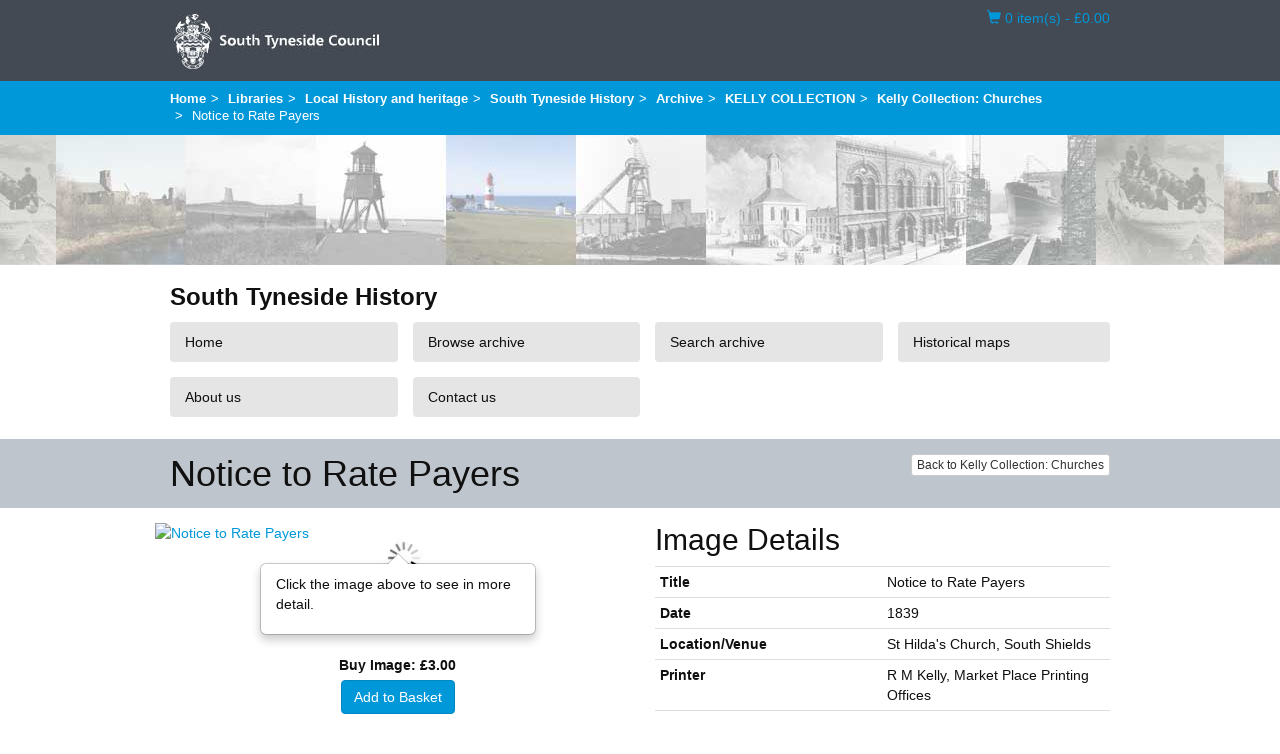

--- FILE ---
content_type: text/html; charset=UTF-8
request_url: https://southtynesidehistory.co.uk/archive/kelly-collection/kelly-collection-churches/1328005-notice-to-rate-payers?
body_size: 36898
content:
<!DOCTYPE html>
<html lang="en">
    <head>
        <meta charset="utf-8">
                <title>Notice to Rate Payers - South Tyneside Libraries</title>
        <meta name="keywords" content=""/>
        <meta name="description" content=""/>
        <meta name="csrf-token" content="1sIOtE1sTl4JPUYIjer9p8MpOfjb95oQDOSIv8SA">
        <meta name="viewport" content="width=device-width, initial-scale=1.0">
        <link rel="shortcut icon" href="https://pastview-assets.s3-eu-west-1.amazonaws.com/org/29/site/img/favicon.ico?2523226847" type="image/x-icon">
        <link href="https://pastview-assets.s3-eu-west-1.amazonaws.com/org/29/site/css/custom.css?2523226847" rel="stylesheet"/>
        <link href="https://pastview-assets.s3-eu-west-1.amazonaws.com/global/css/jquery-ui/smoothness-inherit/jquery-ui.css?2523226847" rel="stylesheet"/>
                <link href="https://pastview-assets.s3-eu-west-1.amazonaws.com/global/css/prettyPhoto.css?2523226847" rel="stylesheet" type="text/css" media="screen" title="prettyPhoto main stylesheet" charset="utf-8"/>
        
        <style type="text/css">
            
        </style>
        <!-- Respond.js IE8 support of HTML5 elements and media queries -->
        <!--[if lt IE 9]>
        <script src="https://pastview-assets.s3-eu-west-1.amazonaws.com/global/js/respond.min.js?2523226847"></script>
        <script type="text/javascript" src="https://pastview-assets.s3-eu-west-1.amazonaws.com/global/js/ie-missing.js?2523226847"></script>
        <![endif]-->
        <script type="text/javascript" src="https://pastview-assets.s3-eu-west-1.amazonaws.com/global/js/jquery.js?2523226847"></script>

        <script type="text/javascript" src="https://pastview-assets.s3-eu-west-1.amazonaws.com/global/js/jquery-ui.js?2523226847"></script>
        <script type="text/javascript" src="https://pastview-assets.s3-eu-west-1.amazonaws.com/global/js/jquery.prettyPhoto.js?2523226847"></script>
        <script type="text/javascript" src="https://pastview-assets.s3-eu-west-1.amazonaws.com/global/js/jquery.smoothZoom.js?2523226847"></script>
        <script type="text/javascript" src="https://pastview-assets.s3-eu-west-1.amazonaws.com/global/js/respond.min.js?2523226847"></script>
        <script type="text/javascript" src="https://pastview-assets.s3-eu-west-1.amazonaws.com/global/js/bootstrap3.4.1/bootstrap.js?2523226847"></script>
                <!--[if (gte IE 6)&(lte IE 8)]>
        <script type="text/javascript" src="https://pastview-assets.s3-eu-west-1.amazonaws.com/global/js/selectivizr.min.js?2523226847"></script>
        <![endif]-->
        <script type="text/javascript" src="https://pastview-assets.s3-eu-west-1.amazonaws.com/global/js/global.js?2523226847"></script>
        
    <!--[if IE]>
    <script type="text/javascript">
        // noinspection JSUnusedLocalSymbols
        var pv_pe_ie = 1;
    </script>
    <![endif]-->
    <script type="text/javascript" src="https://pastview-assets.s3-eu-west-1.amazonaws.com/global/js/turnjs/jquery.mousewheel.min.js?2523226847"></script>
    <script type="text/javascript" src="https://pastview-assets.s3-eu-west-1.amazonaws.com/global/js/bluebird.min.js?2523226847"></script>
    <script type="text/javascript" src="https://pastview-assets.s3-eu-west-1.amazonaws.com/global/js/turnjs/jquery.quickfit.js?2523226847"></script>
    <script type="text/javascript" src="https://pastview-assets.s3-eu-west-1.amazonaws.com/global/js/axios.js?2523226847"></script>
    <script type="text/javascript" src="https://pastview-assets.s3-eu-west-1.amazonaws.com/global/js/gl-matrix-min.js?2523226847"></script>
    <script type="text/javascript" src="https://pastview-assets.s3-eu-west-1.amazonaws.com/global/js/page-explorer.js?2523226847"></script>
    <script type="text/javascript" src="https://pastview-assets.s3-eu-west-1.amazonaws.com/global/js/hammer.min.js?2523226847"></script>

        
            <!-- Google Analytics -->
     <script async src="https://www.googletagmanager.com/gtag/js?id=G-NRGKG41L8T"></script>
    <script>
        window.dataLayer = window.dataLayer || [];
        function gtag(){ dataLayer.push(arguments); }
        gtag('js', new Date());

        gtag('config', 'UA-44316383-3', {
            'custom_map': {
                'dimension1': 'Organisation'
            },
            'send_page_view': false
        });
        gtag('event', 'page_view', {
            'send_to': 'UA-44316383-3',
            'Organisation': '29'
        });

        gtag('config', 'G-NRGKG41L8T', {
            'custom_map': {
                'dimension1': 'Organisation'
            },
            'send_page_view': false
        });
        gtag('event', 'page_view', {
            'send_to': 'G-NRGKG41L8T',
            'Organisation': '29'
        });

                                                                                 gtag('config', 'G-QBK3FKQR1T', {'send_page_view': false});
                        gtag('event', 'page_view', {
                            'send_to': 'G-QBK3FKQR1T'
                        });
                                                
            
            </script>
    </head>
    <body class="pv-archive pv-archive-kelly-collection pv-archive-kelly-collection-kelly-collection-churches pv-archive-kelly-collection-kelly-collection-churches-1328005-notice-to-rate-payers">
                <div class="header-st">
            <div class="header-st-inner">
                <div class="header-st-row">
                    <div class="header-st-left">
                        <img src="https://pastview-assets.s3-eu-west-1.amazonaws.com/org/29/site/img/south-tyneside-header-logo.png?2523226847" alt="South Tyneside Council"/>
                    </div>
                    <div class="header-st-right">
                        <a href="https://southtynesidehistory.co.uk/basket">
                            <span class="sr-only">Basket</span>
                            <span class="glyphicon glyphicon-shopping-cart"></span>
                            0 item(s) - &pound;0.00                        </a>
                    </div>
                </div>
            </div>
        </div>
        <div class="breadcrumbs">
            <div class="breadcrumbs-inner">
                <ul class="breadcrumb"><li class="first crumb-link breadcrumb-item"><a href="https://www.southtyneside.gov.uk/">Home</a></li><li class="crumb-link breadcrumb-item"><a href="https://www.southtyneside.gov.uk/article/34329/Libraries">Libraries</a></li><li class="crumb-link breadcrumb-item"><a href="https://www.southtyneside.gov.uk/article/34346/Local-history-and-heritage">Local History and heritage</a></li><li class="crumb-link breadcrumb-item"><a href="https://southtynesidehistory.co.uk">South Tyneside History</a></li><li class="crumb-link breadcrumb-item"><a href="/archive">Archive</a></li><li class="crumb-link breadcrumb-item"><a href="https://southtynesidehistory.co.uk/archive/kelly-collection">KELLY COLLECTION</a></li><li class="crumb-link breadcrumb-item"><a href="https://southtynesidehistory.co.uk/archive/kelly-collection/kelly-collection-churches">Kelly Collection: Churches</a></li><li class="last crumb-text breadcrumb-item"><span>Notice to Rate Payers</span></li></ul>
            </div>
        </div>
        <div class="header-banner"></div>
        <div class="mainmenu">
            <div class="mainmenu-inner">
                <div class="mainmenu-title">South Tyneside History</div>
                <ul class="nav ">
    <li class="">
    <a class="" href="/" target="_self">
    Home
    
            
</a>

</li>
<li class="">
    <a class="" href="/archive" target="_self">
    Browse archive
    
            
</a>

</li>
<li class="">
    <a class="" href="/search" target="_self">
    Search archive
    
            
</a>

</li>
<li class="">
    <a class="" href="/historical-maps" target="_self">
    Historical maps
    
            
</a>

</li>
<li class="">
    <a class="" href="/about" target="_self">
    About us
    
            
</a>

</li>
<li class="">
    <a class="" href="/contact" target="_self">
    Contact us
    
            
</a>

</li>

</ul>

            </div>
        </div>
        
            <div class="hero-block">
                <div class="hero-block-inner">
                    
                <div class="pull-right"><a href="https://southtynesidehistory.co.uk/archive/kelly-collection/kelly-collection-churches?" class="btn btn-default btn-xs btn-back pull-right">Back to Kelly Collection: Churches</a></div>
    <h1>Notice to Rate Payers</h1>

    
    
                </div>
            </div>
        
        <div class="container">
            
            

    
    <div class="row">
        <div class="col-md-4 item-image">
            
    
                                <a href="javascript:void(0)" id="openAltPageExplorer-1328005" class="pe_open">
                            <img src="https://southtynesidehistory.co.uk/img/d441c870c9f0401c717302e3114f36db35337dc692e6d6c31b5c8e3524641270/64c409ef80b4571abe8ac670826f963cdf0254f85cf2427181a21efcdf20a00c" alt="Notice to Rate Payers" title="Notice to Rate Payers" id="main_image-1328005" class="center-block img-responsive">
                        </a>
                        



        
        <div class="item-image-large text-center">
                            
                <div class="item-popover hidden-xs">
                    <div class="popover bottom">
                        <div class="arrow"></div>
                        <div class="popover-content">
                            <p>Click the image above to see in more detail.</p>
                        </div>
                    </div>
                </div>
                
                                    </div>
        <script type="application/ld+json">
    {
        "@context": "https://schema.org",
        "@type": "ImageObject",
        "name": "Notice to Rate Payers"
                ,"contentUrl": "https://southtynesidehistory.co.uk/img/d441c870c9f0401c717302e3114f36db35337dc692e6d6c31b5c8e3524641270/80578921f739215ed3aae793cfca6f231786b08cf8d46515f6a0c24d8f161ade"
        ,"text": ". v.., “H. .- V... , . , . “'I-&lt;.' ,. , . &lt; .. , .« w ‘ 124; mu; «up n lam-r. rm -. Hm v-,...a,~;. r- :1“) " ' ' ' ' - ‘ ‘ - &lt; ' - . - - , , w .1 41“.;r;wa.i-.‘.’. Rfvf',ﬂr,-.. - h‘ T} Z W '5'”. -f "' ' 5493‘ 7- ‘" m J: «I {W Eggs; @E 1 . n' $9 fa; E5? _ . v .A’ ”(XIV u. «:1 WW" ’, 1'91, ‘33 WI ‘0 ' ”VF/V": ﬂ’,‘ .. EVER. I" '.'.'\z"' . cw V. "u =- aver.“ «w‘, ..~. .. "Vntl-Im'u- .J-w g. ., n u -_-.A ‘“.»_‘.v _, ,,. , u --...- e», -w.. ~. n..- rv &lt;,..‘ 2‘ — . v‘.v|\-&lt;v r, r. 1‘ "        ,"Date": "1839"
                ,"Location/Venue": "St Hilda&#039;s Church, South Shields"
                ,"Printer": "R M Kelly, Market Place Printing Offices"
                ,"Material": "Paper"
                ,"Size": "181mm x 222mm"
                ,"Category": "Churches"
                ,"Type": "Notice"
                ,"Reference Number": "C2-136"
                ,"Further Information": "A notice from James Ramsey, gardener, asking that rate payers of the Chapelry of St. Hilda vote for him for the position of sexton at the church."
            }
</script>
<div id="page_explorer-1328005" style="display: none" class="page_explorer">
    <div class="pe_topbar no-search container">
        <div class="row">
                            <div class="col-xs-6 col-sm-2 col-md-2 top_buttons">
                    <button type="button" class="btn btn-default pv-text-selection-button pe-btn text_selection" data-toggle="tooltip" aria-pressed="false" aria-hidden="true" tabindex="-1" autocomplete="off" aria-label="Enable text selection ALT+T" data-placement="bottom" title="Enable text selection ALT+T" onclick="pv_pe_1328005.showText()"><span class="glyphicon glyphicon-font"></span></button>
                    <button type="button" class="btn btn-default pv-copy-button pe-btn copyTool" data-toggle="tooltip" aria-pressed="false" autocomplete="off" data-placement="bottom" aria-label="Open Transcription Window" title="Read Transcription" aria-hidden="true" tabindex="-1">
                        <svg class="duplicate-icon" xmlns="http://www.w3.org/2000/svg" version="1.1" width="100%" height="100%" viewBox="0 0 980 980" id="svg3037" xml:space="preserve">
                                <g transform="translate(-10,-10)" id="g3041">
                                    <g transform="matrix(1,0,0,-1,0,960)" id="g3043">
                                        <path d="M 663.3,133.3 V 616 l -245,245 v 68.6 c 0,5.4 2,10.2 6.1,14.3 4.1,4.1 8.8,6.1 14.3,6.1 H 745 V 623.3 H 990 V 153.8 c 0,-5.4 -2,-10.2 -6.1,-14.3 -4.1,-4.1 -8.8,-6.1 -14.3,-6.1 H 663.3 z M 826.7,705 V 868.3 L 990,705 H 826.7 z M 30.4,-30 C 25,-30 20.2,-28 16.1,-23.9 12,-19.8 10,-15 10,-9.6 v 775.8 c 0,5.4 2,10.2 6.1,14.3 4.1,4.1 8.8,6.1 14.3,6.1 H 336.6 V 460 h 245 V -9.6 c 0,-5.4 -2,-10.2 -6.1,-14.3 -4.1,-4.1 -8.8,-6.1 -14.3,-6.1 H 30.4 z M 418.3,541.7 V 705 L 581.6,541.7 H 418.3 z" id="path3045"></path>
                                    </g>
                                </g>
                            </svg>
                    </button>
                </div>
                <div class="col-xs-12 col-sm-8 col-md-8 search_group">
                    <div class="input-group">
                            <span class="input-group-btn">
                                <button class="btn btn-default pv-search-button pe-btn" data-toggle="tooltip" type="button" data-placement="bottom" title="Search this page" aria-label="Search this page" aria-hidden="true" tabindex="-1"><span class="glyphicon glyphicon-search"></span></button>
                            </span>
                        <span class="clearicon">
                                <input type="text" class="form-control pv-search-field" name="pv_search" id="pv_search-1328005" aria-label="Search field" placeholder="Search for..." aria-hidden="true" tabindex="-1">
                            </span>
                        <div class="input-group-addon search_goto_results">&nbsp;</div>
                    </div>
                </div>
                <div class="col-xs-6 col-sm-2 col-md-2 fullscreen-buttons pv-top-nav-right text-right pull-right">
                    <button type="button" class="btn btn-default pv-fullscreen-button pe-btn openFullScreen" data-toggle="tooltip" aria-pressed="false" autocomplete="off" data-placement="bottom" title="Fullscreen" aria-label="Open fullscreen" aria-hidden="true" tabindex="-1">
                        <span class="glyphicon glyphicon-fullscreen"></span>
                    </button>
                    <button type="button" class="btn btn-default pv-close-button pe-btn" data-toggle="tooltip" aria-pressed="false" autocomplete="off" data-placement="bottom" title="Close" onclick="pv_pe_1328005.close()" aria-label="Close Image" aria-hidden="true" tabindex="-1">
                        <span class="glyphicon glyphicon-remove"></span>
                    </button>
                </div>
                    </div>
    </div>
    <div class="page_explorer__image_holder_outer" id="page_explorer__image_holder_outer-1328005">
        <div class="page_explorer__image_holder" id="page_explorer__image_holder-1328005"></div>
    </div>
    <div class="page_explorer_zoom_overlay">
        <div class="page_explorer_zoom_background">
            <div class="page_explorer_zoom_desktop">
                <div class="pe_scroll_wheel">
                    <div class="pe_wheel">
                        <div class="pe_scroller"></div>
                    </div>
                </div>
                <div class="pe_zoom_label_base pe_scroll_wheel_label">
                    <p>Scroll the mousewheel to zoom</p>
                </div>
            </div>
            <div class="page_explorer_zoom_mobile">
                <svg version="1.1" xmlns="http://www.w3.org/2000/svg" xmlns:xlink="http://www.w3.org/1999/xlink" x="0px" y="0px"
                     width="120px" height="120px" viewBox="0 0 120 120" enable-background="new 0 0 120 120" xml:space="preserve" class="pe_zoom_arrow">
                    <g>
                        <path d="M26.061,28.814c-0.586-0.586-1.535-0.586-2.121,0l-6,6c-0.429,0.429-0.558,0.887-0.325,1.448
                            S18.394,37,19,37h4v10.375c0,1,1,2,2,2s2-1,2-2V37h4c0.606,0,1.153-0.178,1.386-0.738s0.104-1.113-0.325-1.542L26.061,28.814z" class="pe_zoom_arrow_base pe_zoom_arrow_top"/>
                        <path d="M31,67h-4v-9.625c0-1-1-2-2-2s-2,1-2,2V67h-4c-0.606,0-1.153,0.553-1.386,1.113s-0.104,1.299,0.325,1.729
                            l6,6.047c0.586,0.586,1.535,0.609,2.121,0.023l6-5.988c0.429-0.43,0.558-1.256,0.325-1.816S31.606,67,31,67z" class="pe_zoom_arrow_base pe_zoom_arrow_bottom"/>
                        <path d="M94.112,42.66c-0.844-2.317-3.169-3.874-5.786-3.874c-0.738,0-1.458,0.125-2.14,0.374
                            c-0.634,0.23-1.349,0.664-1.993,1.172c-1.134-2.457-3.619-4.07-6.356-4.07c-0.816,0-1.622,0.143-2.394,0.424
                            c-1.537,0.56-2.804,1.613-3.626,3.003c-1.307-1.541-3.252-2.483-5.344-2.483c-0.816,0-1.621,0.143-2.394,0.424
                            c-1.82,0.663-3.417,1.954-4.381,3.542c-0.306,0.504-0.545,1.032-0.716,1.575c-1.531-2.361-3.286-4.796-4.923-6.433
                            c-2.988-2.988-7.371-6.55-11.282-6.55c-0.689,0-1.346,0.112-1.951,0.332c-1.899,0.691-3.347,2.181-3.972,4.086
                            c-0.653,1.994-0.327,4.189,0.896,6.024c0.931,1.396,2.167,2.224,3.476,3.101c1.958,1.311,4.176,2.796,6.47,6.811
                            c2.712,4.745,5.998,13.301,7.752,18.085l-7.546-3.726c-1.101-0.514-2.268-0.774-3.469-0.774c-3.152,0-6.055,1.855-7.394,4.728
                            c-1.916,4.109-0.146,9.005,3.873,10.877c0.068,0.036,6.957,3.719,16.498,8.168l1.56,0.73c6.112,2.87,11.885,5.582,18.577,5.582
                            c0.001,0,0.001,0,0.001,0c3.187,0,6.379-0.598,9.756-1.827c11.867-4.319,13.67-11.721,14.5-18.931
                            C102.604,66.096,94.46,43.614,94.112,42.66z M98.825,72.688C98.044,79.477,96.561,85.4,86.28,89.143
                            c-3.044,1.107-5.899,1.646-8.73,1.646c0,0,0,0-0.001,0c-6.022,0-11.25-2.455-17.302-5.298l-1.567-0.733
                            c-9.46-4.412-16.281-8.059-16.424-8.131c-2.594-1.21-3.713-4.318-2.496-6.928c0.861-1.848,2.652-2.995,4.675-2.995
                            c0.759,0,1.499,0.165,2.17,0.478l10.846,5.355c0.546,0.271,1.2,0.184,1.655-0.219c0.457-0.402,0.625-1.04,0.427-1.615
                            c-0.211-0.609-5.206-15.032-9.229-22.073c-2.645-4.627-5.396-6.47-7.405-7.815c-1.146-0.767-2.05-1.373-2.649-2.272
                            c-0.709-1.064-0.907-2.312-0.542-3.426c0.336-1.025,1.119-1.828,2.146-2.202c2.077-0.76,5.932,1.365,10.087,5.52
                            c3.792,3.792,8.592,12.833,8.64,12.924c0.368,0.696,1.212,0.99,1.935,0.67c0.721-0.32,1.071-1.143,0.801-1.884l-1.368-3.759
                            c-0.473-1.3-0.366-2.532,0.318-3.66c0.615-1.015,1.651-1.846,2.841-2.279c0.443-0.161,0.903-0.243,1.368-0.243
                            c1.676,0,3.187,1.059,3.76,2.633l1.881,5.168c0.283,0.778,1.145,1.18,1.922,0.896c0.778-0.283,1.18-1.144,0.896-1.922l-0.854-2.35
                            c-0.365-1.004-0.317-2.09,0.134-3.059s1.253-1.703,2.258-2.068c0.441-0.161,0.902-0.243,1.367-0.243
                            c1.675,0,3.186,1.059,3.759,2.634l2.224,6.108c0.283,0.779,1.148,1.179,1.922,0.896c0.779-0.284,1.181-1.145,0.896-1.923
                            l-1.318-3.624c0.406-0.445,1.256-1.142,1.894-1.374c0.352-0.128,0.727-0.193,1.113-0.193c1.34,0,2.56,0.781,2.968,1.9
                            C93.591,49.998,99.421,67.51,98.825,72.688z"/>
                    </g>
                </svg>
                <div class="pe_zoom_label_base pe_zoom_label">
                    <p>Stretch/Pinch the screen to zoom</p>
                </div>
            </div>
        </div>
    </div>
    <div class="container pe_bottombar">
        <div class="row">
            <div class="col-md-6 col-xs-10">
                <button type="button" class="btn btn-default pe-btn pe_zoomInTool" data-toggle="tooltip" aria-pressed="false" autocomplete="off" aria-label="Zoom In" title="Zoom In" aria-hidden="true" tabindex="-1"><span class="glyphicon glyphicon-zoom-in"></span></button>
                <button type="button" class="btn btn-default pe-btn pe_zoomOutTool" data-toggle="tooltip" aria-pressed="false" autocomplete="off" aria-label="Zoom Out" title="Zoom Out" aria-hidden="true" tabindex="-1"><span class="glyphicon glyphicon-zoom-out"></span></button>
                <button type="button" class="btn btn-default pv-rotate-button pe-btn rotateTool" data-toggle="tooltip" aria-pressed="false" autocomplete="off" aria-label="Rotate 90 degrees clockwise" title="Rotate the page ALT+R" aria-hidden="true" tabindex="-1">
                    <svg version="1.1" xmlns="http://www.w3.org/2000/svg" width="16" height="16" viewBox="0 0 16 16">
                        <path d="M16 7v-4l-1.1 1.1c-1.3-2.5-3.9-4.1-6.9-4.1-4.4 0-8 3.6-8 8s3.6 8 8 8c2.4 0 4.6-1.1 6-2.8l-1.5-1.3c-1.1 1.3-2.7 2.1-4.5 2.1-3.3 0-6-2.7-6-6s2.7-6 6-6c2.4 0 4.5 1.5 5.5 3.5l-1.5 1.5h4z"></path>
                    </svg>
                </button>
                <button type="button" class="btn btn-default pv-reset-button pe-btn resetTool" data-toggle="tooltip" aria-pressed="false" aria-label="Reset view to default" autocomplete="off" title="Restore page to default" aria-hidden="true" tabindex="-1">
                    <span class="glyphicon glyphicon-home"></span>
                </button>
                
            </div>
            <div class="col-md-6 col-xs-2 text-right">
                <button type="button" class="btn btn-default pv-help-button pe-btn helpTool" data-toggle="tooltip" aria-label="Open Help Box" aria-pressed="false" autocomplete="off" data-clicked="false" title="Help" aria-hidden="true" tabindex="-1">
                    <svg xmlns="http://www.w3.org/2000/svg" version="1.1" viewBox="0 0 92 92">
                        <path d="M45.386,0.004C19.983,0.344-0.333,21.215,0.005,46.619c0.34,25.393,21.209,45.715,46.611,45.377   c25.398-0.342,45.718-21.213,45.38-46.615C91.656,19.986,70.786-0.335,45.386,0.004z M45.25,74l-0.254-0.004   c-3.912-0.116-6.67-2.998-6.559-6.852c0.109-3.788,2.934-6.538,6.717-6.538l0.227,0.004c4.021,0.119,6.748,2.972,6.635,6.937   C51.904,71.346,49.123,74,45.25,74z M61.705,41.341c-0.92,1.307-2.943,2.93-5.492,4.916l-2.807,1.938   c-1.541,1.198-2.471,2.325-2.82,3.434c-0.275,0.873-0.41,1.104-0.434,2.88l-0.004,0.451H39.43l0.031-0.907   c0.131-3.728,0.223-5.921,1.768-7.733c2.424-2.846,7.771-6.289,7.998-6.435c0.766-0.577,1.412-1.234,1.893-1.936   c1.125-1.551,1.623-2.772,1.623-3.972c0-1.665-0.494-3.205-1.471-4.576c-0.939-1.323-2.723-1.993-5.303-1.993   c-2.559,0-4.311,0.812-5.359,2.478c-1.078,1.713-1.623,3.512-1.623,5.35v0.457H27.936l0.02-0.477   c0.285-6.769,2.701-11.643,7.178-14.487C37.947,18.918,41.447,18,45.531,18c5.346,0,9.859,1.299,13.412,3.861   c3.6,2.596,5.426,6.484,5.426,11.556C64.369,36.254,63.473,38.919,61.705,41.341z"></path>
                    </svg>
                </button>
            </div>
        </div>
    </div>
    <div class="page_explorer_help">
        <div class="page_explorer_help__zoomin">
            <div class="page_explorer_help__label">Zoom In</div>
            <div class="page_explorer_help__line "></div>
        </div>
        <div class="page_explorer_help__zoomout">
            <div class="page_explorer_help__label">Zoom Out</div>
            <div class="page_explorer_help__line "></div>
        </div>
        <div class="page_explorer_help__rotate">
            <div class="page_explorer_help__label">Rotate</div>
            <div class="page_explorer_help__line "></div>
        </div>
        <div class="page_explorer_help__reset">
            <div class="page_explorer_help__label">Reset</div>
            <div class="page_explorer_help__line "></div>
        </div>
        <div class="page_explorer_help__help">
            <div class="page_explorer_help__label">Help</div>
            <div class="page_explorer_help__line"></div>
        </div>
                    <div class="page_explorer_help__text_selection">
                <div class="page_explorer_help__label page_explorer_help__label--top">Text Selection</div>
                <div class="page_explorer_help__line page_explorer_help__line--top"></div>
            </div>
            <div class="page_explorer_help__text_popup">
                <div class="page_explorer_help__label page_explorer_help__label--top">Text Popup</div>
                <div class="page_explorer_help__line page_explorer_help__line--top"></div>
            </div>
            <div class="page_explorer_help__searchbar">
                <div class="page_explorer_help__label page_explorer_help__label--top">Search Page</div>
                <div class="page_explorer_help__line page_explorer_help__line--top"></div>
            </div>
                <div class="page_explorer_help_zoom_desktop">
            <div class="pe_scroll_wheel">
                <div class="pe_wheel">
                    <div class="pe_scroller"></div>
                </div>
            </div>
            <div class="pe_zoom_label_base pe_scroll_wheel_label">
                <p>Scroll the mousewheel to zoom</p>
            </div>
        </div>
        <div class="page_explorer_help__fullscreen">
            <div class="page_explorer_help__label page_explorer_help__label--top">Full Screen</div>
            <div class="page_explorer_help__line page_explorer_help__line--top"></div>
        </div>
        <div class="page_explorer_help__close">
            <div class="page_explorer_help__label page_explorer_help__label--top">Close</div>
            <div class="page_explorer_help__line page_explorer_help__line--top"></div>
        </div>
    </div>
    <div class="pe_modal textview_dialog">
        <div class="pe_modal_content">
            <div class="pe_modal_header">
                <span class="pe_close">&times;</span>
            </div>
            <div class="pe_textview"></div>
        </div>
    </div>
</div>
    
    


        
        <script>
            if (typeof Object.assign !== 'function') {
                // Must be writable: true, enumerable: false, configurable: true
                Object.defineProperty(Object, "assign", {
                    value: function assign(target, varArgs) { // .length of function is 2
                        'use strict';
                        if (target === null || target === undefined) {
                            throw new TypeError('Cannot convert undefined or null to object');
                        }

                        var to = Object(target);

                        for (var index = 1; index < arguments.length; index++) {
                            var nextSource = arguments[index];

                            if (nextSource !== null && nextSource !== undefined) {
                                for (var nextKey in nextSource) {
                                    // Avoid bugs when hasOwnProperty is shadowed
                                    if (Object.prototype.hasOwnProperty.call(nextSource, nextKey)) {
                                        to[nextKey] = nextSource[nextKey];
                                    }
                                }
                            }
                        }
                        return to;
                    },
                    writable: true,
                    configurable: true
                });
            }
            pv_pe_1328005 = Object.assign({}, pv_pe);
            pv_pe_1328005.init('page_explorer-1328005',"https://southtynesidehistory.co.uk/img/d441c870c9f0401c717302e3114f36db35337dc692e6d6c31b5c8e3524641270/099658924005cb142b7e00c8449f1c2bf8cbbfacd6e40befa44e6b0856ce1b3d",1328005,'main_image-1328005','',0,);
            $('#openAltPageExplorer-1328005').click(function(e){
                e.preventDefault();
                pv_pe_1328005.open();
            });
            $('[data-toggle="tooltip"]').tooltip();
        </script>
    
    
            
            
            <div class="item-purchase">

                <form role="form" method="post" action="https://southtynesidehistory.co.uk/basket/add_item" class="form-horizontal">

                    

                    

                    
    <input type="hidden" name="print_size" value="dd">


                    
    <input type="hidden" name="quantity" value="1">


                    
    <div id="dd-purchase-button" class="form-group">
        <label for="addtobasket">Buy Image: &pound;3.00</label>
        <div id="addtobasket">
            <button type="submit" class="btn btn-primary">Add to Basket</button>
        </div>
    </div>

                    <input type="hidden" name="item" value="1328005"/>
                    <input type="hidden" name="redirect" value="/archive/kelly-collection/kelly-collection-churches/1328005-notice-to-rate-payers?"/>

                    

                </form>

            </div>
        

    

        </div>

        <div class=" item-details">
            
                
                
    <div class="item-attributes">

        
            <h2>Image Details</h2>
        

        
                    

        

            
                                    
<table class="table table-condensed item-attributes">
    <tbody>
        <tr>
            <th>Title</th>
            <td>Notice to Rate Payers</td>
        </tr>
        
                                
                <tr>
                    <th>Date</th>
                    <td>1839</td>
                </tr>
                
                
            
                                
                <tr>
                    <th>Location/Venue</th>
                    <td>St Hilda&#039;s Church, South Shields</td>
                </tr>
                
                
            
                                
                <tr>
                    <th>Printer</th>
                    <td>R M Kelly, Market Place Printing Offices</td>
                </tr>
                
                
            
                                
                <tr>
                    <th>Material</th>
                    <td>Paper</td>
                </tr>
                
                
            
                                
                <tr>
                    <th>Size</th>
                    <td>181mm x 222mm</td>
                </tr>
                
                
            
                                
                <tr>
                    <th>Category</th>
                    <td>Churches</td>
                </tr>
                
                
            
                                
                <tr>
                    <th>Type</th>
                    <td>Notice</td>
                </tr>
                
                
            
                                
                <tr>
                    <th>Reference Number</th>
                    <td>C2-136</td>
                </tr>
                
                
            
                                
                <tr>
                    <th>Further Information</th>
                    <td>A notice from James Ramsey, gardener, asking that rate payers of the Chapelry of St. Hilda vote for him for the position of sexton at the church.</td>
                </tr>
                
                                    
                        </tbody>
                        </table>
                    
                
            
        

    </div>


                
    
                
    
    <div class="item-related-collections">

        
            <h2>Related Collections</h2>
        

        

            
                                    
                        <div class="row">
                    
                
                <div class="col-md-3 item-related-collection">
    <a href="https://southtynesidehistory.co.uk/archive/kelly-collection/kelly-collection-churches?">
        <div class="item-related-collection-image">
                <img src="https://southtynesidehistory.co.uk/img/3640cba6c17bd90f796c0590bae1f37ff17404cd7292b7c933bb7a7f7b7e73db/906727de9ffbbf7d50f08e846f9e1807bfc5bf5f9fb111a190f237603cc4a13c" alt="Kelly Collection: Churches" title="Kelly Collection: Churches" width="140" height="140" class="img-responsive" /></div>
        <div class="item-related-collection-name">Kelly Collection: Churches</div>
    </a>
</div>
                                    
                        </div>
                    
                
                
        

    </div>

            
        </div>
    </div>



        </div>
        <footer>
            <div class="footer-links">
                <div class="footer-links-inner">
                    <div class="footer-links-row">
                        <div class="footer-links-left">
                            <div class="footer-links-left-row">
                                <div class="footer-links-contactus">
                                    <a href="https://www.southtyneside.gov.uk/article/38271/Contact-us" target="_blank">Contact us</a>
                                </div>
                                <div class="footer-links-az">
                                    <a href="https://www.southtyneside.gov.uk/article/55003/A-to-Z" target="_blank">A to Z</a>
                                </div>
                            </div>
                        </div>
                        <form method="post" action="//southtynesidecouncil.createsend.com/t/y/s/bthet/" target="_blank" class="footer-links-newsletter">
                            <label for="bthet-bthet">Sign up for our newsletters</label>
                            <div>
                                <input id="bthet-bthet" type="text" name="cm-bthet-bthet" placeholder="Enter your email address"/>
                                <span>
                            <button type="submit" id="submit-email-subscription">Subscribe</button>
                        </span>
                            </div>
                        </form>
                        <div class="footer-links-social">
                            <a href="//twitter.com/SouthTyneLibs" target="_blank">
                                <img src="https://pastview-assets.s3-eu-west-1.amazonaws.com/org/29/site/img/icon-twitter.gif?2523226847" alt="Twitter"/>
                            </a>
                            <a href="//www.facebook.com/southtynesidelibraries" target="_blank">
                                <img src="https://pastview-assets.s3-eu-west-1.amazonaws.com/org/29/site/img/icon-facebook.gif?2523226847" alt="Facebook"/>
                            </a>
                            <a href="//www.pinterest.com/stynesideevents/" target="_blank">
                                <img src="https://pastview-assets.s3-eu-west-1.amazonaws.com/org/29/site/img/icon-pinterest.gif?2523226847" alt="Pinterest"/>
                            </a>
                            <a href="//www.youtube.com/user/SouthTynesideCouncil" target="_blank">
                                <img src="https://pastview-assets.s3-eu-west-1.amazonaws.com/org/29/site/img/icon-youtube.gif?2523226847" alt="YouTube"/>
                            </a>
                            <a href="//instagram.com/stynesideevents" target="_blank">
                                <img src="https://pastview-assets.s3-eu-west-1.amazonaws.com/org/29/site/img/icon-instagram.gif?2523226847" alt="Instagram"/>
                            </a>
                        </div>
                    </div>
                </div>
            </div>
            <div class="footer-areas">
                <div class="footer-areas-inner">
                    <p>South Tyneside includes the towns of South Shields, Hebburn and Jarrow and the villages of Boldon, Cleadon and Whitburn.</p>
                </div>
            </div>
            <div class="footer-copyright">
                <div class="footer-copyright-inner">
                    <span>&copy; South Tyneside Council</span>
                    <a href="https://southtynesidehistory.co.uk/terms-conditions">Terms &amp; Conditions</a>
                    <a href="https://southtynesidehistory.co.uk/privacy-policy">Privacy Policy</a>
                </div>
            </div>
            </div>
        </footer>
    </body>
</html>


--- FILE ---
content_type: text/css
request_url: https://pastview-assets.s3-eu-west-1.amazonaws.com/org/29/site/css/custom.css?2523226847
body_size: 35986
content:
@import url(https://fonts.googleapis.com/css2?family=Lato:ital,wght@0,100%3B0,300%3B0,400%3B0,700%3B1,100%3B1,300%3B1,400%3B1,700&display=swap);.brand-wrapper{white-space:nowrap}.brand-wrapper .brand-pastview{font-family:Lato,Helvetica,Arial,sans-serif;font-size:100%;font-style:normal;letter-spacing:.02em;color:#1c9dd9}.brand-wrapper .brand-emblem{display:inline-block;background-image:url(/global/img/pastview-emblem-32.png);width:1em;height:1em;background-size:1em;margin-right:.2em;vertical-align:-.14em}.brand-wrapper .brand-emblem.brand-inverse{background-image:url(/global/img/pastview-emblem-dark-32.png)}.brand-view{font-weight:700;color:#231f20}.brand-inverse{color:#fff}

/*!
 * Bootstrap v3.4.1 (https://getbootstrap.com/)
 * Copyright 2011-2019 Twitter, Inc.
 * Licensed under MIT (https://github.com/twbs/bootstrap/blob/master/LICENSE)
 */
/*! normalize.css v3.0.3 | MIT License | github.com/necolas/normalize.css */html{font-family:sans-serif;-ms-text-size-adjust:100%;-webkit-text-size-adjust:100%}body{margin:0}article,aside,details,figcaption,figure,footer,header,hgroup,main,menu,nav,section,summary{display:block}audio,canvas,progress,video{display:inline-block;vertical-align:baseline}audio:not([controls]){display:none;height:0}[hidden],template{display:none}a{background-color:transparent}a:active,a:hover{outline:0}abbr[title]{border-bottom:none;text-decoration:underline;-webkit-text-decoration:underline dotted;text-decoration:underline dotted}b,strong{font-weight:700}dfn{font-style:italic}h1{font-size:2em;margin:.67em 0}mark{background:#ff0;color:#000}small{font-size:80%}sub,sup{font-size:75%;line-height:0;position:relative;vertical-align:baseline}sup{top:-.5em}sub{bottom:-.25em}img{border:0}svg:not(:root){overflow:hidden}figure{margin:1em 40px}hr{box-sizing:content-box;height:0}pre{overflow:auto}code,kbd,pre,samp{font-family:monospace,monospace;font-size:1em}button,input,optgroup,select,textarea{color:inherit;font:inherit;margin:0}button{overflow:visible}button,select{text-transform:none}button,html input[type=button],input[type=reset],input[type=submit]{-webkit-appearance:button;cursor:pointer}button[disabled],html input[disabled]{cursor:default}button::-moz-focus-inner,input::-moz-focus-inner{border:0;padding:0}input{line-height:normal}input[type=checkbox],input[type=radio]{box-sizing:border-box;padding:0}input[type=number]::-webkit-inner-spin-button,input[type=number]::-webkit-outer-spin-button{height:auto}input[type=search]{-webkit-appearance:textfield;box-sizing:content-box}input[type=search]::-webkit-search-cancel-button,input[type=search]::-webkit-search-decoration{-webkit-appearance:none}fieldset{border:1px solid silver;margin:0 2px;padding:.35em .625em .75em}textarea{overflow:auto}optgroup{font-weight:700}table{border-collapse:collapse;border-spacing:0}td,th{padding:0}

/*! Source: https://github.com/h5bp/html5-boilerplate/blob/master/src/css/main.css */@media print{*,:after,:before{color:#000!important;text-shadow:none!important;background:transparent!important;box-shadow:none!important}a,a:visited{text-decoration:underline}a[href]:after{content:" (" attr(href) ")"}abbr[title]:after{content:" (" attr(title) ")"}a[href^="#"]:after,a[href^="javascript:"]:after{content:""}blockquote,pre{border:1px solid #999;page-break-inside:avoid}thead{display:table-header-group}img,tr{page-break-inside:avoid}img{max-width:100%!important}h2,h3,p{orphans:3;widows:3}h2,h3{page-break-after:avoid}.navbar{display:none}.btn-back>.caret,.btn>.caret,.dropup>.btn-back>.caret,.dropup>.btn>.caret,.footer-links-az .dropup>a>.caret,.footer-links-az a>.caret,.footer-links-contactus .dropup>a>.caret,.footer-links-contactus a>.caret,.footer-links-newsletter .dropup>button>.caret,.footer-links-newsletter button>.caret{border-top-color:#000!important}.label{border:1px solid #000}.table{border-collapse:collapse!important}.table td,.table th{background-color:#fff!important}.table-bordered td,.table-bordered th{border:1px solid #ddd!important}}@font-face{font-family:Glyphicons Halflings;src:url(/global/fonts/glyphicons/glyphicons-halflings-regular.eot);src:url(/global/fonts/glyphicons/glyphicons-halflings-regular.eot?#iefix) format("embedded-opentype"),url(/global/fonts/glyphicons/glyphicons-halflings-regular.woff2) format("woff2"),url(/global/fonts/glyphicons/glyphicons-halflings-regular.woff) format("woff"),url(/global/fonts/glyphicons/glyphicons-halflings-regular.ttf) format("truetype"),url(/global/fonts/glyphicons/glyphicons-halflings-regular.svg#glyphicons_halflingsregular) format("svg")}.glyphicon{position:relative;top:1px;display:inline-block;font-family:Glyphicons Halflings;font-style:normal;font-weight:400;line-height:1;-webkit-font-smoothing:antialiased;-moz-osx-font-smoothing:grayscale}.glyphicon-asterisk:before{content:"*"}.glyphicon-plus:before{content:"+"}.glyphicon-eur:before,.glyphicon-euro:before{content:"\20AC"}.glyphicon-minus:before{content:"\2212"}.glyphicon-cloud:before{content:"\2601"}.glyphicon-envelope:before{content:"\2709"}.glyphicon-pencil:before{content:"\270F"}.glyphicon-glass:before{content:"\E001"}.glyphicon-music:before{content:"\E002"}.glyphicon-search:before{content:"\E003"}.glyphicon-heart:before{content:"\E005"}.glyphicon-star:before{content:"\E006"}.glyphicon-star-empty:before{content:"\E007"}.glyphicon-user:before{content:"\E008"}.glyphicon-film:before{content:"\E009"}.glyphicon-th-large:before{content:"\E010"}.glyphicon-th:before{content:"\E011"}.glyphicon-th-list:before{content:"\E012"}.glyphicon-ok:before{content:"\E013"}.glyphicon-remove:before{content:"\E014"}.glyphicon-zoom-in:before{content:"\E015"}.glyphicon-zoom-out:before{content:"\E016"}.glyphicon-off:before{content:"\E017"}.glyphicon-signal:before{content:"\E018"}.glyphicon-cog:before{content:"\E019"}.glyphicon-trash:before{content:"\E020"}.glyphicon-home:before{content:"\E021"}.glyphicon-file:before{content:"\E022"}.glyphicon-time:before{content:"\E023"}.glyphicon-road:before{content:"\E024"}.glyphicon-download-alt:before{content:"\E025"}.glyphicon-download:before{content:"\E026"}.glyphicon-upload:before{content:"\E027"}.glyphicon-inbox:before{content:"\E028"}.glyphicon-play-circle:before{content:"\E029"}.glyphicon-repeat:before{content:"\E030"}.glyphicon-refresh:before{content:"\E031"}.glyphicon-list-alt:before{content:"\E032"}.glyphicon-lock:before{content:"\E033"}.glyphicon-flag:before{content:"\E034"}.glyphicon-headphones:before{content:"\E035"}.glyphicon-volume-off:before{content:"\E036"}.glyphicon-volume-down:before{content:"\E037"}.glyphicon-volume-up:before{content:"\E038"}.glyphicon-qrcode:before{content:"\E039"}.glyphicon-barcode:before{content:"\E040"}.glyphicon-tag:before{content:"\E041"}.glyphicon-tags:before{content:"\E042"}.glyphicon-book:before{content:"\E043"}.glyphicon-bookmark:before{content:"\E044"}.glyphicon-print:before{content:"\E045"}.glyphicon-camera:before{content:"\E046"}.glyphicon-font:before{content:"\E047"}.glyphicon-bold:before{content:"\E048"}.glyphicon-italic:before{content:"\E049"}.glyphicon-text-height:before{content:"\E050"}.glyphicon-text-width:before{content:"\E051"}.glyphicon-align-left:before{content:"\E052"}.glyphicon-align-center:before{content:"\E053"}.glyphicon-align-right:before{content:"\E054"}.glyphicon-align-justify:before{content:"\E055"}.glyphicon-list:before{content:"\E056"}.glyphicon-indent-left:before{content:"\E057"}.glyphicon-indent-right:before{content:"\E058"}.glyphicon-facetime-video:before{content:"\E059"}.glyphicon-picture:before{content:"\E060"}.glyphicon-map-marker:before{content:"\E062"}.glyphicon-adjust:before{content:"\E063"}.glyphicon-tint:before{content:"\E064"}.glyphicon-edit:before{content:"\E065"}.glyphicon-share:before{content:"\E066"}.glyphicon-check:before{content:"\E067"}.glyphicon-move:before{content:"\E068"}.glyphicon-step-backward:before{content:"\E069"}.glyphicon-fast-backward:before{content:"\E070"}.glyphicon-backward:before{content:"\E071"}.glyphicon-play:before{content:"\E072"}.glyphicon-pause:before{content:"\E073"}.glyphicon-stop:before{content:"\E074"}.glyphicon-forward:before{content:"\E075"}.glyphicon-fast-forward:before{content:"\E076"}.glyphicon-step-forward:before{content:"\E077"}.glyphicon-eject:before{content:"\E078"}.glyphicon-chevron-left:before{content:"\E079"}.glyphicon-chevron-right:before{content:"\E080"}.glyphicon-plus-sign:before{content:"\E081"}.glyphicon-minus-sign:before{content:"\E082"}.glyphicon-remove-sign:before{content:"\E083"}.glyphicon-ok-sign:before{content:"\E084"}.glyphicon-question-sign:before{content:"\E085"}.glyphicon-info-sign:before{content:"\E086"}.glyphicon-screenshot:before{content:"\E087"}.glyphicon-remove-circle:before{content:"\E088"}.glyphicon-ok-circle:before{content:"\E089"}.glyphicon-ban-circle:before{content:"\E090"}.glyphicon-arrow-left:before{content:"\E091"}.glyphicon-arrow-right:before{content:"\E092"}.glyphicon-arrow-up:before{content:"\E093"}.glyphicon-arrow-down:before{content:"\E094"}.glyphicon-share-alt:before{content:"\E095"}.glyphicon-resize-full:before{content:"\E096"}.glyphicon-resize-small:before{content:"\E097"}.glyphicon-exclamation-sign:before{content:"\E101"}.glyphicon-gift:before{content:"\E102"}.glyphicon-leaf:before{content:"\E103"}.glyphicon-fire:before{content:"\E104"}.glyphicon-eye-open:before{content:"\E105"}.glyphicon-eye-close:before{content:"\E106"}.glyphicon-warning-sign:before{content:"\E107"}.glyphicon-plane:before{content:"\E108"}.glyphicon-calendar:before{content:"\E109"}.glyphicon-random:before{content:"\E110"}.glyphicon-comment:before{content:"\E111"}.glyphicon-magnet:before{content:"\E112"}.glyphicon-chevron-up:before{content:"\E113"}.glyphicon-chevron-down:before{content:"\E114"}.glyphicon-retweet:before{content:"\E115"}.glyphicon-shopping-cart:before{content:"\E116"}.glyphicon-folder-close:before{content:"\E117"}.glyphicon-folder-open:before{content:"\E118"}.glyphicon-resize-vertical:before{content:"\E119"}.glyphicon-resize-horizontal:before{content:"\E120"}.glyphicon-hdd:before{content:"\E121"}.glyphicon-bullhorn:before{content:"\E122"}.glyphicon-bell:before{content:"\E123"}.glyphicon-certificate:before{content:"\E124"}.glyphicon-thumbs-up:before{content:"\E125"}.glyphicon-thumbs-down:before{content:"\E126"}.glyphicon-hand-right:before{content:"\E127"}.glyphicon-hand-left:before{content:"\E128"}.glyphicon-hand-up:before{content:"\E129"}.glyphicon-hand-down:before{content:"\E130"}.glyphicon-circle-arrow-right:before{content:"\E131"}.glyphicon-circle-arrow-left:before{content:"\E132"}.glyphicon-circle-arrow-up:before{content:"\E133"}.glyphicon-circle-arrow-down:before{content:"\E134"}.glyphicon-globe:before{content:"\E135"}.glyphicon-wrench:before{content:"\E136"}.glyphicon-tasks:before{content:"\E137"}.glyphicon-filter:before{content:"\E138"}.glyphicon-briefcase:before{content:"\E139"}.glyphicon-fullscreen:before{content:"\E140"}.glyphicon-dashboard:before{content:"\E141"}.glyphicon-paperclip:before{content:"\E142"}.glyphicon-heart-empty:before{content:"\E143"}.glyphicon-link:before{content:"\E144"}.glyphicon-phone:before{content:"\E145"}.glyphicon-pushpin:before{content:"\E146"}.glyphicon-usd:before{content:"\E148"}.glyphicon-gbp:before{content:"\E149"}.glyphicon-sort:before{content:"\E150"}.glyphicon-sort-by-alphabet:before{content:"\E151"}.glyphicon-sort-by-alphabet-alt:before{content:"\E152"}.glyphicon-sort-by-order:before{content:"\E153"}.glyphicon-sort-by-order-alt:before{content:"\E154"}.glyphicon-sort-by-attributes:before{content:"\E155"}.glyphicon-sort-by-attributes-alt:before{content:"\E156"}.glyphicon-unchecked:before{content:"\E157"}.glyphicon-expand:before{content:"\E158"}.glyphicon-collapse-down:before{content:"\E159"}.glyphicon-collapse-up:before{content:"\E160"}.glyphicon-log-in:before{content:"\E161"}.glyphicon-flash:before{content:"\E162"}.glyphicon-log-out:before{content:"\E163"}.glyphicon-new-window:before{content:"\E164"}.glyphicon-record:before{content:"\E165"}.glyphicon-save:before{content:"\E166"}.glyphicon-open:before{content:"\E167"}.glyphicon-saved:before{content:"\E168"}.glyphicon-import:before{content:"\E169"}.glyphicon-export:before{content:"\E170"}.glyphicon-send:before{content:"\E171"}.glyphicon-floppy-disk:before{content:"\E172"}.glyphicon-floppy-saved:before{content:"\E173"}.glyphicon-floppy-remove:before{content:"\E174"}.glyphicon-floppy-save:before{content:"\E175"}.glyphicon-floppy-open:before{content:"\E176"}.glyphicon-credit-card:before{content:"\E177"}.glyphicon-transfer:before{content:"\E178"}.glyphicon-cutlery:before{content:"\E179"}.glyphicon-header:before{content:"\E180"}.glyphicon-compressed:before{content:"\E181"}.glyphicon-earphone:before{content:"\E182"}.glyphicon-phone-alt:before{content:"\E183"}.glyphicon-tower:before{content:"\E184"}.glyphicon-stats:before{content:"\E185"}.glyphicon-sd-video:before{content:"\E186"}.glyphicon-hd-video:before{content:"\E187"}.glyphicon-subtitles:before{content:"\E188"}.glyphicon-sound-stereo:before{content:"\E189"}.glyphicon-sound-dolby:before{content:"\E190"}.glyphicon-sound-5-1:before{content:"\E191"}.glyphicon-sound-6-1:before{content:"\E192"}.glyphicon-sound-7-1:before{content:"\E193"}.glyphicon-copyright-mark:before{content:"\E194"}.glyphicon-registration-mark:before{content:"\E195"}.glyphicon-cloud-download:before{content:"\E197"}.glyphicon-cloud-upload:before{content:"\E198"}.glyphicon-tree-conifer:before{content:"\E199"}.glyphicon-tree-deciduous:before{content:"\E200"}.glyphicon-cd:before{content:"\E201"}.glyphicon-save-file:before{content:"\E202"}.glyphicon-open-file:before{content:"\E203"}.glyphicon-level-up:before{content:"\E204"}.glyphicon-copy:before{content:"\E205"}.glyphicon-paste:before{content:"\E206"}.glyphicon-alert:before{content:"\E209"}.glyphicon-equalizer:before{content:"\E210"}.glyphicon-king:before{content:"\E211"}.glyphicon-queen:before{content:"\E212"}.glyphicon-pawn:before{content:"\E213"}.glyphicon-bishop:before{content:"\E214"}.glyphicon-knight:before{content:"\E215"}.glyphicon-baby-formula:before{content:"\E216"}.glyphicon-tent:before{content:"\26FA"}.glyphicon-blackboard:before{content:"\E218"}.glyphicon-bed:before{content:"\E219"}.glyphicon-apple:before{content:"\F8FF"}.glyphicon-erase:before{content:"\E221"}.glyphicon-hourglass:before{content:"\231B"}.glyphicon-lamp:before{content:"\E223"}.glyphicon-duplicate:before{content:"\E224"}.glyphicon-piggy-bank:before{content:"\E225"}.glyphicon-scissors:before{content:"\E226"}.glyphicon-bitcoin:before,.glyphicon-btc:before,.glyphicon-xbt:before{content:"\E227"}.glyphicon-jpy:before,.glyphicon-yen:before{content:"\A5"}.glyphicon-rub:before,.glyphicon-ruble:before{content:"\20BD"}.glyphicon-scale:before{content:"\E230"}.glyphicon-ice-lolly:before{content:"\E231"}.glyphicon-ice-lolly-tasted:before{content:"\E232"}.glyphicon-education:before{content:"\E233"}.glyphicon-option-horizontal:before{content:"\E234"}.glyphicon-option-vertical:before{content:"\E235"}.glyphicon-menu-hamburger:before{content:"\E236"}.glyphicon-modal-window:before{content:"\E237"}.glyphicon-oil:before{content:"\E238"}.glyphicon-grain:before{content:"\E239"}.glyphicon-sunglasses:before{content:"\E240"}.glyphicon-text-size:before{content:"\E241"}.glyphicon-text-color:before{content:"\E242"}.glyphicon-text-background:before{content:"\E243"}.glyphicon-object-align-top:before{content:"\E244"}.glyphicon-object-align-bottom:before{content:"\E245"}.glyphicon-object-align-horizontal:before{content:"\E246"}.glyphicon-object-align-left:before{content:"\E247"}.glyphicon-object-align-vertical:before{content:"\E248"}.glyphicon-object-align-right:before{content:"\E249"}.glyphicon-triangle-right:before{content:"\E250"}.glyphicon-triangle-left:before{content:"\E251"}.glyphicon-console:before{content:"\E254"}.glyphicon-superscript:before{content:"\E255"}.glyphicon-subscript:before{content:"\E256"}.glyphicon-menu-left:before{content:"\E257"}.glyphicon-menu-right:before{content:"\E258"}*,:after,:before{box-sizing:border-box}html{font-size:10px;-webkit-tap-highlight-color:rgba(0,0,0,0)}body{font-family:Helvetica Neue,Helvetica,Arial,sans-serif;font-size:14px;line-height:1.42857143;color:#101010;background-color:#fff}button,input,select,textarea{font-family:inherit;font-size:inherit;line-height:inherit}a{color:#0098d9;text-decoration:none}a:focus,a:hover{color:#00628d;text-decoration:underline}a:focus{outline:5px auto -webkit-focus-ring-color;outline-offset:-2px}figure{margin:0}img{vertical-align:middle}.img-responsive{display:block;max-width:100%;height:auto}.img-rounded{border-radius:6px}.img-thumbnail{padding:4px;line-height:1.42857143;background-color:#fff;border:1px solid #ddd;border-radius:4px;transition:all .2s ease-in-out;display:inline-block;max-width:100%;height:auto}.img-circle{border-radius:50%}hr{margin-top:20px;margin-bottom:20px;border:0;border-top:1px solid #eee}.sr-only{position:absolute;width:1px;height:1px;padding:0;margin:-1px;overflow:hidden;clip:rect(0,0,0,0);border:0}.sr-only-focusable:active,.sr-only-focusable:focus{position:static;width:auto;height:auto;margin:0;overflow:visible;clip:auto}[role=button]{cursor:pointer}.h1,.h2,.h3,.h4,.h5,.h6,h1,h2,h3,h4,h5,h6{font-family:inherit;font-weight:500;line-height:1.1;color:inherit}.h1 .small,.h1 small,.h2 .small,.h2 small,.h3 .small,.h3 small,.h4 .small,.h4 small,.h5 .small,.h5 small,.h6 .small,.h6 small,h1 .small,h1 small,h2 .small,h2 small,h3 .small,h3 small,h4 .small,h4 small,h5 .small,h5 small,h6 .small,h6 small{font-weight:400;line-height:1;color:#999}.h1,.h2,.h3,h1,h2,h3{margin-top:20px;margin-bottom:10px}.h1 .small,.h1 small,.h2 .small,.h2 small,.h3 .small,.h3 small,h1 .small,h1 small,h2 .small,h2 small,h3 .small,h3 small{font-size:65%}.h4,.h5,.h6,h4,h5,h6{margin-top:10px;margin-bottom:10px}.h4 .small,.h4 small,.h5 .small,.h5 small,.h6 .small,.h6 small,h4 .small,h4 small,h5 .small,h5 small,h6 .small,h6 small{font-size:75%}.h1,h1{font-size:36px}.h2,h2{font-size:30px}.h3,h3{font-size:24px}.h4,h4{font-size:18px}.h5,h5{font-size:14px}.h6,h6{font-size:12px}p{margin:0 0 10px}.lead{margin-bottom:20px;font-size:16px;font-weight:300;line-height:1.4}@media (min-width:768px){.lead{font-size:21px}}.small,small{font-size:85%}.mark,mark{padding:.2em;background-color:#fcf8e3}.footer-links-newsletter label,.text-left{text-align:left}.text-right{text-align:right}.item-image-large,.text-center,footer{text-align:center}.text-justify{text-align:justify}.text-nowrap{white-space:nowrap}.text-lowercase{text-transform:lowercase}.initialism,.text-uppercase{text-transform:uppercase}.text-capitalize{text-transform:capitalize}.text-muted{color:#999}.text-primary{color:#0098d9}a.text-primary:focus,a.text-primary:hover{color:#0074a6}.text-success{color:#3c763d}a.text-success:focus,a.text-success:hover{color:#2b542c}.text-info{color:#31708f}a.text-info:focus,a.text-info:hover{color:#245269}.text-warning{color:#8a6d3b}a.text-warning:focus,a.text-warning:hover{color:#66512c}.text-danger{color:#a94442}a.text-danger:focus,a.text-danger:hover{color:#843534}.bg-primary{color:#fff;background-color:#0098d9}a.bg-primary:focus,a.bg-primary:hover{background-color:#0074a6}.bg-success{background-color:#dff0d8}a.bg-success:focus,a.bg-success:hover{background-color:#c1e2b3}.bg-info{background-color:#d9edf7}a.bg-info:focus,a.bg-info:hover{background-color:#afd9ee}.bg-warning{background-color:#fcf8e3}a.bg-warning:focus,a.bg-warning:hover{background-color:#f7ecb5}.bg-danger{background-color:#f2dede}a.bg-danger:focus,a.bg-danger:hover{background-color:#e4b9b9}.page-header{padding-bottom:9px;margin:40px 0 20px;border-bottom:1px solid #eee}ol,ul{margin-top:0;margin-bottom:10px}ol ol,ol ul,ul ol,ul ul{margin-bottom:0}.list-inline,.list-unstyled{padding-left:0;list-style:none}.list-inline{margin-left:-5px}.list-inline>li{display:inline-block;padding-right:5px;padding-left:5px}dl{margin-top:0;margin-bottom:20px}dd,dt{line-height:1.42857143}dt{font-weight:700}dd{margin-left:0}.dl-horizontal dd:after,.dl-horizontal dd:before{display:table;content:" "}.dl-horizontal dd:after{clear:both}@media (min-width:768px){.dl-horizontal dt{float:left;width:160px;clear:left;text-align:right;overflow:hidden;text-overflow:ellipsis;white-space:nowrap}.dl-horizontal dd{margin-left:180px}}abbr[data-original-title],abbr[title]{cursor:help}.initialism{font-size:90%}blockquote{padding:10px 20px;margin:0 0 20px;font-size:17.5px;border-left:5px solid #eee}blockquote ol:last-child,blockquote p:last-child,blockquote ul:last-child{margin-bottom:0}blockquote .small,blockquote footer,blockquote small{display:block;font-size:80%;line-height:1.42857143;color:#999}blockquote .small:before,blockquote footer:before,blockquote small:before{content:"\2014   \A0"}.blockquote-reverse,blockquote.pull-right{padding-right:15px;padding-left:0;text-align:right;border-right:5px solid #eee;border-left:0}.blockquote-reverse .small:before,.blockquote-reverse footer:before,.blockquote-reverse small:before,blockquote.pull-right .small:before,blockquote.pull-right footer:before,blockquote.pull-right small:before{content:""}.blockquote-reverse .small:after,.blockquote-reverse footer:after,.blockquote-reverse small:after,blockquote.pull-right .small:after,blockquote.pull-right footer:after,blockquote.pull-right small:after{content:"\A0   \2014"}address{margin-bottom:20px;font-style:normal;line-height:1.42857143}code,kbd,pre,samp{font-family:Menlo,Monaco,Consolas,Courier New,monospace}code{color:#c7254e;background-color:#f9f2f4;border-radius:4px}code,kbd{padding:2px 4px;font-size:90%}kbd{color:#fff;background-color:#333;border-radius:3px;box-shadow:inset 0 -1px 0 rgba(0,0,0,.25)}kbd kbd{padding:0;font-size:100%;font-weight:700;box-shadow:none}pre{display:block;padding:9.5px;margin:0 0 10px;font-size:13px;line-height:1.42857143;color:#333;word-break:break-all;word-wrap:break-word;background-color:#f5f5f5;border:1px solid #ccc;border-radius:4px}pre code{padding:0;font-size:inherit;color:inherit;white-space:pre-wrap;background-color:transparent;border-radius:0}.pre-scrollable{max-height:340px;overflow-y:scroll}.breadcrumbs-inner,.container,.footer-areas-inner,.footer-copyright-inner,.footer-links-inner,.header-st-inner,.hero-block-inner,.mainmenu-inner{padding-right:15px;padding-left:15px;margin-right:auto;margin-left:auto}.breadcrumbs-inner:after,.breadcrumbs-inner:before,.container:after,.container:before,.footer-areas-inner:after,.footer-areas-inner:before,.footer-copyright-inner:after,.footer-copyright-inner:before,.footer-links-inner:after,.footer-links-inner:before,.header-st-inner:after,.header-st-inner:before,.hero-block-inner:after,.hero-block-inner:before,.mainmenu-inner:after,.mainmenu-inner:before{display:table;content:" "}.breadcrumbs-inner:after,.container:after,.footer-areas-inner:after,.footer-copyright-inner:after,.footer-links-inner:after,.header-st-inner:after,.hero-block-inner:after,.mainmenu-inner:after{clear:both}@media (min-width:768px){.breadcrumbs-inner,.container,.footer-areas-inner,.footer-copyright-inner,.footer-links-inner,.header-st-inner,.hero-block-inner,.mainmenu-inner{width:750px}}@media (min-width:992px){.breadcrumbs-inner,.container,.footer-areas-inner,.footer-copyright-inner,.footer-links-inner,.header-st-inner,.hero-block-inner,.mainmenu-inner{width:970px}}@media (min-width:1200px){.breadcrumbs-inner,.container,.footer-areas-inner,.footer-copyright-inner,.footer-links-inner,.header-st-inner,.hero-block-inner,.mainmenu-inner{width:970px}}.container-fluid{padding-right:15px;padding-left:15px;margin-right:auto;margin-left:auto}.container-fluid:after,.container-fluid:before{display:table;content:" "}.container-fluid:after{clear:both}.header-st-row,.row{margin-right:-15px;margin-left:-15px}.header-st-row:after,.header-st-row:before,.row:after,.row:before{display:table;content:" "}.header-st-row:after,.row:after{clear:both}.row-no-gutters{margin-right:0;margin-left:0}.row-no-gutters [class*=col-]{padding-right:0;padding-left:0}.col-lg-1,.col-lg-2,.col-lg-3,.col-lg-4,.col-lg-5,.col-lg-6,.col-lg-7,.col-lg-8,.col-lg-9,.col-lg-10,.col-lg-11,.col-lg-12,.col-md-1,.col-md-2,.col-md-3,.col-md-4,.col-md-5,.col-md-6,.col-md-7,.col-md-8,.col-md-9,.col-md-10,.col-md-11,.col-md-12,.col-sm-1,.col-sm-2,.col-sm-3,.col-sm-4,.col-sm-5,.col-sm-6,.col-sm-7,.col-sm-8,.col-sm-9,.col-sm-10,.col-sm-11,.col-sm-12,.col-xs-1,.col-xs-2,.col-xs-3,.col-xs-4,.col-xs-5,.col-xs-6,.col-xs-7,.col-xs-8,.col-xs-9,.col-xs-10,.col-xs-11,.col-xs-12{position:relative;min-height:1px;padding-right:15px;padding-left:15px}.col-xs-1,.col-xs-2,.col-xs-3,.col-xs-4,.col-xs-5,.col-xs-6,.col-xs-7,.col-xs-8,.col-xs-9,.col-xs-10,.col-xs-11,.col-xs-12{float:left}.col-xs-1{width:8.33333333%}.col-xs-2{width:16.66666667%}.col-xs-3{width:25%}.col-xs-4{width:33.33333333%}.col-xs-5{width:41.66666667%}.col-xs-6{width:50%}.col-xs-7{width:58.33333333%}.col-xs-8{width:66.66666667%}.col-xs-9{width:75%}.col-xs-10{width:83.33333333%}.col-xs-11{width:91.66666667%}.col-xs-12{width:100%}.col-xs-pull-0{right:auto}.col-xs-pull-1{right:8.33333333%}.col-xs-pull-2{right:16.66666667%}.col-xs-pull-3{right:25%}.col-xs-pull-4{right:33.33333333%}.col-xs-pull-5{right:41.66666667%}.col-xs-pull-6{right:50%}.col-xs-pull-7{right:58.33333333%}.col-xs-pull-8{right:66.66666667%}.col-xs-pull-9{right:75%}.col-xs-pull-10{right:83.33333333%}.col-xs-pull-11{right:91.66666667%}.col-xs-pull-12{right:100%}.col-xs-push-0{left:auto}.col-xs-push-1{left:8.33333333%}.col-xs-push-2{left:16.66666667%}.col-xs-push-3{left:25%}.col-xs-push-4{left:33.33333333%}.col-xs-push-5{left:41.66666667%}.col-xs-push-6{left:50%}.col-xs-push-7{left:58.33333333%}.col-xs-push-8{left:66.66666667%}.col-xs-push-9{left:75%}.col-xs-push-10{left:83.33333333%}.col-xs-push-11{left:91.66666667%}.col-xs-push-12{left:100%}.col-xs-offset-0{margin-left:0}.col-xs-offset-1{margin-left:8.33333333%}.col-xs-offset-2{margin-left:16.66666667%}.col-xs-offset-3{margin-left:25%}.col-xs-offset-4{margin-left:33.33333333%}.col-xs-offset-5{margin-left:41.66666667%}.col-xs-offset-6{margin-left:50%}.col-xs-offset-7{margin-left:58.33333333%}.col-xs-offset-8{margin-left:66.66666667%}.col-xs-offset-9{margin-left:75%}.col-xs-offset-10{margin-left:83.33333333%}.col-xs-offset-11{margin-left:91.66666667%}.col-xs-offset-12{margin-left:100%}@media (min-width:768px){.col-sm-1,.col-sm-2,.col-sm-3,.col-sm-4,.col-sm-5,.col-sm-6,.col-sm-7,.col-sm-8,.col-sm-9,.col-sm-10,.col-sm-11,.col-sm-12{float:left}.col-sm-1{width:8.33333333%}.col-sm-2{width:16.66666667%}.col-sm-3{width:25%}.col-sm-4{width:33.33333333%}.col-sm-5{width:41.66666667%}.col-sm-6{width:50%}.col-sm-7{width:58.33333333%}.col-sm-8{width:66.66666667%}.col-sm-9{width:75%}.col-sm-10{width:83.33333333%}.col-sm-11{width:91.66666667%}.col-sm-12{width:100%}.col-sm-pull-0{right:auto}.col-sm-pull-1{right:8.33333333%}.col-sm-pull-2{right:16.66666667%}.col-sm-pull-3{right:25%}.col-sm-pull-4{right:33.33333333%}.col-sm-pull-5{right:41.66666667%}.col-sm-pull-6{right:50%}.col-sm-pull-7{right:58.33333333%}.col-sm-pull-8{right:66.66666667%}.col-sm-pull-9{right:75%}.col-sm-pull-10{right:83.33333333%}.col-sm-pull-11{right:91.66666667%}.col-sm-pull-12{right:100%}.col-sm-push-0{left:auto}.col-sm-push-1{left:8.33333333%}.col-sm-push-2{left:16.66666667%}.col-sm-push-3{left:25%}.col-sm-push-4{left:33.33333333%}.col-sm-push-5{left:41.66666667%}.col-sm-push-6{left:50%}.col-sm-push-7{left:58.33333333%}.col-sm-push-8{left:66.66666667%}.col-sm-push-9{left:75%}.col-sm-push-10{left:83.33333333%}.col-sm-push-11{left:91.66666667%}.col-sm-push-12{left:100%}.col-sm-offset-0{margin-left:0}.col-sm-offset-1{margin-left:8.33333333%}.col-sm-offset-2{margin-left:16.66666667%}.col-sm-offset-3{margin-left:25%}.col-sm-offset-4{margin-left:33.33333333%}.col-sm-offset-5{margin-left:41.66666667%}.col-sm-offset-6{margin-left:50%}.col-sm-offset-7{margin-left:58.33333333%}.col-sm-offset-8{margin-left:66.66666667%}.col-sm-offset-9{margin-left:75%}.col-sm-offset-10{margin-left:83.33333333%}.col-sm-offset-11{margin-left:91.66666667%}.col-sm-offset-12{margin-left:100%}}@media (min-width:992px){.col-md-1,.col-md-2,.col-md-3,.col-md-4,.col-md-5,.col-md-6,.col-md-7,.col-md-8,.col-md-9,.col-md-10,.col-md-11,.col-md-12{float:left}.col-md-1{width:8.33333333%}.col-md-2{width:16.66666667%}.col-md-3{width:25%}.col-md-4{width:33.33333333%}.col-md-5{width:41.66666667%}.col-md-6{width:50%}.col-md-7{width:58.33333333%}.col-md-8{width:66.66666667%}.col-md-9{width:75%}.col-md-10{width:83.33333333%}.col-md-11{width:91.66666667%}.col-md-12{width:100%}.col-md-pull-0{right:auto}.col-md-pull-1{right:8.33333333%}.col-md-pull-2{right:16.66666667%}.col-md-pull-3{right:25%}.col-md-pull-4{right:33.33333333%}.col-md-pull-5{right:41.66666667%}.col-md-pull-6{right:50%}.col-md-pull-7{right:58.33333333%}.col-md-pull-8{right:66.66666667%}.col-md-pull-9{right:75%}.col-md-pull-10{right:83.33333333%}.col-md-pull-11{right:91.66666667%}.col-md-pull-12{right:100%}.col-md-push-0{left:auto}.col-md-push-1{left:8.33333333%}.col-md-push-2{left:16.66666667%}.col-md-push-3{left:25%}.col-md-push-4{left:33.33333333%}.col-md-push-5{left:41.66666667%}.col-md-push-6{left:50%}.col-md-push-7{left:58.33333333%}.col-md-push-8{left:66.66666667%}.col-md-push-9{left:75%}.col-md-push-10{left:83.33333333%}.col-md-push-11{left:91.66666667%}.col-md-push-12{left:100%}.col-md-offset-0{margin-left:0}.col-md-offset-1{margin-left:8.33333333%}.col-md-offset-2{margin-left:16.66666667%}.col-md-offset-3{margin-left:25%}.col-md-offset-4{margin-left:33.33333333%}.col-md-offset-5{margin-left:41.66666667%}.col-md-offset-6{margin-left:50%}.col-md-offset-7{margin-left:58.33333333%}.col-md-offset-8{margin-left:66.66666667%}.col-md-offset-9{margin-left:75%}.col-md-offset-10{margin-left:83.33333333%}.col-md-offset-11{margin-left:91.66666667%}.col-md-offset-12{margin-left:100%}}@media (min-width:1200px){.col-lg-1,.col-lg-2,.col-lg-3,.col-lg-4,.col-lg-5,.col-lg-6,.col-lg-7,.col-lg-8,.col-lg-9,.col-lg-10,.col-lg-11,.col-lg-12{float:left}.col-lg-1{width:8.33333333%}.col-lg-2{width:16.66666667%}.col-lg-3{width:25%}.col-lg-4{width:33.33333333%}.col-lg-5{width:41.66666667%}.col-lg-6{width:50%}.col-lg-7{width:58.33333333%}.col-lg-8{width:66.66666667%}.col-lg-9{width:75%}.col-lg-10{width:83.33333333%}.col-lg-11{width:91.66666667%}.col-lg-12{width:100%}.col-lg-pull-0{right:auto}.col-lg-pull-1{right:8.33333333%}.col-lg-pull-2{right:16.66666667%}.col-lg-pull-3{right:25%}.col-lg-pull-4{right:33.33333333%}.col-lg-pull-5{right:41.66666667%}.col-lg-pull-6{right:50%}.col-lg-pull-7{right:58.33333333%}.col-lg-pull-8{right:66.66666667%}.col-lg-pull-9{right:75%}.col-lg-pull-10{right:83.33333333%}.col-lg-pull-11{right:91.66666667%}.col-lg-pull-12{right:100%}.col-lg-push-0{left:auto}.col-lg-push-1{left:8.33333333%}.col-lg-push-2{left:16.66666667%}.col-lg-push-3{left:25%}.col-lg-push-4{left:33.33333333%}.col-lg-push-5{left:41.66666667%}.col-lg-push-6{left:50%}.col-lg-push-7{left:58.33333333%}.col-lg-push-8{left:66.66666667%}.col-lg-push-9{left:75%}.col-lg-push-10{left:83.33333333%}.col-lg-push-11{left:91.66666667%}.col-lg-push-12{left:100%}.col-lg-offset-0{margin-left:0}.col-lg-offset-1{margin-left:8.33333333%}.col-lg-offset-2{margin-left:16.66666667%}.col-lg-offset-3{margin-left:25%}.col-lg-offset-4{margin-left:33.33333333%}.col-lg-offset-5{margin-left:41.66666667%}.col-lg-offset-6{margin-left:50%}.col-lg-offset-7{margin-left:58.33333333%}.col-lg-offset-8{margin-left:66.66666667%}.col-lg-offset-9{margin-left:75%}.col-lg-offset-10{margin-left:83.33333333%}.col-lg-offset-11{margin-left:91.66666667%}.col-lg-offset-12{margin-left:100%}}table{background-color:transparent}table col[class*=col-]{position:static;display:table-column;float:none}table td[class*=col-],table th[class*=col-]{position:static;display:table-cell;float:none}caption{padding-top:8px;padding-bottom:8px;color:#999}caption,th{text-align:left}.table{width:100%;max-width:100%;margin-bottom:20px}.table>tbody>tr>td,.table>tbody>tr>th,.table>tfoot>tr>td,.table>tfoot>tr>th,.table>thead>tr>td,.table>thead>tr>th{padding:8px;line-height:1.42857143;vertical-align:top;border-top:1px solid #ddd}.table>thead>tr>th{vertical-align:bottom;border-bottom:2px solid #ddd}.table>caption+thead>tr:first-child>td,.table>caption+thead>tr:first-child>th,.table>colgroup+thead>tr:first-child>td,.table>colgroup+thead>tr:first-child>th,.table>thead:first-child>tr:first-child>td,.table>thead:first-child>tr:first-child>th{border-top:0}.table>tbody+tbody{border-top:2px solid #ddd}.table .table{background-color:#fff}.table-condensed>tbody>tr>td,.table-condensed>tbody>tr>th,.table-condensed>tfoot>tr>td,.table-condensed>tfoot>tr>th,.table-condensed>thead>tr>td,.table-condensed>thead>tr>th{padding:5px}.table-bordered,.table-bordered>tbody>tr>td,.table-bordered>tbody>tr>th,.table-bordered>tfoot>tr>td,.table-bordered>tfoot>tr>th,.table-bordered>thead>tr>td,.table-bordered>thead>tr>th{border:1px solid #ddd}.table-bordered>thead>tr>td,.table-bordered>thead>tr>th{border-bottom-width:2px}.table-striped>tbody>tr:nth-of-type(odd){background-color:#f9f9f9}.table-hover>tbody>tr:hover,.table>tbody>tr.active>td,.table>tbody>tr.active>th,.table>tbody>tr>td.active,.table>tbody>tr>th.active,.table>tfoot>tr.active>td,.table>tfoot>tr.active>th,.table>tfoot>tr>td.active,.table>tfoot>tr>th.active,.table>thead>tr.active>td,.table>thead>tr.active>th,.table>thead>tr>td.active,.table>thead>tr>th.active{background-color:#f5f5f5}.table-hover>tbody>tr.active:hover>td,.table-hover>tbody>tr.active:hover>th,.table-hover>tbody>tr:hover>.active,.table-hover>tbody>tr>td.active:hover,.table-hover>tbody>tr>th.active:hover{background-color:#e8e8e8}.table>tbody>tr.success>td,.table>tbody>tr.success>th,.table>tbody>tr>td.success,.table>tbody>tr>th.success,.table>tfoot>tr.success>td,.table>tfoot>tr.success>th,.table>tfoot>tr>td.success,.table>tfoot>tr>th.success,.table>thead>tr.success>td,.table>thead>tr.success>th,.table>thead>tr>td.success,.table>thead>tr>th.success{background-color:#dff0d8}.table-hover>tbody>tr.success:hover>td,.table-hover>tbody>tr.success:hover>th,.table-hover>tbody>tr:hover>.success,.table-hover>tbody>tr>td.success:hover,.table-hover>tbody>tr>th.success:hover{background-color:#d0e9c6}.table>tbody>tr.info>td,.table>tbody>tr.info>th,.table>tbody>tr>td.info,.table>tbody>tr>th.info,.table>tfoot>tr.info>td,.table>tfoot>tr.info>th,.table>tfoot>tr>td.info,.table>tfoot>tr>th.info,.table>thead>tr.info>td,.table>thead>tr.info>th,.table>thead>tr>td.info,.table>thead>tr>th.info{background-color:#d9edf7}.table-hover>tbody>tr.info:hover>td,.table-hover>tbody>tr.info:hover>th,.table-hover>tbody>tr:hover>.info,.table-hover>tbody>tr>td.info:hover,.table-hover>tbody>tr>th.info:hover{background-color:#c4e3f3}.table>tbody>tr.warning>td,.table>tbody>tr.warning>th,.table>tbody>tr>td.warning,.table>tbody>tr>th.warning,.table>tfoot>tr.warning>td,.table>tfoot>tr.warning>th,.table>tfoot>tr>td.warning,.table>tfoot>tr>th.warning,.table>thead>tr.warning>td,.table>thead>tr.warning>th,.table>thead>tr>td.warning,.table>thead>tr>th.warning{background-color:#fcf8e3}.table-hover>tbody>tr.warning:hover>td,.table-hover>tbody>tr.warning:hover>th,.table-hover>tbody>tr:hover>.warning,.table-hover>tbody>tr>td.warning:hover,.table-hover>tbody>tr>th.warning:hover{background-color:#faf2cc}.table>tbody>tr.danger>td,.table>tbody>tr.danger>th,.table>tbody>tr>td.danger,.table>tbody>tr>th.danger,.table>tfoot>tr.danger>td,.table>tfoot>tr.danger>th,.table>tfoot>tr>td.danger,.table>tfoot>tr>th.danger,.table>thead>tr.danger>td,.table>thead>tr.danger>th,.table>thead>tr>td.danger,.table>thead>tr>th.danger{background-color:#f2dede}.table-hover>tbody>tr.danger:hover>td,.table-hover>tbody>tr.danger:hover>th,.table-hover>tbody>tr:hover>.danger,.table-hover>tbody>tr>td.danger:hover,.table-hover>tbody>tr>th.danger:hover{background-color:#ebcccc}.table-responsive{min-height:.01%;overflow-x:auto}@media screen and (max-width:767px){.table-responsive{width:100%;margin-bottom:15px;overflow-y:hidden;-ms-overflow-style:-ms-autohiding-scrollbar;border:1px solid #ddd}.table-responsive>.table{margin-bottom:0}.table-responsive>.table>tbody>tr>td,.table-responsive>.table>tbody>tr>th,.table-responsive>.table>tfoot>tr>td,.table-responsive>.table>tfoot>tr>th,.table-responsive>.table>thead>tr>td,.table-responsive>.table>thead>tr>th{white-space:nowrap}.table-responsive>.table-bordered{border:0}.table-responsive>.table-bordered>tbody>tr>td:first-child,.table-responsive>.table-bordered>tbody>tr>th:first-child,.table-responsive>.table-bordered>tfoot>tr>td:first-child,.table-responsive>.table-bordered>tfoot>tr>th:first-child,.table-responsive>.table-bordered>thead>tr>td:first-child,.table-responsive>.table-bordered>thead>tr>th:first-child{border-left:0}.table-responsive>.table-bordered>tbody>tr>td:last-child,.table-responsive>.table-bordered>tbody>tr>th:last-child,.table-responsive>.table-bordered>tfoot>tr>td:last-child,.table-responsive>.table-bordered>tfoot>tr>th:last-child,.table-responsive>.table-bordered>thead>tr>td:last-child,.table-responsive>.table-bordered>thead>tr>th:last-child{border-right:0}.table-responsive>.table-bordered>tbody>tr:last-child>td,.table-responsive>.table-bordered>tbody>tr:last-child>th,.table-responsive>.table-bordered>tfoot>tr:last-child>td,.table-responsive>.table-bordered>tfoot>tr:last-child>th{border-bottom:0}}fieldset{min-width:0;margin:0}fieldset,legend{padding:0;border:0}legend{display:block;width:100%;margin-bottom:20px;font-size:21px;line-height:inherit;color:#333;border-bottom:1px solid #e5e5e5}label{display:inline-block;max-width:100%;margin-bottom:5px;font-weight:700}input[type=search]{box-sizing:border-box;-webkit-appearance:none;-moz-appearance:none;appearance:none}input[type=checkbox],input[type=radio]{margin:4px 0 0;margin-top:1px\9;line-height:normal}fieldset[disabled] input[type=checkbox],fieldset[disabled] input[type=radio],input[type=checkbox].disabled,input[type=checkbox][disabled],input[type=radio].disabled,input[type=radio][disabled]{cursor:not-allowed}input[type=file]{display:block}input[type=range]{display:block;width:100%}select[multiple],select[size]{height:auto}input[type=checkbox]:focus,input[type=file]:focus,input[type=radio]:focus{outline:5px auto -webkit-focus-ring-color;outline-offset:-2px}output{padding-top:7px}.footer-links-newsletter input,.form-control,output{display:block;font-size:14px;line-height:1.42857143;color:#555}.footer-links-newsletter input,.form-control{width:100%;height:34px;padding:6px 12px;background-color:#fff;background-image:none;border:1px solid #ccc;border-radius:4px;box-shadow:inset 0 1px 1px rgba(0,0,0,.075);transition:border-color .15s ease-in-out,box-shadow .15s ease-in-out}.footer-links-newsletter input:focus,.form-control:focus{border-color:#66afe9;outline:0;box-shadow:inset 0 1px 1px rgba(0,0,0,.075),0 0 8px rgba(102,175,233,.6)}.footer-links-newsletter input::-moz-placeholder,.form-control::-moz-placeholder{color:#999;opacity:1}.footer-links-newsletter input:-ms-input-placeholder,.form-control:-ms-input-placeholder{color:#999}.footer-links-newsletter input::-webkit-input-placeholder,.form-control::-webkit-input-placeholder{color:#999}.footer-links-newsletter input::-ms-expand,.form-control::-ms-expand{background-color:transparent;border:0}.footer-links-newsletter fieldset[disabled] input,.footer-links-newsletter input[disabled],.footer-links-newsletter input[readonly],.form-control[disabled],.form-control[readonly],fieldset[disabled] .footer-links-newsletter input,fieldset[disabled] .form-control{background-color:#eee;opacity:1}.footer-links-newsletter fieldset[disabled] input,.footer-links-newsletter input[disabled],.form-control[disabled],fieldset[disabled] .footer-links-newsletter input,fieldset[disabled] .form-control{cursor:not-allowed}textarea.form-control{height:auto}@media screen and (-webkit-min-device-pixel-ratio:0){.footer-links-newsletter input[type=date],.footer-links-newsletter input[type=datetime-local],.footer-links-newsletter input[type=month],.footer-links-newsletter input[type=time],input[type=date].form-control,input[type=datetime-local].form-control,input[type=month].form-control,input[type=time].form-control{line-height:34px}.footer-links-newsletter .input-group-sm>input[type=date],.footer-links-newsletter .input-group-sm>input[type=datetime-local],.footer-links-newsletter .input-group-sm>input[type=month],.footer-links-newsletter .input-group-sm>input[type=time],.footer-links-newsletter .input-group-sm>span>input.btn-back[type=date],.footer-links-newsletter .input-group-sm>span>input.btn-back[type=datetime-local],.footer-links-newsletter .input-group-sm>span>input.btn-back[type=month],.footer-links-newsletter .input-group-sm>span>input.btn-back[type=time],.footer-links-newsletter .input-group-sm>span>input.btn[type=date],.footer-links-newsletter .input-group-sm>span>input.btn[type=datetime-local],.footer-links-newsletter .input-group-sm>span>input.btn[type=month],.footer-links-newsletter .input-group-sm>span>input.btn[type=time],.input-group-sm>.input-group-btn>input.btn-back[type=date],.input-group-sm>.input-group-btn>input.btn-back[type=datetime-local],.input-group-sm>.input-group-btn>input.btn-back[type=month],.input-group-sm>.input-group-btn>input.btn-back[type=time],.input-group-sm>.input-group-btn>input.btn[type=date],.input-group-sm>.input-group-btn>input.btn[type=datetime-local],.input-group-sm>.input-group-btn>input.btn[type=month],.input-group-sm>.input-group-btn>input.btn[type=time],.input-group-sm>input.form-control[type=date],.input-group-sm>input.form-control[type=datetime-local],.input-group-sm>input.form-control[type=month],.input-group-sm>input.form-control[type=time],.input-group-sm>input.input-group-addon[type=date],.input-group-sm>input.input-group-addon[type=datetime-local],.input-group-sm>input.input-group-addon[type=month],.input-group-sm>input.input-group-addon[type=time],.input-group-sm input[type=date],.input-group-sm input[type=datetime-local],.input-group-sm input[type=month],.input-group-sm input[type=time],input[type=date].input-sm,input[type=datetime-local].input-sm,input[type=month].input-sm,input[type=time].input-sm{line-height:30px}.footer-links-newsletter .input-group-lg>input[type=date],.footer-links-newsletter .input-group-lg>input[type=datetime-local],.footer-links-newsletter .input-group-lg>input[type=month],.footer-links-newsletter .input-group-lg>input[type=time],.footer-links-newsletter .input-group-lg>span>input.btn-back[type=date],.footer-links-newsletter .input-group-lg>span>input.btn-back[type=datetime-local],.footer-links-newsletter .input-group-lg>span>input.btn-back[type=month],.footer-links-newsletter .input-group-lg>span>input.btn-back[type=time],.footer-links-newsletter .input-group-lg>span>input.btn[type=date],.footer-links-newsletter .input-group-lg>span>input.btn[type=datetime-local],.footer-links-newsletter .input-group-lg>span>input.btn[type=month],.footer-links-newsletter .input-group-lg>span>input.btn[type=time],.input-group-lg>.input-group-btn>input.btn-back[type=date],.input-group-lg>.input-group-btn>input.btn-back[type=datetime-local],.input-group-lg>.input-group-btn>input.btn-back[type=month],.input-group-lg>.input-group-btn>input.btn-back[type=time],.input-group-lg>.input-group-btn>input.btn[type=date],.input-group-lg>.input-group-btn>input.btn[type=datetime-local],.input-group-lg>.input-group-btn>input.btn[type=month],.input-group-lg>.input-group-btn>input.btn[type=time],.input-group-lg>input.form-control[type=date],.input-group-lg>input.form-control[type=datetime-local],.input-group-lg>input.form-control[type=month],.input-group-lg>input.form-control[type=time],.input-group-lg>input.input-group-addon[type=date],.input-group-lg>input.input-group-addon[type=datetime-local],.input-group-lg>input.input-group-addon[type=month],.input-group-lg>input.input-group-addon[type=time],.input-group-lg input[type=date],.input-group-lg input[type=datetime-local],.input-group-lg input[type=month],.input-group-lg input[type=time],input[type=date].input-lg,input[type=datetime-local].input-lg,input[type=month].input-lg,input[type=time].input-lg{line-height:46px}}.form-group{margin-bottom:15px}.checkbox,.radio{position:relative;display:block;margin-top:10px;margin-bottom:10px}.checkbox.disabled label,.radio.disabled label,fieldset[disabled] .checkbox label,fieldset[disabled] .radio label{cursor:not-allowed}.checkbox label,.radio label{min-height:20px;padding-left:20px;margin-bottom:0;font-weight:400;cursor:pointer}.checkbox-inline input[type=checkbox],.checkbox input[type=checkbox],.radio-inline input[type=radio],.radio input[type=radio]{position:absolute;margin-top:4px\9;margin-left:-20px}.checkbox+.checkbox,.radio+.radio{margin-top:-5px}.checkbox-inline,.radio-inline{position:relative;display:inline-block;padding-left:20px;margin-bottom:0;font-weight:400;vertical-align:middle;cursor:pointer}.checkbox-inline.disabled,.radio-inline.disabled,fieldset[disabled] .checkbox-inline,fieldset[disabled] .radio-inline{cursor:not-allowed}.checkbox-inline+.checkbox-inline,.radio-inline+.radio-inline{margin-top:0;margin-left:10px}.form-control-static{min-height:34px;padding-top:7px;padding-bottom:7px;margin-bottom:0}.footer-links-az .footer-links-newsletter .input-group-lg>span>a.form-control-static,.footer-links-az .footer-links-newsletter .input-group-sm>span>a.form-control-static,.footer-links-az .input-group-lg>.input-group-btn>a.form-control-static,.footer-links-az .input-group-sm>.input-group-btn>a.form-control-static,.footer-links-contactus .footer-links-newsletter .input-group-lg>span>a.form-control-static,.footer-links-contactus .footer-links-newsletter .input-group-sm>span>a.form-control-static,.footer-links-contactus .input-group-lg>.input-group-btn>a.form-control-static,.footer-links-contactus .input-group-sm>.input-group-btn>a.form-control-static,.footer-links-newsletter .footer-links-az .input-group-lg>span>a.form-control-static,.footer-links-newsletter .footer-links-az .input-group-sm>span>a.form-control-static,.footer-links-newsletter .footer-links-contactus .input-group-lg>span>a.form-control-static,.footer-links-newsletter .footer-links-contactus .input-group-sm>span>a.form-control-static,.footer-links-newsletter .input-group-lg>.input-group-btn>button.form-control-static,.footer-links-newsletter .input-group-lg>input.form-control-static,.footer-links-newsletter .input-group-lg>span>.form-control-static.btn,.footer-links-newsletter .input-group-lg>span>.form-control-static.btn-back,.footer-links-newsletter .input-group-lg>span>button.form-control-static,.footer-links-newsletter .input-group-sm>.input-group-btn>button.form-control-static,.footer-links-newsletter .input-group-sm>input.form-control-static,.footer-links-newsletter .input-group-sm>span>.form-control-static.btn,.footer-links-newsletter .input-group-sm>span>.form-control-static.btn-back,.footer-links-newsletter .input-group-sm>span>button.form-control-static,.form-control-static.input-lg,.form-control-static.input-sm,.input-group-lg>.form-control-static.form-control,.input-group-lg>.form-control-static.input-group-addon,.input-group-lg>.input-group-btn>.form-control-static.btn,.input-group-lg>.input-group-btn>.form-control-static.btn-back,.input-group-sm>.form-control-static.form-control,.input-group-sm>.form-control-static.input-group-addon,.input-group-sm>.input-group-btn>.form-control-static.btn,.input-group-sm>.input-group-btn>.form-control-static.btn-back{padding-right:0;padding-left:0}.footer-links-az .footer-links-newsletter .input-group-sm>span>a,.footer-links-az .input-group-sm>.input-group-btn>a,.footer-links-contactus .footer-links-newsletter .input-group-sm>span>a,.footer-links-contactus .input-group-sm>.input-group-btn>a,.footer-links-newsletter .footer-links-az .input-group-sm>span>a,.footer-links-newsletter .footer-links-contactus .input-group-sm>span>a,.footer-links-newsletter .input-group-sm>.input-group-btn>button,.footer-links-newsletter .input-group-sm>input,.footer-links-newsletter .input-group-sm>span>.btn,.footer-links-newsletter .input-group-sm>span>.btn-back,.footer-links-newsletter .input-group-sm>span>button,.input-group-sm>.form-control,.input-group-sm>.input-group-addon,.input-group-sm>.input-group-btn>.btn,.input-group-sm>.input-group-btn>.btn-back,.input-sm{height:30px;padding:5px 10px;font-size:12px;line-height:1.5;border-radius:3px}.footer-links-newsletter .input-group-sm>span>select.btn,.footer-links-newsletter .input-group-sm>span>select.btn-back,.input-group-sm>.input-group-btn>select.btn,.input-group-sm>.input-group-btn>select.btn-back,.input-group-sm>select.form-control,.input-group-sm>select.input-group-addon,select.input-sm{height:30px;line-height:30px}.footer-links-newsletter .input-group-sm>span>select.btn-back[multiple],.footer-links-newsletter .input-group-sm>span>select.btn[multiple],.footer-links-newsletter .input-group-sm>span>textarea.btn,.footer-links-newsletter .input-group-sm>span>textarea.btn-back,.input-group-sm>.input-group-btn>select.btn-back[multiple],.input-group-sm>.input-group-btn>select.btn[multiple],.input-group-sm>.input-group-btn>textarea.btn,.input-group-sm>.input-group-btn>textarea.btn-back,.input-group-sm>select.form-control[multiple],.input-group-sm>select.input-group-addon[multiple],.input-group-sm>textarea.form-control,.input-group-sm>textarea.input-group-addon,select[multiple].input-sm,textarea.input-sm{height:auto}.footer-links-newsletter .form-group-sm input,.form-group-sm .footer-links-newsletter input,.form-group-sm .form-control{height:30px;padding:5px 10px;font-size:12px;line-height:1.5;border-radius:3px}.form-group-sm select.form-control{height:30px;line-height:30px}.form-group-sm select[multiple].form-control,.form-group-sm textarea.form-control{height:auto}.form-group-sm .form-control-static{height:30px;min-height:32px;padding:6px 10px;font-size:12px;line-height:1.5}.footer-links-az .footer-links-newsletter .input-group-lg>span>a,.footer-links-az .input-group-lg>.input-group-btn>a,.footer-links-contactus .footer-links-newsletter .input-group-lg>span>a,.footer-links-contactus .input-group-lg>.input-group-btn>a,.footer-links-newsletter .footer-links-az .input-group-lg>span>a,.footer-links-newsletter .footer-links-contactus .input-group-lg>span>a,.footer-links-newsletter .input-group-lg>.input-group-btn>button,.footer-links-newsletter .input-group-lg>input,.footer-links-newsletter .input-group-lg>span>.btn,.footer-links-newsletter .input-group-lg>span>.btn-back,.footer-links-newsletter .input-group-lg>span>button,.input-group-lg>.form-control,.input-group-lg>.input-group-addon,.input-group-lg>.input-group-btn>.btn,.input-group-lg>.input-group-btn>.btn-back,.input-lg{height:46px;padding:10px 16px;font-size:18px;line-height:1.33;border-radius:6px}.footer-links-newsletter .input-group-lg>span>select.btn,.footer-links-newsletter .input-group-lg>span>select.btn-back,.input-group-lg>.input-group-btn>select.btn,.input-group-lg>.input-group-btn>select.btn-back,.input-group-lg>select.form-control,.input-group-lg>select.input-group-addon,select.input-lg{height:46px;line-height:46px}.footer-links-newsletter .input-group-lg>span>select.btn-back[multiple],.footer-links-newsletter .input-group-lg>span>select.btn[multiple],.footer-links-newsletter .input-group-lg>span>textarea.btn,.footer-links-newsletter .input-group-lg>span>textarea.btn-back,.input-group-lg>.input-group-btn>select.btn-back[multiple],.input-group-lg>.input-group-btn>select.btn[multiple],.input-group-lg>.input-group-btn>textarea.btn,.input-group-lg>.input-group-btn>textarea.btn-back,.input-group-lg>select.form-control[multiple],.input-group-lg>select.input-group-addon[multiple],.input-group-lg>textarea.form-control,.input-group-lg>textarea.input-group-addon,select[multiple].input-lg,textarea.input-lg{height:auto}.footer-links-newsletter .form-group-lg input,.form-group-lg .footer-links-newsletter input,.form-group-lg .form-control{height:46px;padding:10px 16px;font-size:18px;line-height:1.33;border-radius:6px}.form-group-lg select.form-control{height:46px;line-height:46px}.form-group-lg select[multiple].form-control,.form-group-lg textarea.form-control{height:auto}.form-group-lg .form-control-static{height:46px;min-height:38px;padding:11px 16px;font-size:18px;line-height:1.33}.has-feedback{position:relative}.footer-links-newsletter .has-feedback input,.has-feedback .footer-links-newsletter input,.has-feedback .form-control{padding-right:42.5px}.form-control-feedback{position:absolute;top:0;right:0;z-index:2;display:block;width:34px;height:34px;line-height:34px;text-align:center;pointer-events:none}.footer-links-az .footer-links-newsletter .input-group-lg>span>a+.form-control-feedback,.footer-links-az .input-group-lg>.input-group-btn>a+.form-control-feedback,.footer-links-contactus .footer-links-newsletter .input-group-lg>span>a+.form-control-feedback,.footer-links-contactus .input-group-lg>.input-group-btn>a+.form-control-feedback,.footer-links-newsletter .footer-links-az .input-group-lg>span>a+.form-control-feedback,.footer-links-newsletter .footer-links-contactus .input-group-lg>span>a+.form-control-feedback,.footer-links-newsletter .form-group-lg input+.form-control-feedback,.footer-links-newsletter .input-group-lg>.input-group-btn>button+.form-control-feedback,.footer-links-newsletter .input-group-lg>input+.form-control-feedback,.footer-links-newsletter .input-group-lg>span>.btn+.form-control-feedback,.footer-links-newsletter .input-group-lg>span>.btn-back+.form-control-feedback,.footer-links-newsletter .input-group-lg>span>button+.form-control-feedback,.form-group-lg .footer-links-newsletter input+.form-control-feedback,.form-group-lg .form-control+.form-control-feedback,.input-group-lg+.form-control-feedback,.input-group-lg>.form-control+.form-control-feedback,.input-group-lg>.input-group-addon+.form-control-feedback,.input-group-lg>.input-group-btn>.btn+.form-control-feedback,.input-group-lg>.input-group-btn>.btn-back+.form-control-feedback,.input-lg+.form-control-feedback{width:46px;height:46px;line-height:46px}.footer-links-az .footer-links-newsletter .input-group-sm>span>a+.form-control-feedback,.footer-links-az .input-group-sm>.input-group-btn>a+.form-control-feedback,.footer-links-contactus .footer-links-newsletter .input-group-sm>span>a+.form-control-feedback,.footer-links-contactus .input-group-sm>.input-group-btn>a+.form-control-feedback,.footer-links-newsletter .footer-links-az .input-group-sm>span>a+.form-control-feedback,.footer-links-newsletter .footer-links-contactus .input-group-sm>span>a+.form-control-feedback,.footer-links-newsletter .form-group-sm input+.form-control-feedback,.footer-links-newsletter .input-group-sm>.input-group-btn>button+.form-control-feedback,.footer-links-newsletter .input-group-sm>input+.form-control-feedback,.footer-links-newsletter .input-group-sm>span>.btn+.form-control-feedback,.footer-links-newsletter .input-group-sm>span>.btn-back+.form-control-feedback,.footer-links-newsletter .input-group-sm>span>button+.form-control-feedback,.form-group-sm .footer-links-newsletter input+.form-control-feedback,.form-group-sm .form-control+.form-control-feedback,.input-group-sm+.form-control-feedback,.input-group-sm>.form-control+.form-control-feedback,.input-group-sm>.input-group-addon+.form-control-feedback,.input-group-sm>.input-group-btn>.btn+.form-control-feedback,.input-group-sm>.input-group-btn>.btn-back+.form-control-feedback,.input-sm+.form-control-feedback{width:30px;height:30px;line-height:30px}.has-success .checkbox,.has-success .checkbox-inline,.has-success.checkbox-inline label,.has-success.checkbox label,.has-success .control-label,.has-success .help-block,.has-success .radio,.has-success .radio-inline,.has-success.radio-inline label,.has-success.radio label{color:#3c763d}.footer-links-newsletter .has-success input,.has-success .footer-links-newsletter input,.has-success .form-control{border-color:#3c763d;box-shadow:inset 0 1px 1px rgba(0,0,0,.075)}.footer-links-newsletter .has-success input:focus,.has-success .footer-links-newsletter input:focus,.has-success .form-control:focus{border-color:#2b542c;box-shadow:inset 0 1px 1px rgba(0,0,0,.075),0 0 6px #67b168}.has-success .input-group-addon{color:#3c763d;background-color:#dff0d8;border-color:#3c763d}.has-success .form-control-feedback{color:#3c763d}.has-warning .checkbox,.has-warning .checkbox-inline,.has-warning.checkbox-inline label,.has-warning.checkbox label,.has-warning .control-label,.has-warning .help-block,.has-warning .radio,.has-warning .radio-inline,.has-warning.radio-inline label,.has-warning.radio label{color:#8a6d3b}.footer-links-newsletter .has-warning input,.has-warning .footer-links-newsletter input,.has-warning .form-control{border-color:#8a6d3b;box-shadow:inset 0 1px 1px rgba(0,0,0,.075)}.footer-links-newsletter .has-warning input:focus,.has-warning .footer-links-newsletter input:focus,.has-warning .form-control:focus{border-color:#66512c;box-shadow:inset 0 1px 1px rgba(0,0,0,.075),0 0 6px #c0a16b}.has-warning .input-group-addon{color:#8a6d3b;background-color:#fcf8e3;border-color:#8a6d3b}.has-warning .form-control-feedback{color:#8a6d3b}.has-error .checkbox,.has-error .checkbox-inline,.has-error.checkbox-inline label,.has-error.checkbox label,.has-error .control-label,.has-error .help-block,.has-error .radio,.has-error .radio-inline,.has-error.radio-inline label,.has-error.radio label{color:#a94442}.footer-links-newsletter .has-error input,.has-error .footer-links-newsletter input,.has-error .form-control{border-color:#a94442;box-shadow:inset 0 1px 1px rgba(0,0,0,.075)}.footer-links-newsletter .has-error input:focus,.has-error .footer-links-newsletter input:focus,.has-error .form-control:focus{border-color:#843534;box-shadow:inset 0 1px 1px rgba(0,0,0,.075),0 0 6px #ce8483}.has-error .input-group-addon{color:#a94442;background-color:#f2dede;border-color:#a94442}.has-error .form-control-feedback{color:#a94442}.has-feedback label~.form-control-feedback{top:25px}.has-feedback label.sr-only~.form-control-feedback{top:0}.help-block{display:block;margin-top:5px;margin-bottom:10px;color:#505050}@media (min-width:768px){.form-inline .form-group{display:inline-block;margin-bottom:0;vertical-align:middle}.footer-links-newsletter .form-inline input,.form-inline .footer-links-newsletter input,.form-inline .form-control{display:inline-block;width:auto;vertical-align:middle}.form-inline .form-control-static{display:inline-block}.form-inline .footer-links-newsletter>div,.form-inline .input-group{display:inline-table;vertical-align:middle}.footer-links-newsletter .form-inline .input-group input,.footer-links-newsletter .form-inline .input-group span,.form-inline .footer-links-newsletter>div .form-control,.form-inline .footer-links-newsletter>div .input-group-addon,.form-inline .footer-links-newsletter>div .input-group-btn,.form-inline .footer-links-newsletter>div input,.form-inline .footer-links-newsletter>div span,.form-inline .input-group .footer-links-newsletter input,.form-inline .input-group .footer-links-newsletter span,.form-inline .input-group .form-control,.form-inline .input-group .input-group-addon,.form-inline .input-group .input-group-btn{width:auto}.footer-links-newsletter .form-inline .input-group>input,.form-inline .footer-links-newsletter .input-group>input,.form-inline .footer-links-newsletter>div>.form-control,.form-inline .footer-links-newsletter>div>input,.form-inline .input-group>.form-control{width:100%}.form-inline .control-label{margin-bottom:0;vertical-align:middle}.form-inline .checkbox,.form-inline .radio{display:inline-block;margin-top:0;margin-bottom:0;vertical-align:middle}.form-inline .checkbox label,.form-inline .radio label{padding-left:0}.form-inline .checkbox input[type=checkbox],.form-inline .radio input[type=radio]{position:relative;margin-left:0}.form-inline .has-feedback .form-control-feedback{top:0}}.form-horizontal .checkbox,.form-horizontal .checkbox-inline,.form-horizontal .radio,.form-horizontal .radio-inline{padding-top:7px;margin-top:0;margin-bottom:0}.form-horizontal .checkbox,.form-horizontal .radio{min-height:27px}.form-horizontal .form-group{margin-right:-15px;margin-left:-15px}.form-horizontal .form-group:after,.form-horizontal .form-group:before{display:table;content:" "}.form-horizontal .form-group:after{clear:both}@media (min-width:768px){.form-horizontal .control-label{padding-top:7px;margin-bottom:0;text-align:right}}.form-horizontal .has-feedback .form-control-feedback{right:15px}@media (min-width:768px){.form-horizontal .form-group-lg .control-label{padding-top:11px;font-size:18px}}@media (min-width:768px){.form-horizontal .form-group-sm .control-label{padding-top:6px;font-size:12px}}.btn,.btn-back,.footer-links-az a,.footer-links-contactus a,.footer-links-newsletter button{display:inline-block;margin-bottom:0;font-weight:400;text-align:center;white-space:nowrap;vertical-align:middle;touch-action:manipulation;cursor:pointer;background-image:none;border:1px solid transparent;padding:6px 12px;font-size:14px;line-height:1.42857143;border-radius:4px;-webkit-user-select:none;-moz-user-select:none;user-select:none}.active.btn-back:focus,.active.focus.btn-back,.btn-back:active.focus,.btn-back:active:focus,.btn-back:focus,.btn.active.focus,.btn.active:focus,.btn.focus,.btn:active.focus,.btn:active:focus,.btn:focus,.focus.btn-back,.footer-links-az a.active.focus,.footer-links-az a.active:focus,.footer-links-az a.focus,.footer-links-az a:active.focus,.footer-links-az a:active:focus,.footer-links-az a:focus,.footer-links-contactus a.active.focus,.footer-links-contactus a.active:focus,.footer-links-contactus a.focus,.footer-links-contactus a:active.focus,.footer-links-contactus a:active:focus,.footer-links-contactus a:focus,.footer-links-newsletter button.active.focus,.footer-links-newsletter button.active:focus,.footer-links-newsletter button.focus,.footer-links-newsletter button:active.focus,.footer-links-newsletter button:active:focus,.footer-links-newsletter button:focus{outline:5px auto -webkit-focus-ring-color;outline-offset:-2px}.btn-back:focus,.btn-back:hover,.btn.focus,.btn:focus,.btn:hover,.focus.btn-back,.footer-links-az a.focus,.footer-links-az a:focus,.footer-links-az a:hover,.footer-links-contactus a.focus,.footer-links-contactus a:focus,.footer-links-contactus a:hover,.footer-links-newsletter button.focus,.footer-links-newsletter button:focus,.footer-links-newsletter button:hover{color:#333;text-decoration:none}.active.btn-back,.btn-back:active,.btn.active,.btn:active,.footer-links-az a.active,.footer-links-az a:active,.footer-links-contactus a.active,.footer-links-contactus a:active,.footer-links-newsletter button.active,.footer-links-newsletter button:active{background-image:none;outline:0;box-shadow:inset 0 3px 5px rgba(0,0,0,.125)}.btn-back[disabled],.btn.disabled,.btn[disabled],.disabled.btn-back,.footer-links-az a.disabled,.footer-links-az a[disabled],.footer-links-az fieldset[disabled] a,.footer-links-contactus a.disabled,.footer-links-contactus a[disabled],.footer-links-contactus fieldset[disabled] a,.footer-links-newsletter button.disabled,.footer-links-newsletter button[disabled],.footer-links-newsletter fieldset[disabled] button,fieldset[disabled] .btn,fieldset[disabled] .btn-back,fieldset[disabled] .footer-links-az a,fieldset[disabled] .footer-links-contactus a,fieldset[disabled] .footer-links-newsletter button{cursor:not-allowed;filter:alpha(opacity=65);opacity:.65;box-shadow:none}.footer-links-az a.disabled,.footer-links-az fieldset[disabled] a,.footer-links-contactus a.disabled,.footer-links-contactus fieldset[disabled] a,a.btn.disabled,a.disabled.btn-back,fieldset[disabled] .footer-links-az a,fieldset[disabled] .footer-links-contactus a,fieldset[disabled] a.btn,fieldset[disabled] a.btn-back{pointer-events:none}.btn-default{color:#333;background-color:#fff;border-color:#ccc}.btn-default.focus,.btn-default:focus{color:#333;background-color:#e6e5e5;border-color:#8c8c8c}.btn-default:hover{color:#333;background-color:#e6e5e5;border-color:#adadad}.btn-default.active,.btn-default:active,.open>.btn-default.dropdown-toggle{color:#333;background-color:#e6e5e5;background-image:none;border-color:#adadad}.btn-default.active.focus,.btn-default.active:focus,.btn-default.active:hover,.btn-default:active.focus,.btn-default:active:focus,.btn-default:active:hover,.open>.btn-default.dropdown-toggle.focus,.open>.btn-default.dropdown-toggle:focus,.open>.btn-default.dropdown-toggle:hover{color:#333;background-color:#d4d4d4;border-color:#8c8c8c}.btn-default.disabled.focus,.btn-default.disabled:focus,.btn-default.disabled:hover,.btn-default[disabled].focus,.btn-default[disabled]:focus,.btn-default[disabled]:hover,fieldset[disabled] .btn-default.focus,fieldset[disabled] .btn-default:focus,fieldset[disabled] .btn-default:hover{background-color:#fff;border-color:#ccc}.btn-default .badge{color:#fff;background-color:#333}.btn-primary,.footer-links-az a,.footer-links-contactus a,.footer-links-newsletter button{color:#fff;background-color:#0098d9;border-color:#0086c0}.btn-primary.focus,.btn-primary:focus,.footer-links-az a.focus,.footer-links-az a:focus,.footer-links-contactus a.focus,.footer-links-contactus a:focus,.footer-links-newsletter button.focus,.footer-links-newsletter button:focus{color:#fff;background-color:#0074a6;border-color:#002d40}.btn-primary:hover,.footer-links-az a:hover,.footer-links-contactus a:hover,.footer-links-newsletter button:hover{color:#fff;background-color:#0074a6;border-color:#005b82}.btn-primary.active,.btn-primary:active,.footer-links-az .open>a.dropdown-toggle,.footer-links-az a.active,.footer-links-az a:active,.footer-links-contactus .open>a.dropdown-toggle,.footer-links-contactus a.active,.footer-links-contactus a:active,.footer-links-newsletter .open>button.dropdown-toggle,.footer-links-newsletter button.active,.footer-links-newsletter button:active,.open>.btn-primary.dropdown-toggle{color:#fff;background-color:#0074a6;background-image:none;border-color:#005b82}.btn-primary.active.focus,.btn-primary.active:focus,.btn-primary.active:hover,.btn-primary:active.focus,.btn-primary:active:focus,.btn-primary:active:hover,.footer-links-az .open>a.dropdown-toggle.focus,.footer-links-az .open>a.dropdown-toggle:focus,.footer-links-az .open>a.dropdown-toggle:hover,.footer-links-az a.active.focus,.footer-links-az a.active:focus,.footer-links-az a.active:hover,.footer-links-az a:active.focus,.footer-links-az a:active:focus,.footer-links-az a:active:hover,.footer-links-contactus .open>a.dropdown-toggle.focus,.footer-links-contactus .open>a.dropdown-toggle:focus,.footer-links-contactus .open>a.dropdown-toggle:hover,.footer-links-contactus a.active.focus,.footer-links-contactus a.active:focus,.footer-links-contactus a.active:hover,.footer-links-contactus a:active.focus,.footer-links-contactus a:active:focus,.footer-links-contactus a:active:hover,.footer-links-newsletter .open>button.dropdown-toggle.focus,.footer-links-newsletter .open>button.dropdown-toggle:focus,.footer-links-newsletter .open>button.dropdown-toggle:hover,.footer-links-newsletter button.active.focus,.footer-links-newsletter button.active:focus,.footer-links-newsletter button.active:hover,.footer-links-newsletter button:active.focus,.footer-links-newsletter button:active:focus,.footer-links-newsletter button:active:hover,.open>.btn-primary.dropdown-toggle.focus,.open>.btn-primary.dropdown-toggle:focus,.open>.btn-primary.dropdown-toggle:hover{color:#fff;background-color:#005b82;border-color:#002d40}.btn-primary.disabled.focus,.btn-primary.disabled:focus,.btn-primary.disabled:hover,.btn-primary[disabled].focus,.btn-primary[disabled]:focus,.btn-primary[disabled]:hover,.footer-links-az a.disabled.focus,.footer-links-az a.disabled:focus,.footer-links-az a.disabled:hover,.footer-links-az a[disabled].focus,.footer-links-az a[disabled]:focus,.footer-links-az a[disabled]:hover,.footer-links-az fieldset[disabled] a.focus,.footer-links-az fieldset[disabled] a:focus,.footer-links-az fieldset[disabled] a:hover,.footer-links-contactus a.disabled.focus,.footer-links-contactus a.disabled:focus,.footer-links-contactus a.disabled:hover,.footer-links-contactus a[disabled].focus,.footer-links-contactus a[disabled]:focus,.footer-links-contactus a[disabled]:hover,.footer-links-contactus fieldset[disabled] a.focus,.footer-links-contactus fieldset[disabled] a:focus,.footer-links-contactus fieldset[disabled] a:hover,.footer-links-newsletter button.disabled.focus,.footer-links-newsletter button.disabled:focus,.footer-links-newsletter button.disabled:hover,.footer-links-newsletter button[disabled].focus,.footer-links-newsletter button[disabled]:focus,.footer-links-newsletter button[disabled]:hover,.footer-links-newsletter fieldset[disabled] button.focus,.footer-links-newsletter fieldset[disabled] button:focus,.footer-links-newsletter fieldset[disabled] button:hover,fieldset[disabled] .btn-primary.focus,fieldset[disabled] .btn-primary:focus,fieldset[disabled] .btn-primary:hover,fieldset[disabled] .footer-links-az a.focus,fieldset[disabled] .footer-links-az a:focus,fieldset[disabled] .footer-links-az a:hover,fieldset[disabled] .footer-links-contactus a.focus,fieldset[disabled] .footer-links-contactus a:focus,fieldset[disabled] .footer-links-contactus a:hover,fieldset[disabled] .footer-links-newsletter button.focus,fieldset[disabled] .footer-links-newsletter button:focus,fieldset[disabled] .footer-links-newsletter button:hover{background-color:#0098d9;border-color:#0086c0}.btn-primary .badge,.footer-links-az a .badge,.footer-links-contactus a .badge,.footer-links-newsletter button .badge{color:#0098d9;background-color:#fff}.btn-success{color:#fff;background-color:#5cb85c;border-color:#4cae4c}.btn-success.focus,.btn-success:focus{color:#fff;background-color:#449d44;border-color:#255625}.btn-success:hover{color:#fff;background-color:#449d44;border-color:#398439}.btn-success.active,.btn-success:active,.open>.btn-success.dropdown-toggle{color:#fff;background-color:#449d44;background-image:none;border-color:#398439}.btn-success.active.focus,.btn-success.active:focus,.btn-success.active:hover,.btn-success:active.focus,.btn-success:active:focus,.btn-success:active:hover,.open>.btn-success.dropdown-toggle.focus,.open>.btn-success.dropdown-toggle:focus,.open>.btn-success.dropdown-toggle:hover{color:#fff;background-color:#398439;border-color:#255625}.btn-success.disabled.focus,.btn-success.disabled:focus,.btn-success.disabled:hover,.btn-success[disabled].focus,.btn-success[disabled]:focus,.btn-success[disabled]:hover,fieldset[disabled] .btn-success.focus,fieldset[disabled] .btn-success:focus,fieldset[disabled] .btn-success:hover{background-color:#5cb85c;border-color:#4cae4c}.btn-success .badge{color:#5cb85c;background-color:#fff}.btn-info{color:#fff;background-color:#5bc0de;border-color:#46b8da}.btn-info.focus,.btn-info:focus{color:#fff;background-color:#31b0d5;border-color:#1b6d85}.btn-info:hover{color:#fff;background-color:#31b0d5;border-color:#269abc}.btn-info.active,.btn-info:active,.open>.btn-info.dropdown-toggle{color:#fff;background-color:#31b0d5;background-image:none;border-color:#269abc}.btn-info.active.focus,.btn-info.active:focus,.btn-info.active:hover,.btn-info:active.focus,.btn-info:active:focus,.btn-info:active:hover,.open>.btn-info.dropdown-toggle.focus,.open>.btn-info.dropdown-toggle:focus,.open>.btn-info.dropdown-toggle:hover{color:#fff;background-color:#269abc;border-color:#1b6d85}.btn-info.disabled.focus,.btn-info.disabled:focus,.btn-info.disabled:hover,.btn-info[disabled].focus,.btn-info[disabled]:focus,.btn-info[disabled]:hover,fieldset[disabled] .btn-info.focus,fieldset[disabled] .btn-info:focus,fieldset[disabled] .btn-info:hover{background-color:#5bc0de;border-color:#46b8da}.btn-info .badge{color:#5bc0de;background-color:#fff}.btn-warning{color:#fff;background-color:#f0ad4e;border-color:#eea236}.btn-warning.focus,.btn-warning:focus{color:#fff;background-color:#ec971f;border-color:#985f0d}.btn-warning:hover{color:#fff;background-color:#ec971f;border-color:#d58512}.btn-warning.active,.btn-warning:active,.open>.btn-warning.dropdown-toggle{color:#fff;background-color:#ec971f;background-image:none;border-color:#d58512}.btn-warning.active.focus,.btn-warning.active:focus,.btn-warning.active:hover,.btn-warning:active.focus,.btn-warning:active:focus,.btn-warning:active:hover,.open>.btn-warning.dropdown-toggle.focus,.open>.btn-warning.dropdown-toggle:focus,.open>.btn-warning.dropdown-toggle:hover{color:#fff;background-color:#d58512;border-color:#985f0d}.btn-warning.disabled.focus,.btn-warning.disabled:focus,.btn-warning.disabled:hover,.btn-warning[disabled].focus,.btn-warning[disabled]:focus,.btn-warning[disabled]:hover,fieldset[disabled] .btn-warning.focus,fieldset[disabled] .btn-warning:focus,fieldset[disabled] .btn-warning:hover{background-color:#f0ad4e;border-color:#eea236}.btn-warning .badge{color:#f0ad4e;background-color:#fff}.btn-danger{color:#fff;background-color:#d9534f;border-color:#d43f3a}.btn-danger.focus,.btn-danger:focus{color:#fff;background-color:#c9302c;border-color:#761c19}.btn-danger:hover{color:#fff;background-color:#c9302c;border-color:#ac2925}.btn-danger.active,.btn-danger:active,.open>.btn-danger.dropdown-toggle{color:#fff;background-color:#c9302c;background-image:none;border-color:#ac2925}.btn-danger.active.focus,.btn-danger.active:focus,.btn-danger.active:hover,.btn-danger:active.focus,.btn-danger:active:focus,.btn-danger:active:hover,.open>.btn-danger.dropdown-toggle.focus,.open>.btn-danger.dropdown-toggle:focus,.open>.btn-danger.dropdown-toggle:hover{color:#fff;background-color:#ac2925;border-color:#761c19}.btn-danger.disabled.focus,.btn-danger.disabled:focus,.btn-danger.disabled:hover,.btn-danger[disabled].focus,.btn-danger[disabled]:focus,.btn-danger[disabled]:hover,fieldset[disabled] .btn-danger.focus,fieldset[disabled] .btn-danger:focus,fieldset[disabled] .btn-danger:hover{background-color:#d9534f;border-color:#d43f3a}.btn-danger .badge{color:#d9534f;background-color:#fff}.btn-link{font-weight:400;color:#0098d9;border-radius:0}.btn-link,.btn-link.active,.btn-link:active,.btn-link[disabled],fieldset[disabled] .btn-link{background-color:transparent;box-shadow:none}.btn-link,.btn-link:active,.btn-link:focus,.btn-link:hover{border-color:transparent}.btn-link:focus,.btn-link:hover{color:#00628d;text-decoration:underline;background-color:transparent}.btn-link[disabled]:focus,.btn-link[disabled]:hover,fieldset[disabled] .btn-link:focus,fieldset[disabled] .btn-link:hover{color:#999;text-decoration:none}.btn-group-lg>.btn,.btn-group-lg>.btn-back,.btn-lg,.footer-links-az .btn-group-lg>a,.footer-links-contactus .btn-group-lg>a,.footer-links-newsletter .btn-group-lg>button{padding:10px 16px;font-size:18px;line-height:1.33;border-radius:6px}.btn-back,.btn-group-sm>.btn,.btn-group-sm>.btn-back,.btn-sm,.footer-links-az .btn-group-sm>a,.footer-links-contactus .btn-group-sm>a,.footer-links-newsletter .btn-group-sm>button{padding:5px 10px;font-size:12px;line-height:1.5;border-radius:3px}.btn-group-xs>.btn,.btn-group-xs>.btn-back,.btn-xs,.footer-links-az .btn-group-xs>a,.footer-links-contactus .btn-group-xs>a,.footer-links-newsletter .btn-group-xs>button{padding:1px 5px;font-size:12px;line-height:1.5;border-radius:3px}.btn-block,.footer-links-az a,.footer-links-contactus a{display:block;width:100%}.btn-block+.btn-block,.footer-links-az .btn-block+a,.footer-links-az a+.btn-block,.footer-links-az a+a,.footer-links-contactus .btn-block+a,.footer-links-contactus a+.btn-block,.footer-links-contactus a+a{margin-top:5px}input[type=button].btn-block,input[type=reset].btn-block,input[type=submit].btn-block{width:100%}.fade{opacity:0;transition:opacity .15s linear}.fade.in{opacity:1}.collapse{display:none}.collapse.in{display:block}tr.collapse.in{display:table-row}tbody.collapse.in{display:table-row-group}.collapsing{position:relative;height:0;overflow:hidden;transition-property:height,visibility;transition-duration:.35s;transition-timing-function:ease}.caret{display:inline-block;width:0;height:0;margin-left:2px;vertical-align:middle;border-top:4px dashed;border-top:4px solid\9;border-right:4px solid transparent;border-left:4px solid transparent}.dropdown,.dropup{position:relative}.dropdown-toggle:focus{outline:0}.dropdown-menu{position:absolute;top:100%;left:0;z-index:1000;display:none;float:left;min-width:160px;padding:5px 0;margin:2px 0 0;font-size:14px;text-align:left;list-style:none;background-color:#fff;background-clip:padding-box;border:1px solid #ccc;border:1px solid rgba(0,0,0,.15);border-radius:4px;box-shadow:0 6px 12px rgba(0,0,0,.175)}.dropdown-menu.pull-right{right:0;left:auto}.dropdown-menu .divider{height:1px;margin:9px 0;overflow:hidden;background-color:#e5e5e5}.dropdown-menu>li>a{display:block;padding:3px 20px;clear:both;font-weight:400;line-height:1.42857143;color:#333;white-space:nowrap}.dropdown-menu>li>a:focus,.dropdown-menu>li>a:hover{color:#262626;text-decoration:none;background-color:#f5f5f5}.dropdown-menu>.active>a,.dropdown-menu>.active>a:focus,.dropdown-menu>.active>a:hover{color:#fff;text-decoration:none;background-color:#0098d9;outline:0}.dropdown-menu>.disabled>a,.dropdown-menu>.disabled>a:focus,.dropdown-menu>.disabled>a:hover{color:#999}.dropdown-menu>.disabled>a:focus,.dropdown-menu>.disabled>a:hover{text-decoration:none;cursor:not-allowed;background-color:transparent;background-image:none;filter:progid:DXImageTransform.Microsoft.gradient(enabled = false)}.open>.dropdown-menu{display:block}.open>a{outline:0}.dropdown-menu-right{right:0;left:auto}.dropdown-menu-left{right:auto;left:0}.dropdown-header{display:block;padding:3px 20px;font-size:12px;line-height:1.42857143;color:#999;white-space:nowrap}.dropdown-backdrop{position:fixed;top:0;right:0;bottom:0;left:0;z-index:990}.pull-right>.dropdown-menu{right:0;left:auto}.dropup .caret,.navbar-fixed-bottom .dropdown .caret{content:"";border-top:0;border-bottom:4px dashed;border-bottom:4px solid\9}.dropup .dropdown-menu,.navbar-fixed-bottom .dropdown .dropdown-menu{top:auto;bottom:100%;margin-bottom:2px}@media (min-width:768px){.navbar-right .dropdown-menu{right:0;left:auto}.navbar-right .dropdown-menu-left{left:0;right:auto}}.btn-group,.btn-group-vertical{position:relative;display:inline-block;vertical-align:middle}.btn-group-vertical>.btn,.btn-group-vertical>.btn-back,.btn-group>.btn,.btn-group>.btn-back,.footer-links-az .btn-group-vertical>a,.footer-links-az .btn-group>a,.footer-links-contactus .btn-group-vertical>a,.footer-links-contactus .btn-group>a,.footer-links-newsletter .btn-group-vertical>button,.footer-links-newsletter .btn-group>button{position:relative;float:left}.btn-group-vertical>.active.btn-back,.btn-group-vertical>.btn-back:active,.btn-group-vertical>.btn-back:focus,.btn-group-vertical>.btn-back:hover,.btn-group-vertical>.btn.active,.btn-group-vertical>.btn:active,.btn-group-vertical>.btn:focus,.btn-group-vertical>.btn:hover,.btn-group>.active.btn-back,.btn-group>.btn-back:active,.btn-group>.btn-back:focus,.btn-group>.btn-back:hover,.btn-group>.btn.active,.btn-group>.btn:active,.btn-group>.btn:focus,.btn-group>.btn:hover,.footer-links-az .btn-group-vertical>a.active,.footer-links-az .btn-group-vertical>a:active,.footer-links-az .btn-group-vertical>a:focus,.footer-links-az .btn-group-vertical>a:hover,.footer-links-az .btn-group>a.active,.footer-links-az .btn-group>a:active,.footer-links-az .btn-group>a:focus,.footer-links-az .btn-group>a:hover,.footer-links-contactus .btn-group-vertical>a.active,.footer-links-contactus .btn-group-vertical>a:active,.footer-links-contactus .btn-group-vertical>a:focus,.footer-links-contactus .btn-group-vertical>a:hover,.footer-links-contactus .btn-group>a.active,.footer-links-contactus .btn-group>a:active,.footer-links-contactus .btn-group>a:focus,.footer-links-contactus .btn-group>a:hover,.footer-links-newsletter .btn-group-vertical>button.active,.footer-links-newsletter .btn-group-vertical>button:active,.footer-links-newsletter .btn-group-vertical>button:focus,.footer-links-newsletter .btn-group-vertical>button:hover,.footer-links-newsletter .btn-group>button.active,.footer-links-newsletter .btn-group>button:active,.footer-links-newsletter .btn-group>button:focus,.footer-links-newsletter .btn-group>button:hover{z-index:2}.btn-group .btn+.btn,.btn-group .btn+.btn-back,.btn-group .btn+.btn-group,.btn-group .btn-back+.btn,.btn-group .btn-back+.btn-back,.btn-group .btn-back+.btn-group,.btn-group .btn-group+.btn,.btn-group .btn-group+.btn-back,.btn-group .btn-group+.btn-group,.btn-group .footer-links-az .btn+a,.btn-group .footer-links-az .btn-back+a,.btn-group .footer-links-az .btn-group+a,.btn-group .footer-links-az .footer-links-contactus a+a,.btn-group .footer-links-az .footer-links-newsletter a+button,.btn-group .footer-links-az a+.btn,.btn-group .footer-links-az a+.btn-back,.btn-group .footer-links-az a+.btn-group,.btn-group .footer-links-az a+a,.btn-group .footer-links-contactus .btn+a,.btn-group .footer-links-contactus .btn-back+a,.btn-group .footer-links-contactus .btn-group+a,.btn-group .footer-links-contactus .footer-links-az a+a,.btn-group .footer-links-contactus .footer-links-newsletter a+button,.btn-group .footer-links-contactus a+.btn,.btn-group .footer-links-contactus a+.btn-back,.btn-group .footer-links-contactus a+.btn-group,.btn-group .footer-links-contactus a+a,.btn-group .footer-links-newsletter .btn+button,.btn-group .footer-links-newsletter .btn-back+button,.btn-group .footer-links-newsletter .btn-group+button,.btn-group .footer-links-newsletter .footer-links-az button+a,.btn-group .footer-links-newsletter .footer-links-contactus button+a,.btn-group .footer-links-newsletter button+.btn,.btn-group .footer-links-newsletter button+.btn-back,.btn-group .footer-links-newsletter button+.btn-group,.btn-group .footer-links-newsletter button+button,.footer-links-az .btn-group .btn+a,.footer-links-az .btn-group .btn-back+a,.footer-links-az .btn-group .btn-group+a,.footer-links-az .btn-group .footer-links-contactus a+a,.footer-links-az .btn-group .footer-links-newsletter a+button,.footer-links-az .btn-group .footer-links-newsletter button+a,.footer-links-az .btn-group a+.btn,.footer-links-az .btn-group a+.btn-back,.footer-links-az .btn-group a+.btn-group,.footer-links-az .btn-group a+a,.footer-links-az .footer-links-contactus .btn-group a+a,.footer-links-az .footer-links-newsletter .btn-group button+a,.footer-links-contactus .btn-group .btn+a,.footer-links-contactus .btn-group .btn-back+a,.footer-links-contactus .btn-group .btn-group+a,.footer-links-contactus .btn-group .footer-links-az a+a,.footer-links-contactus .btn-group .footer-links-newsletter a+button,.footer-links-contactus .btn-group .footer-links-newsletter button+a,.footer-links-contactus .btn-group a+.btn,.footer-links-contactus .btn-group a+.btn-back,.footer-links-contactus .btn-group a+.btn-group,.footer-links-contactus .btn-group a+a,.footer-links-contactus .footer-links-az .btn-group a+a,.footer-links-contactus .footer-links-newsletter .btn-group button+a,.footer-links-newsletter .btn-group .btn+button,.footer-links-newsletter .btn-group .btn-back+button,.footer-links-newsletter .btn-group .btn-group+button,.footer-links-newsletter .btn-group .footer-links-az a+button,.footer-links-newsletter .btn-group .footer-links-az button+a,.footer-links-newsletter .btn-group .footer-links-contactus a+button,.footer-links-newsletter .btn-group .footer-links-contactus button+a,.footer-links-newsletter .btn-group button+.btn,.footer-links-newsletter .btn-group button+.btn-back,.footer-links-newsletter .btn-group button+.btn-group,.footer-links-newsletter .btn-group button+button,.footer-links-newsletter .footer-links-az .btn-group a+button,.footer-links-newsletter .footer-links-contactus .btn-group a+button{margin-left:-1px}.btn-toolbar{margin-left:-5px}.btn-toolbar:after,.btn-toolbar:before{display:table;content:" "}.btn-toolbar:after{clear:both}.btn-toolbar .btn,.btn-toolbar .btn-back,.btn-toolbar .btn-group,.btn-toolbar .footer-links-az a,.btn-toolbar .footer-links-contactus a,.btn-toolbar .footer-links-newsletter>div,.btn-toolbar .footer-links-newsletter button,.btn-toolbar .input-group,.footer-links-az .btn-toolbar a,.footer-links-contactus .btn-toolbar a,.footer-links-newsletter .btn-toolbar button{float:left}.btn-toolbar>.btn,.btn-toolbar>.btn-back,.btn-toolbar>.btn-group,.btn-toolbar>.input-group,.footer-links-az .btn-toolbar>a,.footer-links-contactus .btn-toolbar>a,.footer-links-newsletter .btn-toolbar>button,.footer-links-newsletter.btn-toolbar>div{margin-left:5px}.btn-group>.btn-back:not(:first-child):not(:last-child):not(.dropdown-toggle),.btn-group>.btn:not(:first-child):not(:last-child):not(.dropdown-toggle),.footer-links-az .btn-group>a:not(:first-child):not(:last-child):not(.dropdown-toggle),.footer-links-contactus .btn-group>a:not(:first-child):not(:last-child):not(.dropdown-toggle),.footer-links-newsletter .btn-group>button:not(:first-child):not(:last-child):not(.dropdown-toggle){border-radius:0}.btn-group>.btn-back:first-child,.btn-group>.btn:first-child,.footer-links-az .btn-group>a:first-child,.footer-links-contactus .btn-group>a:first-child,.footer-links-newsletter .btn-group>button:first-child{margin-left:0}.btn-group>.btn-back:first-child:not(:last-child):not(.dropdown-toggle),.btn-group>.btn:first-child:not(:last-child):not(.dropdown-toggle),.footer-links-az .btn-group>a:first-child:not(:last-child):not(.dropdown-toggle),.footer-links-contactus .btn-group>a:first-child:not(:last-child):not(.dropdown-toggle),.footer-links-newsletter .btn-group>button:first-child:not(:last-child):not(.dropdown-toggle){border-top-right-radius:0;border-bottom-right-radius:0}.btn-group>.btn-back:last-child:not(:first-child),.btn-group>.btn:last-child:not(:first-child),.btn-group>.dropdown-toggle:not(:first-child),.footer-links-az .btn-group>a:last-child:not(:first-child),.footer-links-contactus .btn-group>a:last-child:not(:first-child),.footer-links-newsletter .btn-group>button:last-child:not(:first-child){border-top-left-radius:0;border-bottom-left-radius:0}.btn-group>.btn-group{float:left}.btn-group>.btn-group:not(:first-child):not(:last-child)>.btn,.btn-group>.btn-group:not(:first-child):not(:last-child)>.btn-back,.footer-links-az .btn-group>.btn-group:not(:first-child):not(:last-child)>a,.footer-links-contactus .btn-group>.btn-group:not(:first-child):not(:last-child)>a,.footer-links-newsletter .btn-group>.btn-group:not(:first-child):not(:last-child)>button{border-radius:0}.btn-group>.btn-group:first-child:not(:last-child)>.btn-back:last-child,.btn-group>.btn-group:first-child:not(:last-child)>.btn:last-child,.btn-group>.btn-group:first-child:not(:last-child)>.dropdown-toggle,.footer-links-az .btn-group>.btn-group:first-child:not(:last-child)>a:last-child,.footer-links-contactus .btn-group>.btn-group:first-child:not(:last-child)>a:last-child,.footer-links-newsletter .btn-group>.btn-group:first-child:not(:last-child)>button:last-child{border-top-right-radius:0;border-bottom-right-radius:0}.btn-group>.btn-group:last-child:not(:first-child)>.btn-back:first-child,.btn-group>.btn-group:last-child:not(:first-child)>.btn:first-child,.footer-links-az .btn-group>.btn-group:last-child:not(:first-child)>a:first-child,.footer-links-contactus .btn-group>.btn-group:last-child:not(:first-child)>a:first-child,.footer-links-newsletter .btn-group>.btn-group:last-child:not(:first-child)>button:first-child{border-top-left-radius:0;border-bottom-left-radius:0}.btn-group .dropdown-toggle:active,.btn-group.open .dropdown-toggle{outline:0}.btn-group>.btn+.dropdown-toggle,.btn-group>.btn-back+.dropdown-toggle,.footer-links-az .btn-group>a+.dropdown-toggle,.footer-links-contactus .btn-group>a+.dropdown-toggle,.footer-links-newsletter .btn-group>button+.dropdown-toggle{padding-right:8px;padding-left:8px}.btn-group-lg.btn-group>.btn+.dropdown-toggle,.btn-group-lg.btn-group>.btn-back+.dropdown-toggle,.btn-group>.btn-lg+.dropdown-toggle,.footer-links-az .btn-group-lg.btn-group>a+.dropdown-toggle,.footer-links-contactus .btn-group-lg.btn-group>a+.dropdown-toggle,.footer-links-newsletter .btn-group-lg.btn-group>button+.dropdown-toggle{padding-right:12px;padding-left:12px}.btn-group.open .dropdown-toggle{box-shadow:inset 0 3px 5px rgba(0,0,0,.125)}.btn-group.open .dropdown-toggle.btn-link{box-shadow:none}.btn-back .caret,.btn .caret,.footer-links-az a .caret,.footer-links-contactus a .caret,.footer-links-newsletter button .caret{margin-left:0}.btn-group-lg>.btn-back .caret,.btn-group-lg>.btn .caret,.btn-lg .caret,.footer-links-az .btn-group-lg>a .caret,.footer-links-contactus .btn-group-lg>a .caret,.footer-links-newsletter .btn-group-lg>button .caret{border-width:5px 5px 0}.dropup .btn-group-lg>.btn-back .caret,.dropup .btn-group-lg>.btn .caret,.dropup .btn-lg .caret,.dropup .footer-links-az .btn-group-lg>a .caret,.dropup .footer-links-contactus .btn-group-lg>a .caret,.dropup .footer-links-newsletter .btn-group-lg>button .caret,.footer-links-az .dropup .btn-group-lg>a .caret,.footer-links-contactus .dropup .btn-group-lg>a .caret,.footer-links-newsletter .dropup .btn-group-lg>button .caret{border-width:0 5px 5px}.btn-group-vertical>.btn,.btn-group-vertical>.btn-back,.btn-group-vertical>.btn-group,.btn-group-vertical>.btn-group>.btn,.btn-group-vertical>.btn-group>.btn-back,.footer-links-az .btn-group-vertical>.btn-group>a,.footer-links-az .btn-group-vertical>a,.footer-links-contactus .btn-group-vertical>.btn-group>a,.footer-links-contactus .btn-group-vertical>a,.footer-links-newsletter .btn-group-vertical>.btn-group>button,.footer-links-newsletter .btn-group-vertical>button{display:block;float:none;width:100%;max-width:100%}.btn-group-vertical>.btn-group:after,.btn-group-vertical>.btn-group:before{display:table;content:" "}.btn-group-vertical>.btn-group:after{clear:both}.btn-group-vertical>.btn-group>.btn,.btn-group-vertical>.btn-group>.btn-back,.footer-links-az .btn-group-vertical>.btn-group>a,.footer-links-contactus .btn-group-vertical>.btn-group>a,.footer-links-newsletter .btn-group-vertical>.btn-group>button{float:none}.btn-group-vertical>.btn+.btn,.btn-group-vertical>.btn+.btn-back,.btn-group-vertical>.btn+.btn-group,.btn-group-vertical>.btn-back+.btn,.btn-group-vertical>.btn-back+.btn-back,.btn-group-vertical>.btn-back+.btn-group,.btn-group-vertical>.btn-group+.btn,.btn-group-vertical>.btn-group+.btn-back,.btn-group-vertical>.btn-group+.btn-group,.footer-links-az .btn-group-vertical>.btn+a,.footer-links-az .btn-group-vertical>.btn-back+a,.footer-links-az .btn-group-vertical>.btn-group+a,.footer-links-az .btn-group-vertical>a+.btn,.footer-links-az .btn-group-vertical>a+.btn-back,.footer-links-az .btn-group-vertical>a+.btn-group,.footer-links-az .btn-group-vertical>a+a,.footer-links-az .footer-links-contactus .btn-group-vertical>a+a,.footer-links-az .footer-links-newsletter .btn-group-vertical>a+button,.footer-links-az .footer-links-newsletter .btn-group-vertical>button+a,.footer-links-contactus .btn-group-vertical>.btn+a,.footer-links-contactus .btn-group-vertical>.btn-back+a,.footer-links-contactus .btn-group-vertical>.btn-group+a,.footer-links-contactus .btn-group-vertical>a+.btn,.footer-links-contactus .btn-group-vertical>a+.btn-back,.footer-links-contactus .btn-group-vertical>a+.btn-group,.footer-links-contactus .btn-group-vertical>a+a,.footer-links-contactus .footer-links-az .btn-group-vertical>a+a,.footer-links-contactus .footer-links-newsletter .btn-group-vertical>a+button,.footer-links-contactus .footer-links-newsletter .btn-group-vertical>button+a,.footer-links-newsletter .btn-group-vertical>.btn+button,.footer-links-newsletter .btn-group-vertical>.btn-back+button,.footer-links-newsletter .btn-group-vertical>.btn-group+button,.footer-links-newsletter .btn-group-vertical>button+.btn,.footer-links-newsletter .btn-group-vertical>button+.btn-back,.footer-links-newsletter .btn-group-vertical>button+.btn-group,.footer-links-newsletter .btn-group-vertical>button+button,.footer-links-newsletter .footer-links-az .btn-group-vertical>a+button,.footer-links-newsletter .footer-links-az .btn-group-vertical>button+a,.footer-links-newsletter .footer-links-contactus .btn-group-vertical>a+button,.footer-links-newsletter .footer-links-contactus .btn-group-vertical>button+a{margin-top:-1px;margin-left:0}.btn-group-vertical>.btn-back:not(:first-child):not(:last-child),.btn-group-vertical>.btn:not(:first-child):not(:last-child),.footer-links-az .btn-group-vertical>a:not(:first-child):not(:last-child),.footer-links-contactus .btn-group-vertical>a:not(:first-child):not(:last-child),.footer-links-newsletter .btn-group-vertical>button:not(:first-child):not(:last-child){border-radius:0}.btn-group-vertical>.btn-back:first-child:not(:last-child),.btn-group-vertical>.btn:first-child:not(:last-child),.footer-links-az .btn-group-vertical>a:first-child:not(:last-child),.footer-links-contactus .btn-group-vertical>a:first-child:not(:last-child),.footer-links-newsletter .btn-group-vertical>button:first-child:not(:last-child){border-top-left-radius:4px;border-top-right-radius:4px;border-bottom-right-radius:0;border-bottom-left-radius:0}.btn-group-vertical>.btn-back:last-child:not(:first-child),.btn-group-vertical>.btn:last-child:not(:first-child),.footer-links-az .btn-group-vertical>a:last-child:not(:first-child),.footer-links-contactus .btn-group-vertical>a:last-child:not(:first-child),.footer-links-newsletter .btn-group-vertical>button:last-child:not(:first-child){border-top-left-radius:0;border-top-right-radius:0;border-bottom-right-radius:4px;border-bottom-left-radius:4px}.btn-group-vertical>.btn-group:not(:first-child):not(:last-child)>.btn,.btn-group-vertical>.btn-group:not(:first-child):not(:last-child)>.btn-back,.footer-links-az .btn-group-vertical>.btn-group:not(:first-child):not(:last-child)>a,.footer-links-contactus .btn-group-vertical>.btn-group:not(:first-child):not(:last-child)>a,.footer-links-newsletter .btn-group-vertical>.btn-group:not(:first-child):not(:last-child)>button{border-radius:0}.btn-group-vertical>.btn-group:first-child:not(:last-child)>.btn-back:last-child,.btn-group-vertical>.btn-group:first-child:not(:last-child)>.btn:last-child,.btn-group-vertical>.btn-group:first-child:not(:last-child)>.dropdown-toggle,.footer-links-az .btn-group-vertical>.btn-group:first-child:not(:last-child)>a:last-child,.footer-links-contactus .btn-group-vertical>.btn-group:first-child:not(:last-child)>a:last-child,.footer-links-newsletter .btn-group-vertical>.btn-group:first-child:not(:last-child)>button:last-child{border-bottom-right-radius:0;border-bottom-left-radius:0}.btn-group-vertical>.btn-group:last-child:not(:first-child)>.btn-back:first-child,.btn-group-vertical>.btn-group:last-child:not(:first-child)>.btn:first-child,.footer-links-az .btn-group-vertical>.btn-group:last-child:not(:first-child)>a:first-child,.footer-links-contactus .btn-group-vertical>.btn-group:last-child:not(:first-child)>a:first-child,.footer-links-newsletter .btn-group-vertical>.btn-group:last-child:not(:first-child)>button:first-child{border-top-left-radius:0;border-top-right-radius:0}.btn-group-justified{display:table;width:100%;table-layout:fixed;border-collapse:separate}.btn-group-justified>.btn,.btn-group-justified>.btn-back,.btn-group-justified>.btn-group,.footer-links-az .btn-group-justified>a,.footer-links-contactus .btn-group-justified>a,.footer-links-newsletter .btn-group-justified>button{display:table-cell;float:none;width:1%}.btn-group-justified>.btn-group .btn,.btn-group-justified>.btn-group .btn-back,.btn-group-justified>.btn-group .footer-links-az a,.btn-group-justified>.btn-group .footer-links-contactus a,.btn-group-justified>.btn-group .footer-links-newsletter button,.footer-links-az .btn-group-justified>.btn-group a,.footer-links-contactus .btn-group-justified>.btn-group a,.footer-links-newsletter .btn-group-justified>.btn-group button{width:100%}.btn-group-justified>.btn-group .dropdown-menu{left:auto}.footer-links-az [data-toggle=buttons]>.btn-group>a input[type=checkbox],.footer-links-az [data-toggle=buttons]>.btn-group>a input[type=radio],.footer-links-az [data-toggle=buttons]>a input[type=checkbox],.footer-links-az [data-toggle=buttons]>a input[type=radio],.footer-links-contactus [data-toggle=buttons]>.btn-group>a input[type=checkbox],.footer-links-contactus [data-toggle=buttons]>.btn-group>a input[type=radio],.footer-links-contactus [data-toggle=buttons]>a input[type=checkbox],.footer-links-contactus [data-toggle=buttons]>a input[type=radio],.footer-links-newsletter [data-toggle=buttons]>.btn-group>button input[type=checkbox],.footer-links-newsletter [data-toggle=buttons]>.btn-group>button input[type=radio],.footer-links-newsletter [data-toggle=buttons]>button input[type=checkbox],.footer-links-newsletter [data-toggle=buttons]>button input[type=radio],[data-toggle=buttons]>.btn-back input[type=checkbox],[data-toggle=buttons]>.btn-back input[type=radio],[data-toggle=buttons]>.btn-group>.btn-back input[type=checkbox],[data-toggle=buttons]>.btn-group>.btn-back input[type=radio],[data-toggle=buttons]>.btn-group>.btn input[type=checkbox],[data-toggle=buttons]>.btn-group>.btn input[type=radio],[data-toggle=buttons]>.btn input[type=checkbox],[data-toggle=buttons]>.btn input[type=radio]{position:absolute;clip:rect(0,0,0,0);pointer-events:none}.footer-links-newsletter>div,.input-group{position:relative;display:table;border-collapse:separate}.footer-links-newsletter>div[class*=col-],.input-group[class*=col-]{float:none;padding-right:0;padding-left:0}.footer-links-newsletter .input-group input,.footer-links-newsletter>div .form-control,.footer-links-newsletter>div input,.input-group .footer-links-newsletter input,.input-group .form-control{position:relative;z-index:2;float:left;width:100%;margin-bottom:0}.footer-links-newsletter .input-group input:focus,.footer-links-newsletter>div .form-control:focus,.footer-links-newsletter>div input:focus,.input-group .footer-links-newsletter input:focus,.input-group .form-control:focus{z-index:3}.footer-links-newsletter .input-group input,.footer-links-newsletter>div .form-control,.footer-links-newsletter>div input,.footer-links-newsletter span,.input-group-addon,.input-group-btn,.input-group .footer-links-newsletter input,.input-group .form-control{display:table-cell}.footer-links-newsletter .input-group input:not(:first-child):not(:last-child),.footer-links-newsletter>div .form-control:not(:first-child):not(:last-child),.footer-links-newsletter>div input:not(:first-child):not(:last-child),.footer-links-newsletter span:not(:first-child):not(:last-child),.input-group-addon:not(:first-child):not(:last-child),.input-group-btn:not(:first-child):not(:last-child),.input-group .footer-links-newsletter input:not(:first-child):not(:last-child),.input-group .form-control:not(:first-child):not(:last-child){border-radius:0}.footer-links-newsletter span,.input-group-addon,.input-group-btn{width:1%;white-space:nowrap;vertical-align:middle}.input-group-addon{padding:6px 12px;font-size:14px;font-weight:400;line-height:1;color:#555;text-align:center;background-color:#eee;border:1px solid #ccc;border-radius:4px}.footer-links-az .footer-links-newsletter .input-group-sm>span>a.input-group-addon,.footer-links-az .input-group-sm>.input-group-btn>a.input-group-addon,.footer-links-contactus .footer-links-newsletter .input-group-sm>span>a.input-group-addon,.footer-links-contactus .input-group-sm>.input-group-btn>a.input-group-addon,.footer-links-newsletter .footer-links-az .input-group-sm>span>a.input-group-addon,.footer-links-newsletter .footer-links-contactus .input-group-sm>span>a.input-group-addon,.footer-links-newsletter .input-group-sm>.input-group-btn>button.input-group-addon,.footer-links-newsletter .input-group-sm>input.input-group-addon,.footer-links-newsletter .input-group-sm>span>.input-group-addon.btn,.footer-links-newsletter .input-group-sm>span>.input-group-addon.btn-back,.footer-links-newsletter .input-group-sm>span>button.input-group-addon,.input-group-addon.input-sm,.input-group-sm>.input-group-addon,.input-group-sm>.input-group-btn>.input-group-addon.btn,.input-group-sm>.input-group-btn>.input-group-addon.btn-back{padding:5px 10px;font-size:12px;border-radius:3px}.footer-links-az .footer-links-newsletter .input-group-lg>span>a.input-group-addon,.footer-links-az .input-group-lg>.input-group-btn>a.input-group-addon,.footer-links-contactus .footer-links-newsletter .input-group-lg>span>a.input-group-addon,.footer-links-contactus .input-group-lg>.input-group-btn>a.input-group-addon,.footer-links-newsletter .footer-links-az .input-group-lg>span>a.input-group-addon,.footer-links-newsletter .footer-links-contactus .input-group-lg>span>a.input-group-addon,.footer-links-newsletter .input-group-lg>.input-group-btn>button.input-group-addon,.footer-links-newsletter .input-group-lg>input.input-group-addon,.footer-links-newsletter .input-group-lg>span>.input-group-addon.btn,.footer-links-newsletter .input-group-lg>span>.input-group-addon.btn-back,.footer-links-newsletter .input-group-lg>span>button.input-group-addon,.input-group-addon.input-lg,.input-group-lg>.input-group-addon,.input-group-lg>.input-group-btn>.input-group-addon.btn,.input-group-lg>.input-group-btn>.input-group-addon.btn-back{padding:10px 16px;font-size:18px;border-radius:6px}.input-group-addon input[type=checkbox],.input-group-addon input[type=radio]{margin-top:0}.footer-links-az .footer-links-newsletter span:first-child>.btn-group>a,.footer-links-az .footer-links-newsletter span:first-child>a,.footer-links-az .footer-links-newsletter span:last-child>.btn-group:not(:last-child)>a,.footer-links-az .footer-links-newsletter span:last-child>a:not(:last-child):not(.dropdown-toggle),.footer-links-az .input-group-btn:first-child>.btn-group>a,.footer-links-az .input-group-btn:first-child>a,.footer-links-az .input-group-btn:last-child>.btn-group:not(:last-child)>a,.footer-links-az .input-group-btn:last-child>a:not(:last-child):not(.dropdown-toggle),.footer-links-contactus .footer-links-newsletter span:first-child>.btn-group>a,.footer-links-contactus .footer-links-newsletter span:first-child>a,.footer-links-contactus .footer-links-newsletter span:last-child>.btn-group:not(:last-child)>a,.footer-links-contactus .footer-links-newsletter span:last-child>a:not(:last-child):not(.dropdown-toggle),.footer-links-contactus .input-group-btn:first-child>.btn-group>a,.footer-links-contactus .input-group-btn:first-child>a,.footer-links-contactus .input-group-btn:last-child>.btn-group:not(:last-child)>a,.footer-links-contactus .input-group-btn:last-child>a:not(:last-child):not(.dropdown-toggle),.footer-links-newsletter .footer-links-az span:first-child>.btn-group>a,.footer-links-newsletter .footer-links-az span:first-child>a,.footer-links-newsletter .footer-links-az span:last-child>.btn-group:not(:last-child)>a,.footer-links-newsletter .footer-links-az span:last-child>a:not(:last-child):not(.dropdown-toggle),.footer-links-newsletter .footer-links-contactus span:first-child>.btn-group>a,.footer-links-newsletter .footer-links-contactus span:first-child>a,.footer-links-newsletter .footer-links-contactus span:last-child>.btn-group:not(:last-child)>a,.footer-links-newsletter .footer-links-contactus span:last-child>a:not(:last-child):not(.dropdown-toggle),.footer-links-newsletter .input-group-btn:first-child>.btn-group>button,.footer-links-newsletter .input-group-btn:first-child>button,.footer-links-newsletter .input-group-btn:last-child>.btn-group:not(:last-child)>button,.footer-links-newsletter .input-group-btn:last-child>button:not(:last-child):not(.dropdown-toggle),.footer-links-newsletter .input-group input:first-child,.footer-links-newsletter>div .form-control:first-child,.footer-links-newsletter>div input:first-child,.footer-links-newsletter span:first-child>.btn,.footer-links-newsletter span:first-child>.btn-back,.footer-links-newsletter span:first-child>.btn-group>.btn,.footer-links-newsletter span:first-child>.btn-group>.btn-back,.footer-links-newsletter span:first-child>.btn-group>button,.footer-links-newsletter span:first-child>.dropdown-toggle,.footer-links-newsletter span:first-child>button,.footer-links-newsletter span:last-child>.btn-back:not(:last-child):not(.dropdown-toggle),.footer-links-newsletter span:last-child>.btn-group:not(:last-child)>.btn,.footer-links-newsletter span:last-child>.btn-group:not(:last-child)>.btn-back,.footer-links-newsletter span:last-child>.btn-group:not(:last-child)>button,.footer-links-newsletter span:last-child>.btn:not(:last-child):not(.dropdown-toggle),.footer-links-newsletter span:last-child>button:not(:last-child):not(.dropdown-toggle),.input-group-addon:first-child,.input-group-btn:first-child>.btn,.input-group-btn:first-child>.btn-back,.input-group-btn:first-child>.btn-group>.btn,.input-group-btn:first-child>.btn-group>.btn-back,.input-group-btn:first-child>.dropdown-toggle,.input-group-btn:last-child>.btn-back:not(:last-child):not(.dropdown-toggle),.input-group-btn:last-child>.btn-group:not(:last-child)>.btn,.input-group-btn:last-child>.btn-group:not(:last-child)>.btn-back,.input-group-btn:last-child>.btn:not(:last-child):not(.dropdown-toggle),.input-group .footer-links-newsletter input:first-child,.input-group .form-control:first-child{border-top-right-radius:0;border-bottom-right-radius:0}.input-group-addon:first-child{border-right:0}.footer-links-az .footer-links-newsletter span:first-child>.btn-group:not(:first-child)>a,.footer-links-az .footer-links-newsletter span:first-child>a:not(:first-child),.footer-links-az .footer-links-newsletter span:last-child>.btn-group>a,.footer-links-az .footer-links-newsletter span:last-child>a,.footer-links-az .input-group-btn:first-child>.btn-group:not(:first-child)>a,.footer-links-az .input-group-btn:first-child>a:not(:first-child),.footer-links-az .input-group-btn:last-child>.btn-group>a,.footer-links-az .input-group-btn:last-child>a,.footer-links-contactus .footer-links-newsletter span:first-child>.btn-group:not(:first-child)>a,.footer-links-contactus .footer-links-newsletter span:first-child>a:not(:first-child),.footer-links-contactus .footer-links-newsletter span:last-child>.btn-group>a,.footer-links-contactus .footer-links-newsletter span:last-child>a,.footer-links-contactus .input-group-btn:first-child>.btn-group:not(:first-child)>a,.footer-links-contactus .input-group-btn:first-child>a:not(:first-child),.footer-links-contactus .input-group-btn:last-child>.btn-group>a,.footer-links-contactus .input-group-btn:last-child>a,.footer-links-newsletter .footer-links-az span:first-child>.btn-group:not(:first-child)>a,.footer-links-newsletter .footer-links-az span:first-child>a:not(:first-child),.footer-links-newsletter .footer-links-az span:last-child>.btn-group>a,.footer-links-newsletter .footer-links-az span:last-child>a,.footer-links-newsletter .footer-links-contactus span:first-child>.btn-group:not(:first-child)>a,.footer-links-newsletter .footer-links-contactus span:first-child>a:not(:first-child),.footer-links-newsletter .footer-links-contactus span:last-child>.btn-group>a,.footer-links-newsletter .footer-links-contactus span:last-child>a,.footer-links-newsletter .input-group-btn:first-child>.btn-group:not(:first-child)>button,.footer-links-newsletter .input-group-btn:first-child>button:not(:first-child),.footer-links-newsletter .input-group-btn:last-child>.btn-group>button,.footer-links-newsletter .input-group-btn:last-child>button,.footer-links-newsletter .input-group input:last-child,.footer-links-newsletter>div .form-control:last-child,.footer-links-newsletter>div input:last-child,.footer-links-newsletter span:first-child>.btn-back:not(:first-child),.footer-links-newsletter span:first-child>.btn-group:not(:first-child)>.btn,.footer-links-newsletter span:first-child>.btn-group:not(:first-child)>.btn-back,.footer-links-newsletter span:first-child>.btn-group:not(:first-child)>button,.footer-links-newsletter span:first-child>.btn:not(:first-child),.footer-links-newsletter span:first-child>button:not(:first-child),.footer-links-newsletter span:last-child>.btn,.footer-links-newsletter span:last-child>.btn-back,.footer-links-newsletter span:last-child>.btn-group>.btn,.footer-links-newsletter span:last-child>.btn-group>.btn-back,.footer-links-newsletter span:last-child>.btn-group>button,.footer-links-newsletter span:last-child>.dropdown-toggle,.footer-links-newsletter span:last-child>button,.input-group-addon:last-child,.input-group-btn:first-child>.btn-back:not(:first-child),.input-group-btn:first-child>.btn-group:not(:first-child)>.btn,.input-group-btn:first-child>.btn-group:not(:first-child)>.btn-back,.input-group-btn:first-child>.btn:not(:first-child),.input-group-btn:last-child>.btn,.input-group-btn:last-child>.btn-back,.input-group-btn:last-child>.btn-group>.btn,.input-group-btn:last-child>.btn-group>.btn-back,.input-group-btn:last-child>.dropdown-toggle,.input-group .footer-links-newsletter input:last-child,.input-group .form-control:last-child{border-top-left-radius:0;border-bottom-left-radius:0}.input-group-addon:last-child{border-left:0}.footer-links-newsletter span,.input-group-btn{position:relative;font-size:0;white-space:nowrap}.footer-links-az .footer-links-newsletter span>a,.footer-links-az .input-group-btn>a,.footer-links-contactus .footer-links-newsletter span>a,.footer-links-contactus .input-group-btn>a,.footer-links-newsletter .footer-links-az span>a,.footer-links-newsletter .footer-links-contactus span>a,.footer-links-newsletter .input-group-btn>button,.footer-links-newsletter span>.btn,.footer-links-newsletter span>.btn-back,.footer-links-newsletter span>button,.input-group-btn>.btn,.input-group-btn>.btn-back{position:relative}.footer-links-az .footer-links-contactus .footer-links-newsletter span>a+a,.footer-links-az .footer-links-contactus .input-group-btn>a+a,.footer-links-az .footer-links-newsletter .footer-links-contactus span>a+a,.footer-links-az .footer-links-newsletter .input-group-btn>a+button,.footer-links-az .footer-links-newsletter .input-group-btn>button+a,.footer-links-az .footer-links-newsletter span>.btn+a,.footer-links-az .footer-links-newsletter span>.btn-back+a,.footer-links-az .footer-links-newsletter span>a+.btn,.footer-links-az .footer-links-newsletter span>a+.btn-back,.footer-links-az .footer-links-newsletter span>a+a,.footer-links-az .footer-links-newsletter span>a+button,.footer-links-az .footer-links-newsletter span>button+a,.footer-links-az .input-group-btn>.btn+a,.footer-links-az .input-group-btn>.btn-back+a,.footer-links-az .input-group-btn>a+.btn,.footer-links-az .input-group-btn>a+.btn-back,.footer-links-az .input-group-btn>a+a,.footer-links-contactus .footer-links-az .footer-links-newsletter span>a+a,.footer-links-contactus .footer-links-az .input-group-btn>a+a,.footer-links-contactus .footer-links-newsletter .footer-links-az span>a+a,.footer-links-contactus .footer-links-newsletter .input-group-btn>a+button,.footer-links-contactus .footer-links-newsletter .input-group-btn>button+a,.footer-links-contactus .footer-links-newsletter span>.btn+a,.footer-links-contactus .footer-links-newsletter span>.btn-back+a,.footer-links-contactus .footer-links-newsletter span>a+.btn,.footer-links-contactus .footer-links-newsletter span>a+.btn-back,.footer-links-contactus .footer-links-newsletter span>a+a,.footer-links-contactus .footer-links-newsletter span>a+button,.footer-links-contactus .footer-links-newsletter span>button+a,.footer-links-contactus .input-group-btn>.btn+a,.footer-links-contactus .input-group-btn>.btn-back+a,.footer-links-contactus .input-group-btn>a+.btn,.footer-links-contactus .input-group-btn>a+.btn-back,.footer-links-contactus .input-group-btn>a+a,.footer-links-newsletter .footer-links-az .footer-links-contactus span>a+a,.footer-links-newsletter .footer-links-az .input-group-btn>a+button,.footer-links-newsletter .footer-links-az .input-group-btn>button+a,.footer-links-newsletter .footer-links-az span>.btn+a,.footer-links-newsletter .footer-links-az span>.btn-back+a,.footer-links-newsletter .footer-links-az span>a+.btn,.footer-links-newsletter .footer-links-az span>a+.btn-back,.footer-links-newsletter .footer-links-az span>a+a,.footer-links-newsletter .footer-links-az span>a+button,.footer-links-newsletter .footer-links-az span>button+a,.footer-links-newsletter .footer-links-contactus .footer-links-az span>a+a,.footer-links-newsletter .footer-links-contactus .input-group-btn>a+button,.footer-links-newsletter .footer-links-contactus .input-group-btn>button+a,.footer-links-newsletter .footer-links-contactus span>.btn+a,.footer-links-newsletter .footer-links-contactus span>.btn-back+a,.footer-links-newsletter .footer-links-contactus span>a+.btn,.footer-links-newsletter .footer-links-contactus span>a+.btn-back,.footer-links-newsletter .footer-links-contactus span>a+a,.footer-links-newsletter .footer-links-contactus span>a+button,.footer-links-newsletter .footer-links-contactus span>button+a,.footer-links-newsletter .input-group-btn>.btn+button,.footer-links-newsletter .input-group-btn>.btn-back+button,.footer-links-newsletter .input-group-btn>button+.btn,.footer-links-newsletter .input-group-btn>button+.btn-back,.footer-links-newsletter .input-group-btn>button+button,.footer-links-newsletter span>.btn+.btn,.footer-links-newsletter span>.btn+.btn-back,.footer-links-newsletter span>.btn+button,.footer-links-newsletter span>.btn-back+.btn,.footer-links-newsletter span>.btn-back+.btn-back,.footer-links-newsletter span>.btn-back+button,.footer-links-newsletter span>button+.btn,.footer-links-newsletter span>button+.btn-back,.footer-links-newsletter span>button+button,.input-group-btn>.btn+.btn,.input-group-btn>.btn+.btn-back,.input-group-btn>.btn-back+.btn,.input-group-btn>.btn-back+.btn-back{margin-left:-1px}.footer-links-az .footer-links-newsletter span>a:active,.footer-links-az .footer-links-newsletter span>a:focus,.footer-links-az .footer-links-newsletter span>a:hover,.footer-links-az .input-group-btn>a:active,.footer-links-az .input-group-btn>a:focus,.footer-links-az .input-group-btn>a:hover,.footer-links-contactus .footer-links-newsletter span>a:active,.footer-links-contactus .footer-links-newsletter span>a:focus,.footer-links-contactus .footer-links-newsletter span>a:hover,.footer-links-contactus .input-group-btn>a:active,.footer-links-contactus .input-group-btn>a:focus,.footer-links-contactus .input-group-btn>a:hover,.footer-links-newsletter .footer-links-az span>a:active,.footer-links-newsletter .footer-links-az span>a:focus,.footer-links-newsletter .footer-links-az span>a:hover,.footer-links-newsletter .footer-links-contactus span>a:active,.footer-links-newsletter .footer-links-contactus span>a:focus,.footer-links-newsletter .footer-links-contactus span>a:hover,.footer-links-newsletter .input-group-btn>button:active,.footer-links-newsletter .input-group-btn>button:focus,.footer-links-newsletter .input-group-btn>button:hover,.footer-links-newsletter span>.btn-back:active,.footer-links-newsletter span>.btn-back:focus,.footer-links-newsletter span>.btn-back:hover,.footer-links-newsletter span>.btn:active,.footer-links-newsletter span>.btn:focus,.footer-links-newsletter span>.btn:hover,.footer-links-newsletter span>button:active,.footer-links-newsletter span>button:focus,.footer-links-newsletter span>button:hover,.input-group-btn>.btn-back:active,.input-group-btn>.btn-back:focus,.input-group-btn>.btn-back:hover,.input-group-btn>.btn:active,.input-group-btn>.btn:focus,.input-group-btn>.btn:hover{z-index:2}.footer-links-az .footer-links-newsletter span:first-child>a,.footer-links-az .input-group-btn:first-child>a,.footer-links-contactus .footer-links-newsletter span:first-child>a,.footer-links-contactus .input-group-btn:first-child>a,.footer-links-newsletter .footer-links-az span:first-child>a,.footer-links-newsletter .footer-links-contactus span:first-child>a,.footer-links-newsletter .input-group-btn:first-child>button,.footer-links-newsletter span:first-child>.btn,.footer-links-newsletter span:first-child>.btn-back,.footer-links-newsletter span:first-child>.btn-group,.footer-links-newsletter span:first-child>button,.input-group-btn:first-child>.btn,.input-group-btn:first-child>.btn-back,.input-group-btn:first-child>.btn-group{margin-right:-1px}.footer-links-az .footer-links-newsletter span:last-child>a,.footer-links-az .input-group-btn:last-child>a,.footer-links-contactus .footer-links-newsletter span:last-child>a,.footer-links-contactus .input-group-btn:last-child>a,.footer-links-newsletter .footer-links-az span:last-child>a,.footer-links-newsletter .footer-links-contactus span:last-child>a,.footer-links-newsletter .input-group-btn:last-child>button,.footer-links-newsletter span:last-child>.btn,.footer-links-newsletter span:last-child>.btn-back,.footer-links-newsletter span:last-child>.btn-group,.footer-links-newsletter span:last-child>button,.input-group-btn:last-child>.btn,.input-group-btn:last-child>.btn-back,.input-group-btn:last-child>.btn-group{z-index:2;margin-left:-1px}.nav{padding-left:0;margin-bottom:0;list-style:none}.nav:after,.nav:before{display:table;content:" "}.nav:after{clear:both}.nav>li,.nav>li>a{position:relative;display:block}.nav>li>a{padding:10px 15px}.nav>li>a:focus,.nav>li>a:hover{text-decoration:none;background-color:#eee}.nav>li.disabled>a{color:#999}.nav>li.disabled>a:focus,.nav>li.disabled>a:hover{color:#999;text-decoration:none;cursor:not-allowed;background-color:transparent}.nav .open>a,.nav .open>a:focus,.nav .open>a:hover{background-color:#eee;border-color:#0098d9}.nav .nav-divider{height:1px;margin:9px 0;overflow:hidden;background-color:#e5e5e5}.nav>li>a>img{max-width:none}.nav-tabs{border-bottom:1px solid #ddd}.nav-tabs>li{float:left;margin-bottom:-1px}.nav-tabs>li>a{margin-right:2px;line-height:1.42857143;border:1px solid transparent;border-radius:4px 4px 0 0}.nav-tabs>li>a:hover{border-color:#eee #eee #ddd}.nav-tabs>li.active>a,.nav-tabs>li.active>a:focus,.nav-tabs>li.active>a:hover{color:#555;cursor:default;background-color:#fff;border:1px solid;border-color:#ddd #ddd transparent}.nav-pills>li{float:left}.nav-pills>li>a{border-radius:4px}.nav-pills>li+li{margin-left:2px}.nav-pills>li.active>a,.nav-pills>li.active>a:focus,.nav-pills>li.active>a:hover{color:#fff;background-color:#0098d9}.nav-stacked>li{float:none}.nav-stacked>li+li{margin-top:2px;margin-left:0}.nav-justified,.nav-tabs.nav-justified{width:100%}.nav-justified>li,.nav-tabs.nav-justified>li{float:none}.nav-justified>li>a,.nav-tabs.nav-justified>li>a{margin-bottom:5px;text-align:center}.nav-justified>.dropdown .dropdown-menu{top:auto;left:auto}@media (min-width:768px){.nav-justified>li,.nav-tabs.nav-justified>li{display:table-cell;width:1%}.nav-justified>li>a,.nav-tabs.nav-justified>li>a{margin-bottom:0}}.nav-tabs-justified,.nav-tabs.nav-justified{border-bottom:0}.nav-tabs-justified>li>a,.nav-tabs.nav-justified>li>a{margin-right:0;border-radius:4px}.nav-tabs-justified>.active>a,.nav-tabs-justified>.active>a:focus,.nav-tabs-justified>.active>a:hover,.nav-tabs.nav-justified>.active>a,.nav-tabs.nav-justified>.active>a:focus,.nav-tabs.nav-justified>.active>a:hover{border:1px solid #ddd}@media (min-width:768px){.nav-tabs-justified>li>a,.nav-tabs.nav-justified>li>a{border-bottom:1px solid #ddd;border-radius:4px 4px 0 0}.nav-tabs-justified>.active>a,.nav-tabs-justified>.active>a:focus,.nav-tabs-justified>.active>a:hover,.nav-tabs.nav-justified>.active>a,.nav-tabs.nav-justified>.active>a:focus,.nav-tabs.nav-justified>.active>a:hover{border-bottom-color:#fff}}.tab-content>.tab-pane{display:none}.tab-content>.active{display:block}.nav-tabs .dropdown-menu{margin-top:-1px;border-top-left-radius:0;border-top-right-radius:0}.navbar{position:relative;min-height:50px;margin-bottom:20px;border:1px solid transparent}.navbar:after,.navbar:before{display:table;content:" "}.navbar:after{clear:both}@media (min-width:768px){.navbar{border-radius:4px}}.navbar-header:after,.navbar-header:before{display:table;content:" "}.navbar-header:after{clear:both}@media (min-width:768px){.navbar-header{float:left}}.navbar-collapse{padding-right:15px;padding-left:15px;overflow-x:visible;border-top:1px solid transparent;box-shadow:inset 0 1px 0 hsla(0,0%,100%,.1);-webkit-overflow-scrolling:touch}.navbar-collapse:after,.navbar-collapse:before{display:table;content:" "}.navbar-collapse:after{clear:both}.navbar-collapse.in{overflow-y:auto}@media (min-width:768px){.navbar-collapse{width:auto;border-top:0;box-shadow:none}.navbar-collapse.collapse{display:block!important;height:auto!important;padding-bottom:0;overflow:visible!important}.navbar-collapse.in{overflow-y:visible}.navbar-fixed-bottom .navbar-collapse,.navbar-fixed-top .navbar-collapse,.navbar-static-top .navbar-collapse{padding-right:0;padding-left:0}}.navbar-fixed-bottom,.navbar-fixed-top{position:fixed;right:0;left:0;z-index:1030}.navbar-fixed-bottom .navbar-collapse,.navbar-fixed-top .navbar-collapse{max-height:340px}@media (max-device-width:480px) and (orientation:landscape){.navbar-fixed-bottom .navbar-collapse,.navbar-fixed-top .navbar-collapse{max-height:200px}}@media (min-width:768px){.navbar-fixed-bottom,.navbar-fixed-top{border-radius:0}}.navbar-fixed-top{top:0;border-width:0 0 1px}.navbar-fixed-bottom{bottom:0;margin-bottom:0;border-width:1px 0 0}.breadcrumbs-inner>.navbar-collapse,.breadcrumbs-inner>.navbar-header,.container-fluid>.navbar-collapse,.container-fluid>.navbar-header,.container>.navbar-collapse,.container>.navbar-header,.footer-areas-inner>.navbar-collapse,.footer-areas-inner>.navbar-header,.footer-copyright-inner>.navbar-collapse,.footer-copyright-inner>.navbar-header,.footer-links-inner>.navbar-collapse,.footer-links-inner>.navbar-header,.header-st-inner>.navbar-collapse,.header-st-inner>.navbar-header,.hero-block-inner>.navbar-collapse,.hero-block-inner>.navbar-header,.mainmenu-inner>.navbar-collapse,.mainmenu-inner>.navbar-header{margin-right:-15px;margin-left:-15px}@media (min-width:768px){.breadcrumbs-inner>.navbar-collapse,.breadcrumbs-inner>.navbar-header,.container-fluid>.navbar-collapse,.container-fluid>.navbar-header,.container>.navbar-collapse,.container>.navbar-header,.footer-areas-inner>.navbar-collapse,.footer-areas-inner>.navbar-header,.footer-copyright-inner>.navbar-collapse,.footer-copyright-inner>.navbar-header,.footer-links-inner>.navbar-collapse,.footer-links-inner>.navbar-header,.header-st-inner>.navbar-collapse,.header-st-inner>.navbar-header,.hero-block-inner>.navbar-collapse,.hero-block-inner>.navbar-header,.mainmenu-inner>.navbar-collapse,.mainmenu-inner>.navbar-header{margin-right:0;margin-left:0}}.navbar-static-top{z-index:1000;border-width:0 0 1px}@media (min-width:768px){.navbar-static-top{border-radius:0}}.navbar-brand{float:left;height:50px;padding:15px;font-size:18px;line-height:20px}.navbar-brand:focus,.navbar-brand:hover{text-decoration:none}.navbar-brand>img{display:block}@media (min-width:768px){.navbar>.breadcrumbs-inner .navbar-brand,.navbar>.container-fluid .navbar-brand,.navbar>.container .navbar-brand,.navbar>.footer-areas-inner .navbar-brand,.navbar>.footer-copyright-inner .navbar-brand,.navbar>.footer-links-inner .navbar-brand,.navbar>.header-st-inner .navbar-brand,.navbar>.hero-block-inner .navbar-brand,.navbar>.mainmenu-inner .navbar-brand{margin-left:-15px}}.navbar-toggle{position:relative;float:right;padding:9px 10px;margin-right:15px;margin-top:8px;margin-bottom:8px;background-color:transparent;background-image:none;border:1px solid transparent;border-radius:4px}.navbar-toggle:focus{outline:0}.navbar-toggle .icon-bar{display:block;width:22px;height:2px;border-radius:1px}.navbar-toggle .icon-bar+.icon-bar{margin-top:4px}@media (min-width:768px){.navbar-toggle{display:none}}.navbar-nav{margin:7.5px -15px}.navbar-nav>li>a{padding-top:10px;padding-bottom:10px;line-height:20px}@media (max-width:767px){.navbar-nav .open .dropdown-menu{position:static;float:none;width:auto;margin-top:0;background-color:transparent;border:0;box-shadow:none}.navbar-nav .open .dropdown-menu .dropdown-header,.navbar-nav .open .dropdown-menu>li>a{padding:5px 15px 5px 25px}.navbar-nav .open .dropdown-menu>li>a{line-height:20px}.navbar-nav .open .dropdown-menu>li>a:focus,.navbar-nav .open .dropdown-menu>li>a:hover{background-image:none}}@media (min-width:768px){.navbar-nav{float:left;margin:0}.navbar-nav>li{float:left}.navbar-nav>li>a{padding-top:15px;padding-bottom:15px}}.navbar-form{padding:10px 15px;border-top:1px solid transparent;border-bottom:1px solid transparent;box-shadow:inset 0 1px 0 hsla(0,0%,100%,.1),0 1px 0 hsla(0,0%,100%,.1);margin:8px -15px}@media (min-width:768px){.navbar-form .form-group{display:inline-block;margin-bottom:0;vertical-align:middle}.footer-links-newsletter .navbar-form input,.navbar-form .footer-links-newsletter input,.navbar-form .form-control{display:inline-block;width:auto;vertical-align:middle}.navbar-form .form-control-static{display:inline-block}.navbar-form .footer-links-newsletter>div,.navbar-form .input-group{display:inline-table;vertical-align:middle}.footer-links-newsletter .navbar-form .input-group input,.footer-links-newsletter .navbar-form .input-group span,.navbar-form .footer-links-newsletter>div .form-control,.navbar-form .footer-links-newsletter>div .input-group-addon,.navbar-form .footer-links-newsletter>div .input-group-btn,.navbar-form .footer-links-newsletter>div input,.navbar-form .footer-links-newsletter>div span,.navbar-form .input-group .footer-links-newsletter input,.navbar-form .input-group .footer-links-newsletter span,.navbar-form .input-group .form-control,.navbar-form .input-group .input-group-addon,.navbar-form .input-group .input-group-btn{width:auto}.footer-links-newsletter .navbar-form .input-group>input,.navbar-form .footer-links-newsletter .input-group>input,.navbar-form .footer-links-newsletter>div>.form-control,.navbar-form .footer-links-newsletter>div>input,.navbar-form .input-group>.form-control{width:100%}.navbar-form .control-label{margin-bottom:0;vertical-align:middle}.navbar-form .checkbox,.navbar-form .radio{display:inline-block;margin-top:0;margin-bottom:0;vertical-align:middle}.navbar-form .checkbox label,.navbar-form .radio label{padding-left:0}.navbar-form .checkbox input[type=checkbox],.navbar-form .radio input[type=radio]{position:relative;margin-left:0}.navbar-form .has-feedback .form-control-feedback{top:0}}@media (max-width:767px){.navbar-form .form-group{margin-bottom:5px}.navbar-form .form-group:last-child{margin-bottom:0}}@media (min-width:768px){.navbar-form{width:auto;padding-top:0;padding-bottom:0;margin-right:0;margin-left:0;border:0;box-shadow:none}}.navbar-nav>li>.dropdown-menu{margin-top:0;border-top-left-radius:0;border-top-right-radius:0}.navbar-fixed-bottom .navbar-nav>li>.dropdown-menu{margin-bottom:0;border-top-left-radius:4px;border-top-right-radius:4px;border-bottom-right-radius:0;border-bottom-left-radius:0}.navbar-btn{margin-top:8px;margin-bottom:8px}.btn-group-sm>.navbar-btn.btn,.footer-links-az .btn-group-sm>a.navbar-btn,.footer-links-contactus .btn-group-sm>a.navbar-btn,.footer-links-newsletter .btn-group-sm>button.navbar-btn,.navbar-btn.btn-back,.navbar-btn.btn-sm{margin-top:10px;margin-bottom:10px}.btn-group-xs>.navbar-btn.btn,.btn-group-xs>.navbar-btn.btn-back,.footer-links-az .btn-group-xs>a.navbar-btn,.footer-links-contactus .btn-group-xs>a.navbar-btn,.footer-links-newsletter .btn-group-xs>button.navbar-btn,.navbar-btn.btn-xs{margin-top:14px;margin-bottom:14px}.navbar-text{margin-top:15px;margin-bottom:15px}@media (min-width:768px){.navbar-text{float:left;margin-right:15px;margin-left:15px}}@media (min-width:768px){.navbar-left{float:left!important}.navbar-right{float:right!important;margin-right:-15px}.navbar-right~.navbar-right{margin-right:0}}.navbar-default{background-color:#f8f8f8;border-color:#e7e7e7}.navbar-default .navbar-brand{color:#777}.navbar-default .navbar-brand:focus,.navbar-default .navbar-brand:hover{color:#5e5d5d;background-color:transparent}.navbar-default .navbar-nav>li>a,.navbar-default .navbar-text{color:#777}.navbar-default .navbar-nav>li>a:focus,.navbar-default .navbar-nav>li>a:hover{color:#333;background-color:transparent}.navbar-default .navbar-nav>.active>a,.navbar-default .navbar-nav>.active>a:focus,.navbar-default .navbar-nav>.active>a:hover{color:#555;background-color:#e7e7e7}.navbar-default .navbar-nav>.disabled>a,.navbar-default .navbar-nav>.disabled>a:focus,.navbar-default .navbar-nav>.disabled>a:hover{color:#ccc;background-color:transparent}.navbar-default .navbar-nav>.open>a,.navbar-default .navbar-nav>.open>a:focus,.navbar-default .navbar-nav>.open>a:hover{color:#555;background-color:#e7e7e7}@media (max-width:767px){.navbar-default .navbar-nav .open .dropdown-menu>li>a{color:#777}.navbar-default .navbar-nav .open .dropdown-menu>li>a:focus,.navbar-default .navbar-nav .open .dropdown-menu>li>a:hover{color:#333;background-color:transparent}.navbar-default .navbar-nav .open .dropdown-menu>.active>a,.navbar-default .navbar-nav .open .dropdown-menu>.active>a:focus,.navbar-default .navbar-nav .open .dropdown-menu>.active>a:hover{color:#555;background-color:#e7e7e7}.navbar-default .navbar-nav .open .dropdown-menu>.disabled>a,.navbar-default .navbar-nav .open .dropdown-menu>.disabled>a:focus,.navbar-default .navbar-nav .open .dropdown-menu>.disabled>a:hover{color:#ccc;background-color:transparent}}.navbar-default .navbar-toggle{border-color:#ddd}.navbar-default .navbar-toggle:focus,.navbar-default .navbar-toggle:hover{background-color:#ddd}.navbar-default .navbar-toggle .icon-bar{background-color:#888}.navbar-default .navbar-collapse,.navbar-default .navbar-form{border-color:#e7e7e7}.navbar-default .navbar-link{color:#777}.navbar-default .navbar-link:hover{color:#333}.navbar-default .btn-link{color:#777}.navbar-default .btn-link:focus,.navbar-default .btn-link:hover{color:#333}.navbar-default .btn-link[disabled]:focus,.navbar-default .btn-link[disabled]:hover,fieldset[disabled] .navbar-default .btn-link:focus,fieldset[disabled] .navbar-default .btn-link:hover{color:#ccc}.navbar-inverse{background-color:#222;border-color:#090909}.navbar-inverse .navbar-brand{color:#999}.navbar-inverse .navbar-brand:focus,.navbar-inverse .navbar-brand:hover{color:#fff;background-color:transparent}.navbar-inverse .navbar-nav>li>a,.navbar-inverse .navbar-text{color:#999}.navbar-inverse .navbar-nav>li>a:focus,.navbar-inverse .navbar-nav>li>a:hover{color:#fff;background-color:transparent}.navbar-inverse .navbar-nav>.active>a,.navbar-inverse .navbar-nav>.active>a:focus,.navbar-inverse .navbar-nav>.active>a:hover{color:#fff;background-color:#090909}.navbar-inverse .navbar-nav>.disabled>a,.navbar-inverse .navbar-nav>.disabled>a:focus,.navbar-inverse .navbar-nav>.disabled>a:hover{color:#444;background-color:transparent}.navbar-inverse .navbar-nav>.open>a,.navbar-inverse .navbar-nav>.open>a:focus,.navbar-inverse .navbar-nav>.open>a:hover{color:#fff;background-color:#090909}@media (max-width:767px){.navbar-inverse .navbar-nav .open .dropdown-menu>.dropdown-header{border-color:#090909}.navbar-inverse .navbar-nav .open .dropdown-menu .divider{background-color:#090909}.navbar-inverse .navbar-nav .open .dropdown-menu>li>a{color:#999}.navbar-inverse .navbar-nav .open .dropdown-menu>li>a:focus,.navbar-inverse .navbar-nav .open .dropdown-menu>li>a:hover{color:#fff;background-color:transparent}.navbar-inverse .navbar-nav .open .dropdown-menu>.active>a,.navbar-inverse .navbar-nav .open .dropdown-menu>.active>a:focus,.navbar-inverse .navbar-nav .open .dropdown-menu>.active>a:hover{color:#fff;background-color:#090909}.navbar-inverse .navbar-nav .open .dropdown-menu>.disabled>a,.navbar-inverse .navbar-nav .open .dropdown-menu>.disabled>a:focus,.navbar-inverse .navbar-nav .open .dropdown-menu>.disabled>a:hover{color:#444;background-color:transparent}}.navbar-inverse .navbar-toggle{border-color:#333}.navbar-inverse .navbar-toggle:focus,.navbar-inverse .navbar-toggle:hover{background-color:#333}.navbar-inverse .navbar-toggle .icon-bar{background-color:#fff}.navbar-inverse .navbar-collapse,.navbar-inverse .navbar-form{border-color:#101010}.navbar-inverse .navbar-link{color:#999}.navbar-inverse .navbar-link:hover{color:#fff}.navbar-inverse .btn-link{color:#999}.navbar-inverse .btn-link:focus,.navbar-inverse .btn-link:hover{color:#fff}.navbar-inverse .btn-link[disabled]:focus,.navbar-inverse .btn-link[disabled]:hover,fieldset[disabled] .navbar-inverse .btn-link:focus,fieldset[disabled] .navbar-inverse .btn-link:hover{color:#444}.breadcrumb{padding:10px 0;margin-bottom:20px;list-style:none;background-color:transparent;border-radius:4px}.breadcrumb>li{display:inline-block}.breadcrumb>li+li:before{padding:0 5px;color:#fff;content:">\A0"}.breadcrumb>.active{color:#fff}.pagination{display:inline-block;padding-left:0;margin:20px 0;border-radius:4px}.pagination>li{display:inline}.pagination>li>a,.pagination>li>span{position:relative;float:left;padding:6px 12px;margin-left:-1px;line-height:1.42857143;color:#0098d9;text-decoration:none;background-color:#fff;border:1px solid #ddd}.pagination>li>a:focus,.pagination>li>a:hover,.pagination>li>span:focus,.pagination>li>span:hover{z-index:2;color:#00628d;background-color:#eee;border-color:#ddd}.pagination>li:first-child>a,.pagination>li:first-child>span{margin-left:0;border-top-left-radius:4px;border-bottom-left-radius:4px}.pagination>li:last-child>a,.pagination>li:last-child>span{border-top-right-radius:4px;border-bottom-right-radius:4px}.pagination>.active>a,.pagination>.active>a:focus,.pagination>.active>a:hover,.pagination>.active>span,.pagination>.active>span:focus,.pagination>.active>span:hover{z-index:3;color:#fff;cursor:default;background-color:#0098d9;border-color:#0098d9}.pagination>.disabled>a,.pagination>.disabled>a:focus,.pagination>.disabled>a:hover,.pagination>.disabled>span,.pagination>.disabled>span:focus,.pagination>.disabled>span:hover{color:#999;cursor:not-allowed;background-color:#fff;border-color:#ddd}.pagination-lg>li>a,.pagination-lg>li>span{padding:10px 16px;font-size:18px;line-height:1.33}.pagination-lg>li:first-child>a,.pagination-lg>li:first-child>span{border-top-left-radius:6px;border-bottom-left-radius:6px}.pagination-lg>li:last-child>a,.pagination-lg>li:last-child>span{border-top-right-radius:6px;border-bottom-right-radius:6px}.pagination-sm>li>a,.pagination-sm>li>span{padding:5px 10px;font-size:12px;line-height:1.5}.pagination-sm>li:first-child>a,.pagination-sm>li:first-child>span{border-top-left-radius:3px;border-bottom-left-radius:3px}.pagination-sm>li:last-child>a,.pagination-sm>li:last-child>span{border-top-right-radius:3px;border-bottom-right-radius:3px}.pager{padding-left:0;margin:20px 0;text-align:center;list-style:none}.pager:after,.pager:before{display:table;content:" "}.pager:after{clear:both}.pager li{display:inline}.pager li>a,.pager li>span{display:inline-block;padding:5px 14px;background-color:#fff;border:1px solid #ddd;border-radius:15px}.pager li>a:focus,.pager li>a:hover{text-decoration:none;background-color:#eee}.pager .next>a,.pager .next>span{float:right}.pager .previous>a,.pager .previous>span{float:left}.pager .disabled>a,.pager .disabled>a:focus,.pager .disabled>a:hover,.pager .disabled>span{color:#999;cursor:not-allowed;background-color:#fff}.label{display:inline;padding:.2em .6em .3em;font-size:75%;font-weight:700;line-height:1;color:#fff;text-align:center;white-space:nowrap;vertical-align:baseline;border-radius:.25em}.label:empty{display:none}.btn-back .label,.btn .label,.footer-links-az a .label,.footer-links-contactus a .label,.footer-links-newsletter button .label{position:relative;top:-1px}a.label:focus,a.label:hover{color:#fff;text-decoration:none;cursor:pointer}.label-default{background-color:#999}.label-default[href]:focus,.label-default[href]:hover{background-color:#807f7f}.label-primary{background-color:#0098d9}.label-primary[href]:focus,.label-primary[href]:hover{background-color:#0074a6}.label-success{background-color:#5cb85c}.label-success[href]:focus,.label-success[href]:hover{background-color:#449d44}.label-info{background-color:#5bc0de}.label-info[href]:focus,.label-info[href]:hover{background-color:#31b0d5}.label-warning{background-color:#f0ad4e}.label-warning[href]:focus,.label-warning[href]:hover{background-color:#ec971f}.label-danger{background-color:#d9534f}.label-danger[href]:focus,.label-danger[href]:hover{background-color:#c9302c}.badge{display:inline-block;min-width:10px;padding:3px 7px;font-size:12px;font-weight:700;line-height:1;color:#fff;text-align:center;white-space:nowrap;vertical-align:middle;background-color:#999;border-radius:10px}.badge:empty{display:none}.btn-back .badge,.btn .badge,.footer-links-az a .badge,.footer-links-contactus a .badge,.footer-links-newsletter button .badge{position:relative;top:-1px}.btn-group-xs>.btn-back .badge,.btn-group-xs>.btn .badge,.btn-xs .badge,.footer-links-az .btn-group-xs>a .badge,.footer-links-contactus .btn-group-xs>a .badge,.footer-links-newsletter .btn-group-xs>button .badge{top:0;padding:1px 5px}.list-group-item.active>.badge,.nav-pills>.active>a>.badge{color:#0098d9;background-color:#fff}.list-group-item>.badge{float:right}.list-group-item>.badge+.badge{margin-right:5px}.nav-pills>li>a>.badge{margin-left:3px}a.badge:focus,a.badge:hover{color:#fff;text-decoration:none;cursor:pointer}.jumbotron{padding-top:30px;padding-bottom:30px;margin-bottom:30px;background-color:#eee}.jumbotron,.jumbotron .h1,.jumbotron h1{color:inherit}.jumbotron p{margin-bottom:15px;font-size:21px;font-weight:200}.jumbotron>hr{border-top-color:#d5d5d5}.breadcrumbs-inner .jumbotron,.container-fluid .jumbotron,.container .jumbotron,.footer-areas-inner .jumbotron,.footer-copyright-inner .jumbotron,.footer-links-inner .jumbotron,.header-st-inner .jumbotron,.hero-block-inner .jumbotron,.mainmenu-inner .jumbotron{padding-right:15px;padding-left:15px;border-radius:6px}.jumbotron .breadcrumbs-inner,.jumbotron .container,.jumbotron .footer-areas-inner,.jumbotron .footer-copyright-inner,.jumbotron .footer-links-inner,.jumbotron .header-st-inner,.jumbotron .hero-block-inner,.jumbotron .mainmenu-inner{max-width:100%}@media screen and (min-width:768px){.jumbotron{padding-top:48px;padding-bottom:48px}.breadcrumbs-inner .jumbotron,.container-fluid .jumbotron,.container .jumbotron,.footer-areas-inner .jumbotron,.footer-copyright-inner .jumbotron,.footer-links-inner .jumbotron,.header-st-inner .jumbotron,.hero-block-inner .jumbotron,.mainmenu-inner .jumbotron{padding-right:60px;padding-left:60px}.jumbotron .h1,.jumbotron h1{font-size:63px}}.thumbnail{display:block;padding:4px;margin-bottom:20px;line-height:1.42857143;background-color:#fff;border:1px solid #ddd;border-radius:4px;transition:border .2s ease-in-out}.thumbnail>img,.thumbnail a>img{display:block;max-width:100%;height:auto;margin-right:auto;margin-left:auto}.thumbnail .caption{padding:9px;color:#101010}a.thumbnail.active,a.thumbnail:focus,a.thumbnail:hover{border-color:#0098d9}.alert{padding:15px;margin-bottom:20px;border:1px solid transparent;border-radius:4px}.alert h4{margin-top:0;color:inherit}.alert .alert-link{font-weight:700}.alert>p,.alert>ul{margin-bottom:0}.alert>p+p{margin-top:5px}.alert-dismissable,.alert-dismissible{padding-right:35px}.alert-dismissable .close,.alert-dismissible .close{position:relative;top:-2px;right:-21px;color:inherit}.alert-success{color:#3c763d;background-color:#dff0d8;border-color:#d6e9c6}.alert-success hr{border-top-color:#c9e2b3}.alert-success .alert-link{color:#2b542c}.alert-info{color:#31708f;background-color:#d9edf7;border-color:#bce8f1}.alert-info hr{border-top-color:#a6e1ec}.alert-info .alert-link{color:#245269}.alert-warning{color:#8a6d3b;background-color:#fcf8e3;border-color:#faebcc}.alert-warning hr{border-top-color:#f7e1b5}.alert-warning .alert-link{color:#66512c}.alert-danger,.alert-error{color:#a94442;background-color:#f2dede;border-color:#ebccd1}.alert-danger hr,.alert-error hr{border-top-color:#e4b9c0}.alert-danger .alert-link,.alert-error .alert-link{color:#843534}@keyframes progress-bar-stripes{0%{background-position:40px 0}to{background-position:0 0}}.progress{height:20px;margin-bottom:20px;overflow:hidden;background-color:#f5f5f5;border-radius:4px;box-shadow:inset 0 1px 2px rgba(0,0,0,.1)}.progress-bar{float:left;width:0;height:100%;font-size:12px;line-height:20px;color:#fff;text-align:center;background-color:#0098d9;box-shadow:inset 0 -1px 0 rgba(0,0,0,.15);transition:width .6s ease}.progress-bar-striped,.progress-striped .progress-bar{background-image:linear-gradient(45deg,hsla(0,0%,100%,.15) 25%,transparent 0,transparent 50%,hsla(0,0%,100%,.15) 0,hsla(0,0%,100%,.15) 75%,transparent 0,transparent);background-size:40px 40px}.progress-bar.active,.progress.active .progress-bar{animation:progress-bar-stripes 2s linear infinite}.progress-bar-success{background-color:#5cb85c}.progress-striped .progress-bar-success{background-image:linear-gradient(45deg,hsla(0,0%,100%,.15) 25%,transparent 0,transparent 50%,hsla(0,0%,100%,.15) 0,hsla(0,0%,100%,.15) 75%,transparent 0,transparent)}.progress-bar-info{background-color:#5bc0de}.progress-striped .progress-bar-info{background-image:linear-gradient(45deg,hsla(0,0%,100%,.15) 25%,transparent 0,transparent 50%,hsla(0,0%,100%,.15) 0,hsla(0,0%,100%,.15) 75%,transparent 0,transparent)}.progress-bar-warning{background-color:#f0ad4e}.progress-striped .progress-bar-warning{background-image:linear-gradient(45deg,hsla(0,0%,100%,.15) 25%,transparent 0,transparent 50%,hsla(0,0%,100%,.15) 0,hsla(0,0%,100%,.15) 75%,transparent 0,transparent)}.progress-bar-danger{background-color:#d9534f}.progress-striped .progress-bar-danger{background-image:linear-gradient(45deg,hsla(0,0%,100%,.15) 25%,transparent 0,transparent 50%,hsla(0,0%,100%,.15) 0,hsla(0,0%,100%,.15) 75%,transparent 0,transparent)}.media{margin-top:15px}.media:first-child{margin-top:0}.media,.media-body{overflow:hidden;zoom:1}.media-body{width:10000px}.media-object{display:block}.media-object.img-thumbnail{max-width:none}.media-right,.media>.pull-right{padding-left:10px}.media-left,.media>.pull-left{padding-right:10px}.media-body,.media-left,.media-right{display:table-cell;vertical-align:top}.media-middle{vertical-align:middle}.media-bottom{vertical-align:bottom}.media-heading{margin-top:0;margin-bottom:5px}.media-list{padding-left:0;list-style:none}.list-group{padding-left:0;margin-bottom:20px}.list-group-item{position:relative;display:block;padding:10px 15px;margin-bottom:-1px;background-color:#fff;border:1px solid #ddd}.list-group-item:first-child{border-top-left-radius:4px;border-top-right-radius:4px}.list-group-item:last-child{margin-bottom:0;border-bottom-right-radius:4px;border-bottom-left-radius:4px}.list-group-item.disabled,.list-group-item.disabled:focus,.list-group-item.disabled:hover{color:#999;cursor:not-allowed;background-color:#eee}.list-group-item.disabled .list-group-item-heading,.list-group-item.disabled:focus .list-group-item-heading,.list-group-item.disabled:hover .list-group-item-heading{color:inherit}.list-group-item.disabled .list-group-item-text,.list-group-item.disabled:focus .list-group-item-text,.list-group-item.disabled:hover .list-group-item-text{color:#999}.list-group-item.active,.list-group-item.active:focus,.list-group-item.active:hover{z-index:2;color:#fff;background-color:#0098d9;border-color:#0098d9}.list-group-item.active .list-group-item-heading,.list-group-item.active .list-group-item-heading>.small,.list-group-item.active .list-group-item-heading>small,.list-group-item.active:focus .list-group-item-heading,.list-group-item.active:focus .list-group-item-heading>.small,.list-group-item.active:focus .list-group-item-heading>small,.list-group-item.active:hover .list-group-item-heading,.list-group-item.active:hover .list-group-item-heading>.small,.list-group-item.active:hover .list-group-item-heading>small{color:inherit}.list-group-item.active .list-group-item-text,.list-group-item.active:focus .list-group-item-text,.list-group-item.active:hover .list-group-item-text{color:#a6e4ff}a.list-group-item,button.list-group-item{color:#555}a.list-group-item .list-group-item-heading,button.list-group-item .list-group-item-heading{color:#333}a.list-group-item:focus,a.list-group-item:hover,button.list-group-item:focus,button.list-group-item:hover{color:#555;text-decoration:none;background-color:#f5f5f5}button.list-group-item{width:100%;text-align:left}.list-group-item-success{color:#3c763d;background-color:#dff0d8}a.list-group-item-success,button.list-group-item-success{color:#3c763d}a.list-group-item-success .list-group-item-heading,button.list-group-item-success .list-group-item-heading{color:inherit}a.list-group-item-success:focus,a.list-group-item-success:hover,button.list-group-item-success:focus,button.list-group-item-success:hover{color:#3c763d;background-color:#d0e9c6}a.list-group-item-success.active,a.list-group-item-success.active:focus,a.list-group-item-success.active:hover,button.list-group-item-success.active,button.list-group-item-success.active:focus,button.list-group-item-success.active:hover{color:#fff;background-color:#3c763d;border-color:#3c763d}.list-group-item-info{color:#31708f;background-color:#d9edf7}a.list-group-item-info,button.list-group-item-info{color:#31708f}a.list-group-item-info .list-group-item-heading,button.list-group-item-info .list-group-item-heading{color:inherit}a.list-group-item-info:focus,a.list-group-item-info:hover,button.list-group-item-info:focus,button.list-group-item-info:hover{color:#31708f;background-color:#c4e3f3}a.list-group-item-info.active,a.list-group-item-info.active:focus,a.list-group-item-info.active:hover,button.list-group-item-info.active,button.list-group-item-info.active:focus,button.list-group-item-info.active:hover{color:#fff;background-color:#31708f;border-color:#31708f}.list-group-item-warning{color:#8a6d3b;background-color:#fcf8e3}a.list-group-item-warning,button.list-group-item-warning{color:#8a6d3b}a.list-group-item-warning .list-group-item-heading,button.list-group-item-warning .list-group-item-heading{color:inherit}a.list-group-item-warning:focus,a.list-group-item-warning:hover,button.list-group-item-warning:focus,button.list-group-item-warning:hover{color:#8a6d3b;background-color:#faf2cc}a.list-group-item-warning.active,a.list-group-item-warning.active:focus,a.list-group-item-warning.active:hover,button.list-group-item-warning.active,button.list-group-item-warning.active:focus,button.list-group-item-warning.active:hover{color:#fff;background-color:#8a6d3b;border-color:#8a6d3b}.list-group-item-danger{color:#a94442;background-color:#f2dede}a.list-group-item-danger,button.list-group-item-danger{color:#a94442}a.list-group-item-danger .list-group-item-heading,button.list-group-item-danger .list-group-item-heading{color:inherit}a.list-group-item-danger:focus,a.list-group-item-danger:hover,button.list-group-item-danger:focus,button.list-group-item-danger:hover{color:#a94442;background-color:#ebcccc}a.list-group-item-danger.active,a.list-group-item-danger.active:focus,a.list-group-item-danger.active:hover,button.list-group-item-danger.active,button.list-group-item-danger.active:focus,button.list-group-item-danger.active:hover{color:#fff;background-color:#a94442;border-color:#a94442}.list-group-item-heading{margin-top:0;margin-bottom:5px}.list-group-item-text{margin-bottom:0;line-height:1.3}.panel{margin-bottom:20px;background-color:#fff;border:1px solid transparent;border-radius:4px;box-shadow:0 1px 1px rgba(0,0,0,.05)}.panel-body{padding:15px}.panel-body:after,.panel-body:before{display:table;content:" "}.panel-body:after{clear:both}.panel-heading{padding:10px 15px;border-bottom:1px solid transparent;border-top-left-radius:3px;border-top-right-radius:3px}.panel-heading>.dropdown .dropdown-toggle,.panel-title{color:inherit}.panel-title{margin-top:0;margin-bottom:0;font-size:16px}.panel-title>.small,.panel-title>.small>a,.panel-title>a,.panel-title>small,.panel-title>small>a{color:inherit}.panel-footer{padding:10px 15px;background-color:#f5f5f5;border-top:1px solid #ddd;border-bottom-right-radius:3px;border-bottom-left-radius:3px}.panel>.list-group,.panel>.panel-collapse>.list-group{margin-bottom:0}.panel>.list-group .list-group-item,.panel>.panel-collapse>.list-group .list-group-item{border-width:1px 0;border-radius:0}.panel>.list-group:first-child .list-group-item:first-child,.panel>.panel-collapse>.list-group:first-child .list-group-item:first-child{border-top:0;border-top-left-radius:3px;border-top-right-radius:3px}.panel>.list-group:last-child .list-group-item:last-child,.panel>.panel-collapse>.list-group:last-child .list-group-item:last-child{border-bottom:0;border-bottom-right-radius:3px;border-bottom-left-radius:3px}.panel>.panel-heading+.panel-collapse>.list-group .list-group-item:first-child{border-top-left-radius:0;border-top-right-radius:0}.list-group+.panel-footer,.panel-heading+.list-group .list-group-item:first-child{border-top-width:0}.panel>.panel-collapse>.table,.panel>.table,.panel>.table-responsive>.table{margin-bottom:0}.panel>.panel-collapse>.table caption,.panel>.table-responsive>.table caption,.panel>.table caption{padding-right:15px;padding-left:15px}.panel>.table-responsive:first-child>.table:first-child,.panel>.table-responsive:first-child>.table:first-child>tbody:first-child>tr:first-child,.panel>.table-responsive:first-child>.table:first-child>thead:first-child>tr:first-child,.panel>.table:first-child,.panel>.table:first-child>tbody:first-child>tr:first-child,.panel>.table:first-child>thead:first-child>tr:first-child{border-top-left-radius:3px;border-top-right-radius:3px}.panel>.table-responsive:first-child>.table:first-child>tbody:first-child>tr:first-child td:first-child,.panel>.table-responsive:first-child>.table:first-child>tbody:first-child>tr:first-child th:first-child,.panel>.table-responsive:first-child>.table:first-child>thead:first-child>tr:first-child td:first-child,.panel>.table-responsive:first-child>.table:first-child>thead:first-child>tr:first-child th:first-child,.panel>.table:first-child>tbody:first-child>tr:first-child td:first-child,.panel>.table:first-child>tbody:first-child>tr:first-child th:first-child,.panel>.table:first-child>thead:first-child>tr:first-child td:first-child,.panel>.table:first-child>thead:first-child>tr:first-child th:first-child{border-top-left-radius:3px}.panel>.table-responsive:first-child>.table:first-child>tbody:first-child>tr:first-child td:last-child,.panel>.table-responsive:first-child>.table:first-child>tbody:first-child>tr:first-child th:last-child,.panel>.table-responsive:first-child>.table:first-child>thead:first-child>tr:first-child td:last-child,.panel>.table-responsive:first-child>.table:first-child>thead:first-child>tr:first-child th:last-child,.panel>.table:first-child>tbody:first-child>tr:first-child td:last-child,.panel>.table:first-child>tbody:first-child>tr:first-child th:last-child,.panel>.table:first-child>thead:first-child>tr:first-child td:last-child,.panel>.table:first-child>thead:first-child>tr:first-child th:last-child{border-top-right-radius:3px}.panel>.table-responsive:last-child>.table:last-child,.panel>.table-responsive:last-child>.table:last-child>tbody:last-child>tr:last-child,.panel>.table-responsive:last-child>.table:last-child>tfoot:last-child>tr:last-child,.panel>.table:last-child,.panel>.table:last-child>tbody:last-child>tr:last-child,.panel>.table:last-child>tfoot:last-child>tr:last-child{border-bottom-right-radius:3px;border-bottom-left-radius:3px}.panel>.table-responsive:last-child>.table:last-child>tbody:last-child>tr:last-child td:first-child,.panel>.table-responsive:last-child>.table:last-child>tbody:last-child>tr:last-child th:first-child,.panel>.table-responsive:last-child>.table:last-child>tfoot:last-child>tr:last-child td:first-child,.panel>.table-responsive:last-child>.table:last-child>tfoot:last-child>tr:last-child th:first-child,.panel>.table:last-child>tbody:last-child>tr:last-child td:first-child,.panel>.table:last-child>tbody:last-child>tr:last-child th:first-child,.panel>.table:last-child>tfoot:last-child>tr:last-child td:first-child,.panel>.table:last-child>tfoot:last-child>tr:last-child th:first-child{border-bottom-left-radius:3px}.panel>.table-responsive:last-child>.table:last-child>tbody:last-child>tr:last-child td:last-child,.panel>.table-responsive:last-child>.table:last-child>tbody:last-child>tr:last-child th:last-child,.panel>.table-responsive:last-child>.table:last-child>tfoot:last-child>tr:last-child td:last-child,.panel>.table-responsive:last-child>.table:last-child>tfoot:last-child>tr:last-child th:last-child,.panel>.table:last-child>tbody:last-child>tr:last-child td:last-child,.panel>.table:last-child>tbody:last-child>tr:last-child th:last-child,.panel>.table:last-child>tfoot:last-child>tr:last-child td:last-child,.panel>.table:last-child>tfoot:last-child>tr:last-child th:last-child{border-bottom-right-radius:3px}.panel>.panel-body+.table,.panel>.panel-body+.table-responsive,.panel>.table+.panel-body,.panel>.table-responsive+.panel-body{border-top:1px solid #ddd}.panel>.table>tbody:first-child>tr:first-child td,.panel>.table>tbody:first-child>tr:first-child th{border-top:0}.panel>.table-bordered,.panel>.table-responsive>.table-bordered{border:0}.panel>.table-bordered>tbody>tr>td:first-child,.panel>.table-bordered>tbody>tr>th:first-child,.panel>.table-bordered>tfoot>tr>td:first-child,.panel>.table-bordered>tfoot>tr>th:first-child,.panel>.table-bordered>thead>tr>td:first-child,.panel>.table-bordered>thead>tr>th:first-child,.panel>.table-responsive>.table-bordered>tbody>tr>td:first-child,.panel>.table-responsive>.table-bordered>tbody>tr>th:first-child,.panel>.table-responsive>.table-bordered>tfoot>tr>td:first-child,.panel>.table-responsive>.table-bordered>tfoot>tr>th:first-child,.panel>.table-responsive>.table-bordered>thead>tr>td:first-child,.panel>.table-responsive>.table-bordered>thead>tr>th:first-child{border-left:0}.panel>.table-bordered>tbody>tr>td:last-child,.panel>.table-bordered>tbody>tr>th:last-child,.panel>.table-bordered>tfoot>tr>td:last-child,.panel>.table-bordered>tfoot>tr>th:last-child,.panel>.table-bordered>thead>tr>td:last-child,.panel>.table-bordered>thead>tr>th:last-child,.panel>.table-responsive>.table-bordered>tbody>tr>td:last-child,.panel>.table-responsive>.table-bordered>tbody>tr>th:last-child,.panel>.table-responsive>.table-bordered>tfoot>tr>td:last-child,.panel>.table-responsive>.table-bordered>tfoot>tr>th:last-child,.panel>.table-responsive>.table-bordered>thead>tr>td:last-child,.panel>.table-responsive>.table-bordered>thead>tr>th:last-child{border-right:0}.panel>.table-bordered>tbody>tr:first-child>td,.panel>.table-bordered>tbody>tr:first-child>th,.panel>.table-bordered>tbody>tr:last-child>td,.panel>.table-bordered>tbody>tr:last-child>th,.panel>.table-bordered>tfoot>tr:last-child>td,.panel>.table-bordered>tfoot>tr:last-child>th,.panel>.table-bordered>thead>tr:first-child>td,.panel>.table-bordered>thead>tr:first-child>th,.panel>.table-responsive>.table-bordered>tbody>tr:first-child>td,.panel>.table-responsive>.table-bordered>tbody>tr:first-child>th,.panel>.table-responsive>.table-bordered>tbody>tr:last-child>td,.panel>.table-responsive>.table-bordered>tbody>tr:last-child>th,.panel>.table-responsive>.table-bordered>tfoot>tr:last-child>td,.panel>.table-responsive>.table-bordered>tfoot>tr:last-child>th,.panel>.table-responsive>.table-bordered>thead>tr:first-child>td,.panel>.table-responsive>.table-bordered>thead>tr:first-child>th{border-bottom:0}.panel>.table-responsive{margin-bottom:0;border:0}.panel-group{margin-bottom:20px}.panel-group .panel{margin-bottom:0;border-radius:4px}.panel-group .panel+.panel{margin-top:5px}.panel-group .panel-heading{border-bottom:0}.panel-group .panel-heading+.panel-collapse>.list-group,.panel-group .panel-heading+.panel-collapse>.panel-body{border-top:1px solid #ddd}.panel-group .panel-footer{border-top:0}.panel-group .panel-footer+.panel-collapse .panel-body{border-bottom:1px solid #ddd}.panel-default{border-color:#ddd}.panel-default>.panel-heading{color:#333;background-color:#f5f5f5;border-color:#ddd}.panel-default>.panel-heading+.panel-collapse>.panel-body{border-top-color:#ddd}.panel-default>.panel-heading .badge{color:#f5f5f5;background-color:#333}.panel-default>.panel-footer+.panel-collapse>.panel-body{border-bottom-color:#ddd}.panel-primary{border-color:#0098d9}.panel-primary>.panel-heading{color:#fff;background-color:#0098d9;border-color:#0098d9}.panel-primary>.panel-heading+.panel-collapse>.panel-body{border-top-color:#0098d9}.panel-primary>.panel-heading .badge{color:#0098d9;background-color:#fff}.panel-primary>.panel-footer+.panel-collapse>.panel-body{border-bottom-color:#0098d9}.panel-success{border-color:#d6e9c6}.panel-success>.panel-heading{color:#3c763d;background-color:#dff0d8;border-color:#d6e9c6}.panel-success>.panel-heading+.panel-collapse>.panel-body{border-top-color:#d6e9c6}.panel-success>.panel-heading .badge{color:#dff0d8;background-color:#3c763d}.panel-success>.panel-footer+.panel-collapse>.panel-body{border-bottom-color:#d6e9c6}.panel-info{border-color:#bce8f1}.panel-info>.panel-heading{color:#31708f;background-color:#d9edf7;border-color:#bce8f1}.panel-info>.panel-heading+.panel-collapse>.panel-body{border-top-color:#bce8f1}.panel-info>.panel-heading .badge{color:#d9edf7;background-color:#31708f}.panel-info>.panel-footer+.panel-collapse>.panel-body{border-bottom-color:#bce8f1}.panel-warning{border-color:#faebcc}.panel-warning>.panel-heading{color:#8a6d3b;background-color:#fcf8e3;border-color:#faebcc}.panel-warning>.panel-heading+.panel-collapse>.panel-body{border-top-color:#faebcc}.panel-warning>.panel-heading .badge{color:#fcf8e3;background-color:#8a6d3b}.panel-warning>.panel-footer+.panel-collapse>.panel-body{border-bottom-color:#faebcc}.panel-danger{border-color:#ebccd1}.panel-danger>.panel-heading{color:#a94442;background-color:#f2dede;border-color:#ebccd1}.panel-danger>.panel-heading+.panel-collapse>.panel-body{border-top-color:#ebccd1}.panel-danger>.panel-heading .badge{color:#f2dede;background-color:#a94442}.panel-danger>.panel-footer+.panel-collapse>.panel-body{border-bottom-color:#ebccd1}.embed-responsive{position:relative;display:block;height:0;padding:0;overflow:hidden}.embed-responsive .embed-responsive-item,.embed-responsive embed,.embed-responsive iframe,.embed-responsive object,.embed-responsive video{position:absolute;top:0;bottom:0;left:0;width:100%;height:100%;border:0}.embed-responsive-16by9{padding-bottom:56.25%}.embed-responsive-4by3{padding-bottom:75%}.well{min-height:20px;padding:19px;margin-bottom:20px;background-color:#f5f5f5;border:1px solid #e3e3e3;border-radius:4px;box-shadow:inset 0 1px 1px rgba(0,0,0,.05)}.well blockquote{border-color:#ddd;border-color:rgba(0,0,0,.15)}.well-lg{padding:24px;border-radius:6px}.well-sm{padding:9px;border-radius:3px}.close{float:right;font-size:21px;font-weight:700;line-height:1;color:#000;text-shadow:0 1px 0 #fff;filter:alpha(opacity=20);opacity:.2}.close:focus,.close:hover{color:#000;text-decoration:none;cursor:pointer;filter:alpha(opacity=50);opacity:.5}button.close{padding:0;cursor:pointer;background:transparent;border:0;-webkit-appearance:none;-moz-appearance:none;appearance:none}.modal,.modal-open{overflow:hidden}.modal{position:fixed;top:0;right:0;bottom:0;left:0;z-index:1050;display:none;-webkit-overflow-scrolling:touch;outline:0}.modal.fade .modal-dialog{transform:translateY(-25%);transition:transform .3s ease-out}.modal.in .modal-dialog{transform:translate(0)}.modal-open .modal{overflow-x:hidden;overflow-y:auto}.modal-dialog{position:relative;width:auto;margin:10px}.modal-content{position:relative;background-color:#fff;background-clip:padding-box;border:1px solid #999;border:1px solid rgba(0,0,0,.2);border-radius:6px;box-shadow:0 3px 9px rgba(0,0,0,.5);outline:0}.modal-backdrop{position:fixed;top:0;right:0;bottom:0;left:0;z-index:1040;background-color:#000}.modal-backdrop.fade{filter:alpha(opacity=0);opacity:0}.modal-backdrop.in{filter:alpha(opacity=50);opacity:.5}.modal-header{padding:15px;border-bottom:1px solid #e5e5e5}.modal-header:after,.modal-header:before{display:table;content:" "}.modal-header:after{clear:both}.modal-header .close{margin-top:-2px}.modal-title{margin:0;line-height:1.42857143}.modal-body{position:relative;padding:20px}.modal-footer{padding:20px;text-align:right;border-top:1px solid #e5e5e5}.modal-footer:after,.modal-footer:before{display:table;content:" "}.modal-footer:after{clear:both}.footer-links-az .footer-links-contactus .modal-footer a+a,.footer-links-az .footer-links-newsletter .modal-footer button+a,.footer-links-az .modal-footer .btn+a,.footer-links-az .modal-footer .btn-back+a,.footer-links-az .modal-footer .footer-links-contactus a+a,.footer-links-az .modal-footer .footer-links-newsletter a+button,.footer-links-az .modal-footer .footer-links-newsletter button+a,.footer-links-az .modal-footer a+.btn,.footer-links-az .modal-footer a+.btn-back,.footer-links-az .modal-footer a+a,.footer-links-contactus .footer-links-az .modal-footer a+a,.footer-links-contactus .footer-links-newsletter .modal-footer button+a,.footer-links-contactus .modal-footer .btn+a,.footer-links-contactus .modal-footer .btn-back+a,.footer-links-contactus .modal-footer .footer-links-az a+a,.footer-links-contactus .modal-footer .footer-links-newsletter a+button,.footer-links-contactus .modal-footer .footer-links-newsletter button+a,.footer-links-contactus .modal-footer a+.btn,.footer-links-contactus .modal-footer a+.btn-back,.footer-links-contactus .modal-footer a+a,.footer-links-newsletter .footer-links-az .modal-footer a+button,.footer-links-newsletter .footer-links-contactus .modal-footer a+button,.footer-links-newsletter .modal-footer .btn+button,.footer-links-newsletter .modal-footer .btn-back+button,.footer-links-newsletter .modal-footer .footer-links-az a+button,.footer-links-newsletter .modal-footer .footer-links-az button+a,.footer-links-newsletter .modal-footer .footer-links-contactus a+button,.footer-links-newsletter .modal-footer .footer-links-contactus button+a,.footer-links-newsletter .modal-footer button+.btn,.footer-links-newsletter .modal-footer button+.btn-back,.footer-links-newsletter .modal-footer button+button,.modal-footer .btn+.btn,.modal-footer .btn+.btn-back,.modal-footer .btn-back+.btn,.modal-footer .btn-back+.btn-back,.modal-footer .footer-links-az .btn+a,.modal-footer .footer-links-az .btn-back+a,.modal-footer .footer-links-az .footer-links-contactus a+a,.modal-footer .footer-links-az .footer-links-newsletter a+button,.modal-footer .footer-links-az a+.btn,.modal-footer .footer-links-az a+.btn-back,.modal-footer .footer-links-az a+a,.modal-footer .footer-links-contactus .btn+a,.modal-footer .footer-links-contactus .btn-back+a,.modal-footer .footer-links-contactus .footer-links-az a+a,.modal-footer .footer-links-contactus .footer-links-newsletter a+button,.modal-footer .footer-links-contactus a+.btn,.modal-footer .footer-links-contactus a+.btn-back,.modal-footer .footer-links-contactus a+a,.modal-footer .footer-links-newsletter .btn+button,.modal-footer .footer-links-newsletter .btn-back+button,.modal-footer .footer-links-newsletter .footer-links-az button+a,.modal-footer .footer-links-newsletter .footer-links-contactus button+a,.modal-footer .footer-links-newsletter button+.btn,.modal-footer .footer-links-newsletter button+.btn-back,.modal-footer .footer-links-newsletter button+button{margin-bottom:0;margin-left:5px}.footer-links-az .footer-links-contactus .modal-footer .btn-group a+a,.footer-links-az .footer-links-newsletter .modal-footer .btn-group button+a,.footer-links-az .modal-footer .btn-group .btn+a,.footer-links-az .modal-footer .btn-group .btn-back+a,.footer-links-az .modal-footer .btn-group .footer-links-contactus a+a,.footer-links-az .modal-footer .btn-group .footer-links-newsletter a+button,.footer-links-az .modal-footer .btn-group .footer-links-newsletter button+a,.footer-links-az .modal-footer .btn-group a+.btn,.footer-links-az .modal-footer .btn-group a+.btn-back,.footer-links-az .modal-footer .btn-group a+a,.footer-links-contactus .footer-links-az .modal-footer .btn-group a+a,.footer-links-contactus .footer-links-newsletter .modal-footer .btn-group button+a,.footer-links-contactus .modal-footer .btn-group .btn+a,.footer-links-contactus .modal-footer .btn-group .btn-back+a,.footer-links-contactus .modal-footer .btn-group .footer-links-az a+a,.footer-links-contactus .modal-footer .btn-group .footer-links-newsletter a+button,.footer-links-contactus .modal-footer .btn-group .footer-links-newsletter button+a,.footer-links-contactus .modal-footer .btn-group a+.btn,.footer-links-contactus .modal-footer .btn-group a+.btn-back,.footer-links-contactus .modal-footer .btn-group a+a,.footer-links-newsletter .footer-links-az .modal-footer .btn-group a+button,.footer-links-newsletter .footer-links-contactus .modal-footer .btn-group a+button,.footer-links-newsletter .modal-footer .btn-group .btn+button,.footer-links-newsletter .modal-footer .btn-group .btn-back+button,.footer-links-newsletter .modal-footer .btn-group .footer-links-az a+button,.footer-links-newsletter .modal-footer .btn-group .footer-links-az button+a,.footer-links-newsletter .modal-footer .btn-group .footer-links-contactus a+button,.footer-links-newsletter .modal-footer .btn-group .footer-links-contactus button+a,.footer-links-newsletter .modal-footer .btn-group button+.btn,.footer-links-newsletter .modal-footer .btn-group button+.btn-back,.footer-links-newsletter .modal-footer .btn-group button+button,.modal-footer .btn-group .btn+.btn,.modal-footer .btn-group .btn+.btn-back,.modal-footer .btn-group .btn-back+.btn,.modal-footer .btn-group .btn-back+.btn-back,.modal-footer .btn-group .footer-links-az .btn+a,.modal-footer .btn-group .footer-links-az .btn-back+a,.modal-footer .btn-group .footer-links-az .footer-links-contactus a+a,.modal-footer .btn-group .footer-links-az .footer-links-newsletter a+button,.modal-footer .btn-group .footer-links-az a+.btn,.modal-footer .btn-group .footer-links-az a+.btn-back,.modal-footer .btn-group .footer-links-az a+a,.modal-footer .btn-group .footer-links-contactus .btn+a,.modal-footer .btn-group .footer-links-contactus .btn-back+a,.modal-footer .btn-group .footer-links-contactus .footer-links-az a+a,.modal-footer .btn-group .footer-links-contactus .footer-links-newsletter a+button,.modal-footer .btn-group .footer-links-contactus a+.btn,.modal-footer .btn-group .footer-links-contactus a+.btn-back,.modal-footer .btn-group .footer-links-contactus a+a,.modal-footer .btn-group .footer-links-newsletter .btn+button,.modal-footer .btn-group .footer-links-newsletter .btn-back+button,.modal-footer .btn-group .footer-links-newsletter .footer-links-az button+a,.modal-footer .btn-group .footer-links-newsletter .footer-links-contactus button+a,.modal-footer .btn-group .footer-links-newsletter button+.btn,.modal-footer .btn-group .footer-links-newsletter button+.btn-back,.modal-footer .btn-group .footer-links-newsletter button+button{margin-left:-1px}.footer-links-az .footer-links-contactus .modal-footer a+a,.footer-links-az .modal-footer .btn-block+a,.footer-links-az .modal-footer .footer-links-contactus a+a,.footer-links-az .modal-footer a+.btn-block,.footer-links-az .modal-footer a+a,.footer-links-contactus .footer-links-az .modal-footer a+a,.footer-links-contactus .modal-footer .btn-block+a,.footer-links-contactus .modal-footer .footer-links-az a+a,.footer-links-contactus .modal-footer a+.btn-block,.footer-links-contactus .modal-footer a+a,.modal-footer .btn-block+.btn-block,.modal-footer .footer-links-az .btn-block+a,.modal-footer .footer-links-az .footer-links-contactus a+a,.modal-footer .footer-links-az a+.btn-block,.modal-footer .footer-links-az a+a,.modal-footer .footer-links-contactus .btn-block+a,.modal-footer .footer-links-contactus .footer-links-az a+a,.modal-footer .footer-links-contactus a+.btn-block,.modal-footer .footer-links-contactus a+a{margin-left:0}.modal-scrollbar-measure{position:absolute;top:-9999px;width:50px;height:50px;overflow:scroll}@media (min-width:768px){.modal-dialog{width:600px;margin:30px auto}.modal-content{box-shadow:0 5px 15px rgba(0,0,0,.5)}.modal-sm{width:300px}}@media (min-width:992px){.modal-lg{width:900px}}.tooltip{position:absolute;z-index:1030;display:block;font-family:Helvetica Neue,Helvetica,Arial,sans-serif;font-style:normal;font-weight:400;line-height:1.42857143;line-break:auto;text-align:left;text-align:start;text-decoration:none;text-shadow:none;text-transform:none;letter-spacing:normal;word-break:normal;word-spacing:normal;word-wrap:normal;white-space:normal;font-size:12px;filter:alpha(opacity=0);opacity:0}.tooltip.in{filter:alpha(opacity=90);opacity:.9}.tooltip.top{padding:5px 0;margin-top:-3px}.tooltip.right{padding:0 5px;margin-left:3px}.tooltip.bottom{padding:5px 0;margin-top:3px}.tooltip.left{padding:0 5px;margin-left:-3px}.tooltip.top .tooltip-arrow{bottom:0;left:50%;margin-left:-5px;border-width:5px 5px 0;border-top-color:#000}.tooltip.top-left .tooltip-arrow{right:5px}.tooltip.top-left .tooltip-arrow,.tooltip.top-right .tooltip-arrow{bottom:0;margin-bottom:-5px;border-width:5px 5px 0;border-top-color:#000}.tooltip.top-right .tooltip-arrow{left:5px}.tooltip.right .tooltip-arrow{top:50%;left:0;margin-top:-5px;border-width:5px 5px 5px 0;border-right-color:#000}.tooltip.left .tooltip-arrow{top:50%;right:0;margin-top:-5px;border-width:5px 0 5px 5px;border-left-color:#000}.tooltip.bottom .tooltip-arrow{top:0;left:50%;margin-left:-5px;border-width:0 5px 5px;border-bottom-color:#000}.tooltip.bottom-left .tooltip-arrow{top:0;right:5px;margin-top:-5px;border-width:0 5px 5px;border-bottom-color:#000}.tooltip.bottom-right .tooltip-arrow{top:0;left:5px;margin-top:-5px;border-width:0 5px 5px;border-bottom-color:#000}.tooltip-inner{max-width:200px;padding:3px 8px;color:#fff;text-align:center;background-color:#000;border-radius:4px}.tooltip-arrow{position:absolute;width:0;height:0;border-color:transparent;border-style:solid}.popover{position:absolute;top:0;left:0;z-index:1010;display:none;max-width:276px;padding:1px;font-family:Helvetica Neue,Helvetica,Arial,sans-serif;font-style:normal;font-weight:400;line-height:1.42857143;line-break:auto;text-align:left;text-align:start;text-decoration:none;text-shadow:none;text-transform:none;letter-spacing:normal;word-break:normal;word-spacing:normal;word-wrap:normal;white-space:normal;font-size:14px;background-color:#fff;background-clip:padding-box;border:1px solid #ccc;border:1px solid rgba(0,0,0,.2);border-radius:6px;box-shadow:0 5px 10px rgba(0,0,0,.2)}.popover.top{margin-top:-10px}.popover.right{margin-left:10px}.popover.bottom{margin-top:10px}.popover.left{margin-left:-10px}.popover>.arrow{border-width:11px}.popover>.arrow,.popover>.arrow:after{position:absolute;display:block;width:0;height:0;border-color:transparent;border-style:solid}.popover>.arrow:after{content:"";border-width:10px}.popover.top>.arrow{bottom:-11px;left:50%;margin-left:-11px;border-top-color:#999;border-top-color:rgba(0,0,0,.25);border-bottom-width:0}.popover.top>.arrow:after{bottom:1px;margin-left:-10px;content:" ";border-top-color:#fff;border-bottom-width:0}.popover.right>.arrow{top:50%;left:-11px;margin-top:-11px;border-right-color:#999;border-right-color:rgba(0,0,0,.25);border-left-width:0}.popover.right>.arrow:after{bottom:-10px;left:1px;content:" ";border-right-color:#fff;border-left-width:0}.popover.bottom>.arrow{top:-11px;left:50%;margin-left:-11px;border-top-width:0;border-bottom-color:#999;border-bottom-color:rgba(0,0,0,.25)}.popover.bottom>.arrow:after{top:1px;margin-left:-10px;content:" ";border-top-width:0;border-bottom-color:#fff}.popover.left>.arrow{top:50%;right:-11px;margin-top:-11px;border-right-width:0;border-left-color:#999;border-left-color:rgba(0,0,0,.25)}.popover.left>.arrow:after{right:1px;bottom:-10px;content:" ";border-right-width:0;border-left-color:#fff}.popover-title{padding:8px 14px;margin:0;font-size:14px;background-color:#f7f7f7;border-bottom:1px solid #ebebeb;border-radius:5px 5px 0 0}.popover-content{padding:9px 14px}.carousel,.carousel-inner{position:relative}.carousel-inner{width:100%;overflow:hidden}.carousel-inner>.item{position:relative;display:none;transition:left .6s ease-in-out}.carousel-inner>.item>a>img,.carousel-inner>.item>img{display:block;max-width:100%;height:auto;line-height:1}@media (-webkit-transform-3d),(transform-3d){.carousel-inner>.item{transition:transform .6s ease-in-out;backface-visibility:hidden;perspective:1000px}.carousel-inner>.item.active.right,.carousel-inner>.item.next{transform:translate3d(100%,0,0);left:0}.carousel-inner>.item.active.left,.carousel-inner>.item.prev{transform:translate3d(-100%,0,0);left:0}.carousel-inner>.item.active,.carousel-inner>.item.next.left,.carousel-inner>.item.prev.right{transform:translateZ(0);left:0}}.carousel-inner>.active,.carousel-inner>.next,.carousel-inner>.prev{display:block}.carousel-inner>.active{left:0}.carousel-inner>.next,.carousel-inner>.prev{position:absolute;top:0;width:100%}.carousel-inner>.next{left:100%}.carousel-inner>.prev{left:-100%}.carousel-inner>.next.left,.carousel-inner>.prev.right{left:0}.carousel-inner>.active.left{left:-100%}.carousel-inner>.active.right{left:100%}.carousel-control{position:absolute;top:0;bottom:0;left:0;width:15%;font-size:20px;color:#fff;text-align:center;text-shadow:0 1px 2px rgba(0,0,0,.6);background-color:transparent;filter:alpha(opacity=50);opacity:.5}.carousel-control.left{background-image:linear-gradient(90deg,rgba(0,0,0,.5) 0,rgba(0,0,0,.0001));filter:progid:DXImageTransform.Microsoft.gradient(startColorstr="#80000000",endColorstr="#00000000",GradientType=1);background-repeat:repeat-x}.carousel-control.right{right:0;left:auto;background-image:linear-gradient(90deg,rgba(0,0,0,.0001) 0,rgba(0,0,0,.5));filter:progid:DXImageTransform.Microsoft.gradient(startColorstr="#00000000",endColorstr="#80000000",GradientType=1);background-repeat:repeat-x}.carousel-control:focus,.carousel-control:hover{color:#fff;text-decoration:none;outline:0;filter:alpha(opacity=90);opacity:.9}.carousel-control .glyphicon-chevron-left,.carousel-control .glyphicon-chevron-right,.carousel-control .icon-next,.carousel-control .icon-prev{position:absolute;top:50%;z-index:5;display:inline-block;margin-top:-10px}.carousel-control .glyphicon-chevron-left,.carousel-control .icon-prev{left:50%;margin-left:-10px}.carousel-control .glyphicon-chevron-right,.carousel-control .icon-next{right:50%;margin-right:-10px}.carousel-control .icon-next,.carousel-control .icon-prev{width:20px;height:20px;font-family:serif;line-height:1}.carousel-control .icon-prev:before{content:"\2039"}.carousel-control .icon-next:before{content:"\203A"}.carousel-indicators{position:absolute;bottom:10px;left:50%;z-index:15;width:60%;padding-left:0;margin-left:-30%;text-align:center;list-style:none}.carousel-indicators li{display:inline-block;width:10px;height:10px;margin:1px;text-indent:-999px;cursor:pointer;background-color:#000\9;background-color:transparent;border:1px solid #fff;border-radius:10px}.carousel-indicators .active{width:12px;height:12px;margin:0;background-color:#fff}.carousel-caption{position:absolute;right:15%;bottom:20px;left:15%;z-index:10;padding-top:20px;padding-bottom:20px;color:#fff;text-align:center;text-shadow:0 1px 2px rgba(0,0,0,.6)}.carousel-caption .btn,.carousel-caption .btn-back,.carousel-caption .footer-links-az a,.carousel-caption .footer-links-contactus a,.carousel-caption .footer-links-newsletter button,.footer-links-az .carousel-caption a,.footer-links-contactus .carousel-caption a,.footer-links-newsletter .carousel-caption button{text-shadow:none}@media screen and (min-width:768px){.carousel-control .glyphicon-chevron-left,.carousel-control .glyphicon-chevron-right,.carousel-control .icon-next,.carousel-control .icon-prev{width:30px;height:30px;margin-top:-10px;font-size:30px}.carousel-control .glyphicon-chevron-left,.carousel-control .icon-prev{margin-left:-10px}.carousel-control .glyphicon-chevron-right,.carousel-control .icon-next{margin-right:-10px}.carousel-caption{right:20%;left:20%;padding-bottom:30px}.carousel-indicators{bottom:20px}}.clearfix:after,.clearfix:before{display:table;content:" "}.clearfix:after{clear:both}.center-block{display:block;margin-right:auto;margin-left:auto}.pull-right{float:right!important}.pull-left{float:left!important}.hide{display:none!important}.show{display:block!important}.invisible{visibility:hidden}.text-hide{font:0/0 a;color:transparent;text-shadow:none;background-color:transparent;border:0}.hidden{display:none!important}.affix{position:fixed}.visible-lg,.visible-lg-block,.visible-lg-inline,.visible-lg-inline-block,.visible-md,.visible-md-block,.visible-md-inline,.visible-md-inline-block,.visible-sm,.visible-sm-block,.visible-sm-inline,.visible-sm-inline-block,.visible-xs,.visible-xs-block,.visible-xs-inline,.visible-xs-inline-block{display:none!important}@media (max-width:767px){.visible-xs{display:block!important}table.visible-xs{display:table!important}tr.visible-xs{display:table-row!important}td.visible-xs,th.visible-xs{display:table-cell!important}}@media (max-width:767px){.visible-xs-block{display:block!important}}@media (max-width:767px){.visible-xs-inline{display:inline!important}}@media (max-width:767px){.visible-xs-inline-block{display:inline-block!important}}@media (min-width:768px) and (max-width:991px){.visible-sm{display:block!important}table.visible-sm{display:table!important}tr.visible-sm{display:table-row!important}td.visible-sm,th.visible-sm{display:table-cell!important}}@media (min-width:768px) and (max-width:991px){.visible-sm-block{display:block!important}}@media (min-width:768px) and (max-width:991px){.visible-sm-inline{display:inline!important}}@media (min-width:768px) and (max-width:991px){.visible-sm-inline-block{display:inline-block!important}}@media (min-width:992px) and (max-width:1199px){.visible-md{display:block!important}table.visible-md{display:table!important}tr.visible-md{display:table-row!important}td.visible-md,th.visible-md{display:table-cell!important}}@media (min-width:992px) and (max-width:1199px){.visible-md-block{display:block!important}}@media (min-width:992px) and (max-width:1199px){.visible-md-inline{display:inline!important}}@media (min-width:992px) and (max-width:1199px){.visible-md-inline-block{display:inline-block!important}}@media (min-width:1200px){.visible-lg{display:block!important}table.visible-lg{display:table!important}tr.visible-lg{display:table-row!important}td.visible-lg,th.visible-lg{display:table-cell!important}}@media (min-width:1200px){.visible-lg-block{display:block!important}}@media (min-width:1200px){.visible-lg-inline{display:inline!important}}@media (min-width:1200px){.visible-lg-inline-block{display:inline-block!important}}@media (max-width:767px){.hidden-xs{display:none!important}}@media (min-width:768px) and (max-width:991px){.hidden-sm{display:none!important}}@media (min-width:992px) and (max-width:1199px){.hidden-md{display:none!important}}@media (min-width:1200px){.hidden-lg{display:none!important}}.visible-print{display:none!important}@media print{.visible-print{display:block!important}table.visible-print{display:table!important}tr.visible-print{display:table-row!important}td.visible-print,th.visible-print{display:table-cell!important}}.visible-print-block{display:none!important}@media print{.visible-print-block{display:block!important}}.visible-print-inline{display:none!important}@media print{.visible-print-inline{display:inline!important}}.visible-print-inline-block{display:none!important}@media print{.visible-print-inline-block{display:inline-block!important}}@media print{.hidden-print{display:none!important}}div.vertical-spacer{height:1em}label.control-label-block{display:block}form.basket-items{margin:0}.basket-items-table{table-layout:auto;min-width:400px}.pagination>li{margin:0}span.ocr-highlight{background-color:#f5f5f5}.smooth_zoom_preloader{background-image:url(/global/img/preloader.gif)}.smooth_zoom_icons{background-image:url(/global/img/icons.png)}.basket td.image{text-align:center;position:relative;display:block}.basket td.image span img{opacity:.4;filter:alpha(opacity=40)}.basket .image-zoom{position:absolute;top:50%;left:50%;margin:-8px 0 0 -7px}.dropdown-menu .image-zoom{display:none}form.login-form button,form.login-form label,form.subscription-form button,form.subscription-form label{margin-top:1em}table{table-layout:fixed}.form-group.inline-margin{margin-left:0;margin-right:0}#pv-viewer{background-color:#fff;cursor:move}.carousel-inner>.item>.item>a>img{margin:0 auto}.canvas-additional{display:none}h1.error-heading{font-size:900%;color:#0098d9}.container.server-error-box,.server-error-box.breadcrumbs-inner,.server-error-box.footer-areas-inner,.server-error-box.footer-copyright-inner,.server-error-box.footer-links-inner,.server-error-box.header-st-inner,.server-error-box.hero-block-inner,.server-error-box.mainmenu-inner{text-align:center;margin-top:50px;padding:20px;border-top:1px solid #0098d9;border-bottom:1px solid #0098d9}.container.server-error-box img,.server-error-box.breadcrumbs-inner img,.server-error-box.footer-areas-inner img,.server-error-box.footer-copyright-inner img,.server-error-box.footer-links-inner img,.server-error-box.header-st-inner img,.server-error-box.hero-block-inner img,.server-error-box.mainmenu-inner img{margin:0 auto}.ui-dialog{z-index:500}.basket__image_thumbnail{cursor:pointer}.basket__preview_hint{min-width:85px}div.subscribable a{color:#fff}div.subscribable a:focus,div.subscribable a:hover{text-decoration:none}div.subscribable div{padding:1em;margin-bottom:1em;border-radius:.25em}div.subscribable span{padding-left:.5em}div.subscription .subscription-heading{text-align:center;font-weight:700}div.subscription .subscription-price{text-align:center;font-size:30px;margin-bottom:0}div.subscription .subscription-duration{text-align:center;color:#5d5c5c;font-style:italic}div.subscription .subscription-description-wrapper{overflow:hidden;text-align:center}div.subscription .subscription-description-wrapper .subscription-description{display:inline-block;text-align:left}div.subscription .subscription-footer{text-align:center}.card.subscription{margin-bottom:20px}.book_explorer .modal-header .modal-title{display:inline-block}.book_explorer .text_holder .block span::-moz-selection{color:highlighttext;background-color:highlight}.book_explorer .text_holder .block span::selection{color:highlighttext;background-color:highlight}.book_explorer .text_holder .block.match{background-color:hsla(0,0%,49.8%,.125);border:1px solid #fff;box-shadow:0 0 5px #000;padding:3px 0 0 2px;border-radius:6px}.book_explorer .text_holder .block.match .submatch{background-color:rgba(255,0,255,.375)}.book_explorer .search_group .input-group-addon{color:#fff;background-color:transparent;border:1px solid transparent}.book_explorer .search_group #search_goto_results{width:22.5%}.book_explorer .image-only{color:#fff;font-size:18px;padding:5px 12px}.book_explorer .next-button,.book_explorer .previous-button{border:0 solid transparent;background:#ccc}.book_explorer .next-button .next-button-down,.book_explorer .next-button .next-button-hover,.book_explorer .next-button .previous-button-down,.book_explorer .next-button .previous-button-hover,.book_explorer .next-button:hover,.book_explorer .previous-button .next-button-down,.book_explorer .previous-button .next-button-hover,.book_explorer .previous-button .previous-button-down,.book_explorer .previous-button .previous-button-hover,.book_explorer .previous-button:hover{background:#a6a6a6}.book_explorer .next-button .next-previous-button-icon,.book_explorer .previous-button .next-previous-button-icon{top:50%;left:0;right:0;position:absolute;text-align:center}.book_explorer .next-button .next-previous-button-icon .glyphicon,.book_explorer .previous-button .next-previous-button-icon .glyphicon{color:#333;position:relative;top:-8px}.book_explorer .next-button-wrapper,.book_explorer .previous-button-wrapper{position:absolute;top:0;width:100%;height:100%;background-color:#0098d9;z-index:-1}.book_explorer .next-button-wrapper{right:0}.book_explorer .previous-button-wrapper{left:0}.book_explorer .previous-button{border-left-color:transparent}.book_explorer .next-button,.book_explorer .previous-button{border-top-color:transparent;border-bottom-color:transparent}.book_explorer .next-button{border-right-color:transparent}.book_explorer .pvplayer_bar#pvplayer_bottom,.book_explorer .pvplayer_bar#pvplayer_top{width:100%}.book_explorer .pvplayer_bar{position:relative;z-index:999;color:#fff;padding-top:10px;padding-bottom:10px;background:#0098d9}.book_explorer .pvplayer_bar a{color:#fff;font-size:2em}.book_explorer .pvplayer_bar .btn-primary.btn-back,.book_explorer .pvplayer_bar .btn.btn-primary,.book_explorer .pvplayer_bar .footer-links-az a,.book_explorer .pvplayer_bar .footer-links-az a.btn-back,.book_explorer .pvplayer_bar .footer-links-contactus a,.book_explorer .pvplayer_bar .footer-links-contactus a.btn-back,.book_explorer .pvplayer_bar .footer-links-newsletter button,.book_explorer .pvplayer_bar .footer-links-newsletter button.btn-back,.footer-links-az .book_explorer .pvplayer_bar a,.footer-links-az .book_explorer .pvplayer_bar a.btn-back,.footer-links-contactus .book_explorer .pvplayer_bar a,.footer-links-contactus .book_explorer .pvplayer_bar a.btn-back,.footer-links-newsletter .book_explorer .pvplayer_bar button,.footer-links-newsletter .book_explorer .pvplayer_bar button.btn-back{color:#fff;background-color:transparent;border:1px solid #fff}.book_explorer .pvplayer_bar .btn-primary.active.btn-back,.book_explorer .pvplayer_bar .btn.btn-primary.active,.book_explorer .pvplayer_bar .footer-links-az a.active,.book_explorer .pvplayer_bar .footer-links-az a.active.btn-back,.book_explorer .pvplayer_bar .footer-links-contactus a.active,.book_explorer .pvplayer_bar .footer-links-contactus a.active.btn-back,.book_explorer .pvplayer_bar .footer-links-newsletter button.active,.book_explorer .pvplayer_bar .footer-links-newsletter button.active.btn-back,.footer-links-az .book_explorer .pvplayer_bar a.active,.footer-links-az .book_explorer .pvplayer_bar a.active.btn-back,.footer-links-contactus .book_explorer .pvplayer_bar a.active,.footer-links-contactus .book_explorer .pvplayer_bar a.active.btn-back,.footer-links-newsletter .book_explorer .pvplayer_bar button.active,.footer-links-newsletter .book_explorer .pvplayer_bar button.active.btn-back{color:#0098d9;background-color:#fff}.book_explorer .pvplayer_bar#pvplayer_top{top:0;border-top-left-radius:6px;border-top-right-radius:6px}.book_explorer .pvplayer_bar#pvplayer_bottom{bottom:0;border-bottom-left-radius:6px;border-bottom-right-radius:6px}.book_explorer .scroll_bar{top:-6px}.book_explorer .scroll_bar_no_search{top:-8px}.book_explorer .pv-btn{padding:6px 12px;font-size:18px;background:transparent;border:1px solid transparent;height:32px;width:auto;line-height:1.6}.book_explorer .pv-btn:after{display:none}.book_explorer .pv-btn:disabled.active svg,.book_explorer .pv-btn:disabled:active svg{fill:#0098d9}.book_explorer .pv-btn svg{fill:#fff;width:18px;height:18px;display:block}.book_explorer .pv-btn:disabled.active span,.book_explorer .pv-btn:disabled:active span{color:#0098d9}.book_explorer .pv-btn span{color:#fff;display:block}.book_explorer .pv-btn:focus{background:transparent;border-color:transparent;outline:none}.book_explorer .pv-btn:focus span{color:#fff}.book_explorer .pv-btn:focus svg{fill:#fff}.book_explorer .pv-btn.active:enabled,.book_explorer .pv-btn.active:focus:enabled,.book_explorer .pv-btn.active:hover:enabled,.book_explorer .pv-btn:hover:enabled{background:#fff;border-color:#fff;outline:none}.book_explorer .pv-btn.active:enabled span,.book_explorer .pv-btn.active:focus:enabled span,.book_explorer .pv-btn.active:hover:enabled span,.book_explorer .pv-btn:hover:enabled span{color:#0098d9}.book_explorer .pv-btn.active:enabled svg,.book_explorer .pv-btn.active:focus:enabled svg,.book_explorer .pv-btn.active:hover:enabled svg,.book_explorer .pv-btn:hover:enabled svg{fill:#0098d9}.book_explorer .pv-btn:active:enabled,.book_explorer .pv-btn:hover:enabled{outline:none;background:#fff}.book_explorer .pv-btn:active:enabled span,.book_explorer .pv-btn:hover:enabled span{color:#0098d9}.book_explorer .pv-btn:active:enabled svg,.book_explorer .pv-btn:hover:enabled svg{fill:#0098d9}.book_explorer .pv-search-field{height:32px;font-size:18px;border-color:transparent;box-shadow:none}.book_explorer .pv-search-field:focus{border-top:1px solid transparent;border-bottom:1px solid transparent;box-shadow:none}.book_explorer .book_explorer_search_results_count{position:relative}.book_explorer .bookexplorer-metadata{position:absolute;background-color:rgba(0,0,0,.8);border-radius:0 0 5px 5px;top:100%;padding:15px;scrollbar-highlight-color:none;scrollbar-face-color:hsla(0,0%,50.2%,.6);scrollbar-arrow-color:none;scrollbar-base-color:none;-ms-scrollbar-highlight-color:none;-ms-scrollbar-face-color:hsla(0,0%,50.2%,.6);-ms-scrollbar-arrow-color:none;-ms-scrollbar-base-color:none}.book_explorer .bookexplorer-metadata .meta-block{position:static;font-size:inherit;color:inherit;z-index:1000;overflow:hidden}.book_explorer .meta-block.match{background-color:rgba(255,0,255,.5);border:3px solid #fff;box-shadow:0 0 5px #000;padding:3px 0 0 2px;border-radius:6px}.book_explorer .bookexplorer-metadata .metadata-item:first-child .metadata-title{font-size:150%}.book_explorer .bookexplorer-handle-container{position:absolute;top:100%;width:30%;height:30px;overflow:hidden}.book_explorer .bookexplorer-handle-container .metadata-shown{display:none}.book_explorer .bookexplorer-handle-container .metadata-hidden{display:block}.book_explorer .bookexplorer-handle-container:hover .bookexplorer-handle{top:0}.book_explorer.page-1 .bookexplorer-handle-container-1{display:none}.book_explorer.page-1.leading_double_page .bookexplorer-handle-container-1{display:block}.book_explorer .bookexplorer-handle-container.bookexplorer-handle-container-1{left:10%;right:40%}.book_explorer .bookexplorer-handle-container.bookexplorer-handle-container-2{left:60%;right:90%}.book_explorer .bookexplorer-handle{background:#ccc;width:100px;border-radius:0 0 5px 5px;margin:0 auto;position:relative;top:-17px;transition:top .4s ease}.book_explorer .bookexplorer-handle:hover{background:#a6a6a6;color:#464646}.book_explorer .bookexplorer-handle-container .bookexplorer-handle.btn-visible,.book_explorer.page-turning .bookexplorer-handle-container .bookexplorer-handle{top:0}.book_explorer .bookexplorer-handle-container .bookexplorer-handle.btn-visible .metadata-shown{display:block}.book_explorer .bookexplorer-handle-container .bookexplorer-handle.btn-visible .metadata-hidden{display:none}.book_explorer .bookexplorer-handle-container .bookexplorer-handle.btn-visible-metadata-not-shown{top:0}.book_explorer .bookexplorer-handle-container .bookexplorer-handle.btn-visible-metadata-not-shown .metadata-shown{display:none}.book_explorer .bookexplorer-handle-container .bookexplorer-handle.btn-visible-metadata-not-shown .metadata-hidden{display:block}.book_explorer .bookexplorer-metadata.panel-1,.book_explorer .bookexplorer-metadata.panel-2{width:40%;height:0;display:none;overflow:auto}.book_explorer .bookexplorer-metadata.panel-1{left:6.67%}.book_explorer .bookexplorer-metadata.panel-2{right:6.67%}.book_explorer .bookexplorer-metadata.handle-1,.book_explorer .bookexplorer-metadata.handle-2{padding:0 5px;text-align:center}.book_explorer .bookexplorer-handle.handle-1 .bookexplorer-metadata-btn-1,.book_explorer .bookexplorer-handle.handle-2 .bookexplorer-metadata-btn-2{color:#333;font-size:15px;padding:0 41px;border-radius:0 0 5px 5px;border:0 solid transparent}.book_explorer .bookexplorer-metadata.panel-1 .metadata-item,.book_explorer .bookexplorer-metadata.panel-2 .metadata-item{margin-bottom:15px}.book_explorer .bookexplorer-metadata.panel-1 .metadata-link,.book_explorer .bookexplorer-metadata.panel-2 .metadata-link{font-size:16px;font-weight:700}.book_explorer #pv_search_results{padding-top:.5em}#pvplayer_top div.clearicon{position:relative}#pvplayer_top div.clearicon .pe_remove_btn{position:absolute;z-index:5;display:block;top:8px;right:50%;width:16px;height:15px;cursor:pointer;color:rgba(0,0,0,.8)}@media (min-width:400px){#pvplayer_top div.clearicon .pe_remove_btn{right:41%}}@media (min-width:525px){#pvplayer_top div.clearicon .pe_remove_btn{right:41%}}@media (min-width:768px){#pvplayer_top div.clearicon .pe_remove_btn{right:36%}}@media (min-width:991px){#pvplayer_top div.clearicon .pe_remove_btn{right:44%}}@media (min-width:1200px){#pvplayer_top div.clearicon .pe_remove_btn{right:41%}}.book_explorer_help{background-color:rgba(0,0,0,.5);color:#fff;position:absolute;top:0;left:0;right:0;bottom:0;z-index:9999999;cursor:pointer;display:none}.book_explorer_help__label{font-size:16px;text-align:center;position:absolute;top:0;left:0;right:0;background:rgba(0,0,0,.5);border-radius:5px}.book_explorer_help__label--top{top:auto;bottom:0;left:0;right:0}.book_explorer_help__label--right{top:auto;bottom:auto;width:90px;left:0;right:auto}.book_explorer_help__label--left{top:auto;bottom:auto;width:90px;right:0;left:auto}.book_explorer_help__line{position:absolute;background:#fff;width:2px;left:50%;right:50%;bottom:59px;top:30px}.book_explorer_help__line--top{top:59px;bottom:50px}.book_explorer_help__line--left{height:2px;width:auto;left:20px;right:100px;top:20px}.book_explorer_help__line--right{height:2px;width:auto;right:20px;left:100px;top:20px}.book_explorer_help__thumbnails{position:absolute;bottom:0;right:35px;width:96px;height:170px}.book_explorer_help__navigation{position:absolute;bottom:0;right:39%;width:258px;height:135px}.book_explorer_help__help{position:absolute;bottom:0;right:0;width:75px;height:135px}.book_explorer_help__loupe{position:absolute;bottom:0;left:0;width:84px;height:170px}.book_explorer_help__rotate{position:absolute;bottom:0;left:45px;width:75px;height:135px}.book_explorer_help__text_selection{position:absolute;top:38px;left:0;width:75px;height:170px}.book_explorer_help__text_popup{position:absolute;top:38px;left:45px;width:75px;height:225px}.book_explorer_help__fullscreen{top:0;right:0;width:85px;position:absolute;top:-15px;right:.5%;width:55px;height:170px}.book_explorer_help__scrollbar{position:absolute;top:-26px;right:29.5%;width:55px;height:170px}.book_explorer_help__searchbar{position:absolute;top:-10px;left:17.5%;width:55px;height:170px}.book_explorer_help__previous_page{position:absolute;top:47.8%;bottom:52.2%;left:0;right:60%}.book_explorer_help__next_page{position:absolute;top:47.8%;bottom:52.2%;left:60%;right:0}.book_explorer_help__show_metadata--1,.book_explorer_help__show_metadata--2{position:absolute;top:4px;bottom:53%}.book_explorer_help__show_metadata--1{left:18%;right:68%}.book_explorer_help__show_metadata--2{left:68%;right:18%}.book_explorer_help__show_metadata{position:absolute;bottom:0;right:6.6%;width:125px;height:135px}@media (max-width:991px){.book_explorer .bookexplorer-handle-container,.book_explorer .pvplayer_bar.no_search .bookexplorer-handle-container{top:100%}.book_explorer .pvplayer_bar.no_search#pvplayer_top{padding-top:0;position:relative}.book_explorer .pvplayer_bar.no_search#pvplayer_top .scroll_bar_no_search{position:absolute;bottom:14px;right:84px;left:84px;top:auto;width:auto}.book_explorer .pvplayer_bar#pvplayer_top{padding-top:0;position:relative;height:108px}.book_explorer .pvplayer_bar#pvplayer_top .top_buttons{position:absolute;bottom:15px;left:15px;padding:0;width:auto}.book_explorer .pvplayer_bar#pvplayer_top .search_group{position:absolute;left:15px;top:15px;margin-right:80px;padding:0;width:100%}.book_explorer .pvplayer_bar#pvplayer_top .scroll_bar{position:absolute;bottom:20px;right:0;left:130px;top:auto;width:auto}.book_explorer .pvplayer_bar#pvplayer_top .scroll_bar_no_search{position:absolute;bottom:71px;right:84px;left:84px;top:auto;width:auto}.book_explorer .pvplayer_bar#pvplayer_top .fullscreen-buttons{position:absolute;top:15px;right:15px;padding:0;width:auto}.book_explorer .pvplayer_bar#pvplayer_top .image-only-icon{position:absolute;top:15px;left:15px;padding:0;width:auto}.book_explorer .pvplayer_bar#pvplayer_top .bookexplorer-metadata{top:108px}.book_explorer .search_disabled .bookexplorer-handle-container{top:100%}#pvplayer_top.search_disabled{padding-top:0;position:relative}#pvplayer_top.search_disabled .top_buttons{position:absolute;bottom:15px;left:15px;padding:0;width:auto}#pvplayer_top.search_disabled .search_group{position:absolute;left:15px;top:15px;margin-right:80px;padding:0;width:auto}#pvplayer_top.search_disabled .scroll_bar{position:absolute;bottom:20px;right:0;left:130px;top:auto;width:auto}#pvplayer_top.search_disabled .scroll_bar_no_search{position:absolute;bottom:20px;right:84px;left:84px;top:auto;width:auto}#pvplayer_top.search_disabled .fullscreen-buttons{position:absolute;top:11px;right:15px;padding:0;width:auto}#pvplayer_top.search_disabled .image-only-icon{position:absolute;top:11px;left:15px;padding:0;width:auto}#pvplayer_top.search_disabled .bookexplorer-metadata{top:100%}.book_explorer_help__scrollbar{position:absolute;top:32px;left:50%;right:30%;width:55px;height:170px}.book_explorer_help__show_metadata--1,.book_explorer_help__show_metadata--2{top:60px}.book_explorer_help__text_selection{height:120px}.book_explorer_help__text_popup{height:167px}.book_explorer_help__rotate{height:135px}.book_explorer_help__loupe{height:107px}}@media (min-width:992px){.book_explorer_help__text_popup,.book_explorer_help__text_selection{top:-10px}}.bookexplorer-metadata::-webkit-scrollbar{width:12px}.bookexplorer-metadata::-webkit-scrollbar-track{background-color:transparent;border-radius:10px}.bookexplorer-metadata::-webkit-scrollbar-thumb{border-radius:10px;background-color:hsla(0,0%,50.2%,.6)}.bookexplorer-metadata::-webkit-scrollbar-thumb:hover{border-radius:10px;background-color:hsla(0,0%,75.3%,.6)}#pv_loader{background-color:hsla(0,0%,100%,.5);position:absolute;top:0;left:0;right:0;bottom:0}#item-relations{margin-top:.5em;min-height:52px}#pv-no-pages-indicator h2{text-align:center}#pv-child-collections{margin-top:1em}@keyframes loaderrotating{0%{transform:rotate(0deg)}to{transform:rotate(1turn)}}#item-relations .loader{background-image:url(/global/img/loader.png);width:32px;height:32px;margin:10px auto;animation:loaderrotating 2s linear infinite}.row.vertical-divide [class*=col-]:not(:last-child):after,.vertical-divide.header-st-row [class*=col-]:not(:last-child):after{background:#e0e0e0;width:100%;content:"";display:block;position:relative;bottom:0;height:1px}@media (min-width:992px){.row.vertical-divide [class*=col-]:not(:last-child):after,.vertical-divide.header-st-row [class*=col-]:not(:last-child):after{background:#e0e0e0;width:1px;content:"";display:block;position:absolute;top:0;bottom:0;right:0;height:100%}}.glyphicon-menu-down:before{content:"\E259"}.glyphicon-menu-up:before{content:"\E260"}.pe_book_explorer_ring_base{animation-iteration-count:infinite;animation-duration:2s;opacity:0}.pe_book_explorer_ring1{animation-name:clickanimation1}.pe_book_explorer_ring2{animation-name:clickanimation2}@keyframes clickanimation1{0%{opacity:0}25%{opacity:1}80%{opacity:1}to{opacity:0}}@keyframes clickanimation2{0%{opacity:0}26%{opacity:0}27%{opacity:1}80%{opacity:1}to{opacity:0}}#book_explorer_zoom_overlay{display:none;left:0;bottom:100%;height:100%}#book_explorer_zoom_overlay,.book_explorer_zoom_background{position:absolute;width:100%;-webkit-user-select:none;-moz-user-select:none;user-select:none;pointer-events:none}.book_explorer_zoom_background{bottom:0;background-color:rgba(0,0,0,.5);height:242px}.book_explorer_help_zoom,.book_explorer_zoom{width:370px;height:160px;margin:0 auto;-webkit-user-select:none;-moz-user-select:none;user-select:none;pointer-events:none}.book_explorer_help_zoom{top:35%;position:relative;background-color:rgba(0,0,0,.5);border-radius:5px}svg.pe_zoom_finger{position:absolute;fill:#fff;margin-top:19px}.pe_book_explorer_zoom_label{margin:49px auto 0 112px;width:240px;-webkit-user-select:none;-moz-user-select:none;user-select:none;pointer-events:none}#book_explorer_hide_bars_overlay{pointer-events:none;position:absolute;bottom:0;z-index:999;padding-top:10px;padding-bottom:10px;width:100%}#book_explorer_hide_bars_overlay .pv-nav-bars-show-button{pointer-events:all}.book-explorer-metadata-table tbody td,.book-explorer-metadata-table tbody th{width:33%}#hideBars,#showBars{position:relative;left:0;z-index:5}#hideBars{position:absolute}#book_explorer_promotional_overlay{display:none;left:0;top:0;width:100%;height:100%}#book_explorer_promotional_overlay,.book_explorer_promotional_overlay_background{position:absolute;-webkit-user-select:none;-moz-user-select:none;user-select:none;pointer-events:none}.book_explorer_promotional_overlay_background{background-color:rgba(0,0,0,.5);height:160px}.promotional_banner_holder{margin:0 auto;-webkit-user-select:none;-moz-user-select:none;user-select:none;pointer-events:none;font-size:40px;color:#fff}.pv-no-pages-indicator{display:flex;justify-content:center;align-items:center;font-size:30px}.page_explorer{overflow:hidden;background-color:#000;transition:all .25s;width:0;height:0}.page_explorer .text_holder{-webkit-user-select:text;-moz-user-select:text;user-select:text;cursor:text;pointer-events:all}.page_explorer .text_holder .block{background-color:transparent;z-index:1003;color:transparent;overflow:visible;position:absolute;font-size:24px}.page_explorer .text_holder .block span::-moz-selection{color:highlighttext;background-color:highlight}.page_explorer .text_holder .block span::selection{color:highlighttext;background-color:highlight}.page_explorer .text_holder .block.match{background-color:hsla(0,0%,49.8%,.125);border:3px solid #fff;box-shadow:0 0 5px #000;padding:0 0 0 2px;border-radius:6px}.page_explorer .text_holder .block.match .submatch{background-color:rgba(255,0,255,.375)}.page_explorer .search_group .input-group-addon{color:#fff;background-color:transparent;border:1px solid transparent}.page_explorer .search_group .search_goto_results{width:22.5%}.page_explorer .image-only{color:#fff;font-size:18px;padding:5px 12px}.page_explorer__image_holder_outer{top:0;left:0;right:0;bottom:0;position:absolute;background-color:#000;-webkit-user-select:none;-moz-user-select:none;user-select:none;cursor:pointer}.page_explorer__image_holder_outer.pe_element_grabbed{cursor:move;cursor:grabbing}.pe_topbar{height:85px}@media (max-width:991px){.pe_topbar.no-search{height:51px}}.pe_bottombar,.pe_topbar{position:relative;background-color:#0098d9;z-index:1002;width:100%;pointer-events:all;padding-top:7px}.pe_bottombar{height:51px;position:absolute;bottom:0}.page_explorer__image_holder{position:absolute;top:0;left:0;transform-origin:0 0;pointer-events:none;cursor:-moz-grab}.page_explorer__image_holder.pe_grab{cursor:-moz-grab}.page_explorer__image_holder.pe_grabbing{cursor:-moz-grabbing}.pe-btn{padding:6px 12px;font-size:18px;background:transparent;border:1px solid transparent;width:auto;line-height:1.6;color:#fff}.pe-btn:after{display:none}.pe-btn svg{fill:#fff;width:18px;height:18px;display:block}.pe-btn span{color:#fff;display:block}.pe-btn.active,.pe-btn.active:focus,.pe-btn.active:hover,.pe-btn:hover{background:#fff;border-color:#fff;color:#0098d9;outline:none}.pe-btn.active:focus span,.pe-btn.active:hover span,.pe-btn.active span,.pe-btn:hover span{color:#0098d9}.pe-btn.active:focus svg,.pe-btn.active:hover svg,.pe-btn.active svg,.pe-btn:hover svg{fill:#0098d9}.pe-btn:focus,.pe-btn:focus:hover,.pe-btn:hover{outline:none;background:#fff}.pe-btn:focus{outline:none;background:transparent;border:1px solid transparent}.pe-btn[disabled]{background-color:transparent;border-color:transparent}.pe-btn[disabled]:hover{background-color:#fff;opacity:.65}.pe_topbar span.clearicon{position:relative;display:block}.pe_topbar span.clearicon span{position:absolute;display:block;top:10px;right:13px;width:16px;height:15px;cursor:pointer;color:rgba(0,0,0,.8)}.page_explorer_help{background-color:rgba(0,0,0,.5);color:#fff;position:absolute;top:0;left:0;right:0;bottom:0;z-index:9999999;cursor:pointer;display:none;pointer-events:all}.page_explorer_help__zoomin{position:absolute;bottom:-22px;left:5px;width:59px;height:135px}.page_explorer_help__zoomout{position:absolute;bottom:-22px;left:46px;width:75px;height:162px}.page_explorer_help__reset{position:absolute;bottom:-22px;left:193.906px;width:51px;height:162px}.page_explorer_help__rotate{position:absolute;bottom:-22px;left:126.719px;width:51px;height:135px}.page_explorer_help__help{position:absolute;bottom:-22px;right:.7%;width:47px;height:135px}.page_explorer_help__text_selection{position:absolute;top:0;left:0;width:75px;height:170px}.page_explorer_help__text_popup{position:absolute;top:0;left:46px;width:75px;height:225px}.page_explorer_help__searchbar{position:absolute;top:0;left:17.1%;width:55px;height:170px}.page_explorer_help__fullscreen{position:absolute;top:0;right:59px;width:55px;height:227px}.page_explorer_help__close{position:absolute;top:0;right:.5%;width:55px;height:170px}.page_explorer_help__label{font-size:16px;text-align:center;position:absolute;top:0;left:0;right:0;background:rgba(0,0,0,.5);border-radius:5px}.page_explorer_help__label--top{top:auto;bottom:0;left:0;right:0}.page_explorer_help__line{position:absolute;background:#fff;width:2px;left:50%;right:50%;bottom:59px;top:30px}@media (max-width:991px){.page_explorer .pe_topbar .top_buttons{position:absolute;bottom:10px;left:15px;padding:0;width:auto}.page_explorer_help__searchbar{left:147px}.page_explorer_help__close,.page_explorer_help__fullscreen,.page_explorer_help__text_popup,.page_explorer_help__text_selection{top:29px}.page_explorer_help__text_selection{height:101px}.page_explorer_help__text_popup{height:145px}.page_explorer_help__fullscreen{height:198px}.page_explorer_help__close{height:141px}}.pe_textview{overflow-y:scroll;width:100%}.noselect,.pe_modal{display:none}.pe_modal{position:fixed;z-index:2000;pointer-events:all;padding-top:100px;left:0;top:0;width:100%;height:100%;overflow:auto;background-color:#000;background-color:rgba(0,0,0,.4)}.pe_modal_content{background-color:#fefefe;margin:auto;padding:5px 20px 20px;border:1px solid #888;width:80%}.pe_close{color:#aaa;float:right;font-size:28px;font-weight:700}.pe_close:focus,.pe_close:hover{color:#000;text-decoration:none;cursor:pointer}.pe_modal_header{margin-bottom:1em}@media (min-width:768px){.pe_topbar{height:51px}}@keyframes pe_loaderrotating{0%{transform:rotate(0deg)}to{transform:rotate(1turn)}}.pe_loader{background-image:url(/global/img/loader.png);width:32px;height:32px;margin:10px auto;animation:pe_loaderrotating 2s linear infinite;position:absolute;left:48%;top:46%}a.pe_open{display:block;position:relative}a.pe_open:link img{transition-timing-function:ease-out;transition:transform .25s}a.pe_open:hover{z-index:1}a.pe_open:hover img{box-shadow:0 0 3em 3px hsla(0,0%,49.8%,.8);transform:scale(1.05);transition-timing-function:ease-out;transition:all .25s}.item-popover .popover{display:block;position:relative;margin:20px auto}.pe_zoomOutTool,.rotateTool{margin-right:1em}svg.pe_zoom_arrow{position:absolute;fill:#fff;margin-top:19px}.pe_zoom_label_base{position:absolute;font-size:23px;color:#fff;font-weight:700}.pe_zoom_label{margin:49px auto 0 112px}.pe_scroll_wheel_label,.pe_zoom_label{width:230px;-webkit-user-select:none;-moz-user-select:none;user-select:none;pointer-events:none}.pe_scroll_wheel_label{margin-left:122px;margin-top:29px}.pe_scroll_wheel{position:absolute;margin:43px 0 auto 39px;width:34px;height:55px;-webkit-user-select:none;-moz-user-select:none;user-select:none;pointer-events:none}.pe_zoom_arrow_base{animation-duration:2.2s;animation-timing-function:cubic-bezier(.15,.41,.69,.94);animation-iteration-count:infinite}.pe_zoom_arrow_top{animation-name:scrollup}.pe_zoom_arrow_bottom{animation-name:scrolldown}@keyframes scrollup{0%{opacity:0}10%{transform:translateY(0);opacity:1}to{transform:translateY(-33%);opacity:0}}@keyframes scrolldown{0%{opacity:0}10%{transform:translateY(0);opacity:1}to{transform:translateY(33%);opacity:0}}.page_explorer_help_zoom_desktop,.page_explorer_help_zoom_mobile,.page_explorer_zoom_desktop,.page_explorer_zoom_mobile{width:320px;height:160px;margin:0 auto;-webkit-user-select:none;-moz-user-select:none;user-select:none;pointer-events:none}.page_explorer_help_zoom_desktop,.page_explorer_help_zoom_mobile{top:35%;position:relative}.pe_wheel{width:3px;padding:10px 15px;height:35px;border:2px solid #fff;border-radius:25px;opacity:.75;box-sizing:content-box}.pe_scroller{width:3px;height:10px;border-radius:25%;background-color:#fff;animation-name:pescrollwheel;animation-duration:2.2s;animation-timing-function:cubic-bezier(.15,.41,.69,.94);animation-iteration-count:infinite}@keyframes pescrollwheel{0%{opacity:0}10%{transform:translateY(0);opacity:1}50%{transform:translateY(15px);opacity:0}to{transform:translateY(0);opacity:1}}.page_explorer_zoom_overlay{display:none;height:100%}.page_explorer_zoom_background,.page_explorer_zoom_overlay{position:absolute;width:100%;-webkit-user-select:none;-moz-user-select:none;user-select:none;pointer-events:none}.page_explorer_zoom_background{bottom:102px;background-color:rgba(0,0,0,.5);height:160px}.pv_audio{position:relative}.pv_audio.pv_audio_fullscreen{width:100%;height:100%}.pv_audio .btn-link{color:hsla(0,0%,100%,.85)}.pv_audio .btn-link:hover{color:#fff}.pv_audio .btn-link:focus{box-shadow:0 0 0 .2rem hsla(0,0%,100%,.25)}.pv_audio .pv_item__audio_holder_audio{width:100%;height:100%;display:block}.pv_audio .pv_item__audio_controls{width:100%}.pv_audio .pv_item__audio_controls .pv_audio_control_panel{background-color:#0098d9;display:flex;align-items:center}.pv_audio .pv_item__audio_controls .pv_audio_controls{display:flex;align-items:center}.pv_audio .pv_item__audio_controls .pv_audio_controls .pv_audio_duration{color:#fff;font-size:13px;margin-left:6px;position:relative;top:-2px}.pv_audio .pv_item__audio_controls .pv_audio__volume{display:flex;align-items:center}.pv_audio .pv_item__audio_controls .pv_audio__volume_control{position:relative;display:flex;height:1rem;width:4rem;margin:0 .5rem;overflow:hidden}.pv_audio .pv_item__audio_controls .pv_audio__volume_control .pv_audio__volume_slider_handle{position:absolute;display:flex;align-items:center;width:.75rem;height:.75rem;border-radius:50%;background-color:#bbb;transition:background-color .2s;cursor:pointer}.pv_audio .pv_item__audio_controls .pv_audio__volume_control .pv_audio__volume_slider_handle:hover{background-color:#fff}.pv_audio .pv_item__audio_controls .pv_audio__volume_control .pv_audio__volume_slider_handle:after,.pv_audio .pv_item__audio_controls .pv_audio__volume_control .pv_audio__volume_slider_handle:before{content:"";position:absolute;height:.25rem;width:4rem}.pv_audio .pv_item__audio_controls .pv_audio__volume_control .pv_audio__volume_slider_handle:before{left:-4rem;background:#fff}.pv_audio .pv_item__audio_controls .pv_audio__volume_control .pv_audio__volume_slider_handle:after{background:hsla(0,0%,100%,.2)}.pv_audio .pv_item__audio_controls .pv_audio__volume_control.disabled{cursor:not-allowed}.pv_audio .pv_item__audio_controls .pv_audio__volume_control.disabled .pv_audio__volume_slider_handle,.pv_audio .pv_item__audio_controls .pv_audio__volume_control.disabled .pv_audio__volume_slider_handle:after,.pv_audio .pv_item__audio_controls .pv_audio__volume_control.disabled .pv_audio__volume_slider_handle:before,.pv_audio .pv_item__audio_controls .pv_audio__volume_control.disabled .pv_audio__volume_slider_handle:hover{cursor:not-allowed;background-color:#666}.pv_audio .pv_item_audio_waveform{position:relative}.pv_audio .pv_item_audio_waveform .pv_audio_representation{width:100%;height:6rem}.pv_audio .pv_item_audio_waveform .pv_missing_content{padding:2rem 2rem 1rem}.pv_audio .pv_item_audio_bar,.pv_audio .pv_item_audio_download_bar{top:0;left:0;position:absolute;background-color:rgba(100,100,250,.15);height:100%}.pv_audio .pv_audio_controls_wrapper{display:flex;align-items:center;justify-content:space-between;width:100%}.pv_audio .pv_item__audio_buffering{position:absolute;display:none;height:100%;width:100%;top:0;align-items:center;justify-content:center}.pv_audio .pv_item__audio_buffering.buffering{display:flex}.pv_audio .pv_item__audio_buffering .pv_item__loading{color:#0098d9;filter:drop-shadow(0 0 .25rem rgba(0,0,0,.25));-webkit-filter:drop-shadow(0 0 .25rem rgba(0,0,0,.25));font-size:3rem;animation:pv_audio_spin 2s linear infinite}.pv_audio_flat_transcript{display:flex;align-items:center;margin-bottom:1rem}@keyframes pv_audio_spin{to{transform:rotate(1turn)}}.pv_video{position:relative}.pv_video .btn-link{color:hsla(0,0%,100%,.75)}.pv_video .btn-link:hover{color:#fff}.pv_video .btn-link:focus{box-shadow:0 0 0 .2rem hsla(0,0%,100%,.25)}.pv_video_element{display:block;height:100%;width:100%}.pv_duration{color:#fff;margin-left:1rem}.pv_video_flat_transcript{margin-bottom:1rem}.pv_video_controls,.pv_video_controls_wrapper,.pv_video_flat_transcript{display:flex;align-items:center}.pv_video_controls_wrapper{justify-content:space-between}.pv_video_control_panel{padding-left:.25rem;padding-right:.25rem;background:#020024;background:linear-gradient(180deg,transparent,rgba(0,0,0,.1) 30%,rgba(0,0,0,.25) 50%,#000);filter:progid:DXImageTransform.Microsoft.gradient(startColorstr="#000000",endColorstr="#000000",GradientType=1)}.pv_item__video_controls{position:absolute;bottom:0;padding-top:3rem;width:100%}.pv_video__volume_control{position:relative;display:flex;align-items:center;height:1rem;width:4rem;overflow:hidden}.pv_video__volume_control .pv_video__volume_slider_handle{position:absolute;display:flex;align-items:center;width:.75rem;height:.75rem;border-radius:50%;background-color:#bbb;transition:background-color .2s;cursor:pointer}.pv_video__volume_control .pv_video__volume_slider_handle:hover{background-color:#fff}.pv_video__volume_control .pv_video__volume_slider_handle:after,.pv_video__volume_control .pv_video__volume_slider_handle:before{content:"";position:absolute;height:.25rem;width:4rem}.pv_video__volume_control .pv_video__volume_slider_handle:before{left:-4rem;background:#fff}.pv_video__volume_control .pv_video__volume_slider_handle:after{background:hsla(0,0%,100%,.2)}.pv_video__volume_control.disabled{cursor:not-allowed}.pv_video__volume_control.disabled .pv_video__volume_slider_handle,.pv_video__volume_control.disabled .pv_video__volume_slider_handle:after,.pv_video__volume_control.disabled .pv_video__volume_slider_handle:before,.pv_video__volume_control.disabled .pv_video__volume_slider_handle:hover{cursor:not-allowed;background-color:#666}.pv_video_holder{background-color:hsla(0,0%,100%,.2);height:.25rem;margin:0 1rem;position:relative}.pv_video_holder .pv_video_downloaded_bar,.pv_video_holder .pv_video_progress_bar{position:absolute;height:100%;width:0;background-color:hsla(0,0%,100%,.4);z-index:3;transition:background-color .2s}.pv_video_holder .pv_video_downloaded_bar.disabled,.pv_video_holder .pv_video_progress_bar.disabled{cursor:not-allowed}.pv_item__video_buffering{position:absolute;display:none;height:100%;width:100%;top:0;align-items:center;justify-content:center}.pv_item__video_buffering.buffering{display:flex}.pv_item__video_buffering .pv_item__loading{color:#fff;filter:drop-shadow(0 0 .25rem rgba(0,0,0,.25));-webkit-filter:drop-shadow(0 0 .25rem rgba(0,0,0,.25));font-size:3rem;animation:pv_video_spin 2s linear infinite}@keyframes pv_video_spin{to{transform:rotate(1turn)}}.transcription-highlight-color{color:#0098d9}.transcription-highlight-weight{text-shadow:1px 0 0 #0098d9}.transcription-heading{margin-top:.5rem;font-weight:700}.transcription-hr{margin-top:1rem;margin-bottom:1rem}.transcript-container{display:flex;margin-top:1.5rem}.transcript-paragraph-row{display:flex;flex-wrap:wrap;margin-right:-15px;margin-left:-15px}.transcript-paragraph-header{flex:0 0 auto;width:auto;max-width:100%;padding-left:15px;padding-right:15px}.transcript-paragraph-body{flex-basis:0;flex-grow:1;max-width:100%;padding-left:15px;padding-right:15px}.transcript-region{overflow:auto;height:300px;width:100%;border:1px solid #dee2e6;background-color:#f8fafc;border-radius:.25rem;padding-top:.5rem!important;padding-bottom:.5rem!important;margin-bottom:2rem;position:relative}.transcript-paragraph-row .at-word{position:relative}#transcript-autoscroll-container{position:absolute;top:0;left:0;height:300px;width:100%;display:flex;align-items:flex-start;justify-content:flex-end}#transcript-autoscroll{position:sticky;top:0;right:0;z-index:2}.scroll-shadow{-webkit-overflow-scrolling:touch;overflow-scrolling:touch;background:linear-gradient(#fff 30%,hsla(0,0%,100%,0)) top,linear-gradient(hsla(0,0%,100%,0),#fff 70%) bottom,radial-gradient(farthest-side at 50% 0,rgba(0,0,0,.2),transparent) top,radial-gradient(farthest-side at 50% 100%,rgba(0,0,0,.2),transparent) bottom;background-repeat:no-repeat;background-size:100% 40px,100% 40px,100% 14px,100% 14px;background-attachment:local,local,scroll,scroll}.glyphicon-triangle-bottom:before{content:"\E252"}.glyphicon-triangle-top:before{content:"\E253"}.glyphicon-subscriptions{transform:scaleX(-1);filter:FlipH;-ms-filter:"FlipH"}.glyphicon-external-link{font-size:50%;position:relative;top:-.6em}

/*! =========================================================
 * bootstrap-slider.js
 *
 * Maintainers:
 *		Kyle Kemp
 *			- Twitter: @seiyria
 *			- Github:  seiyria
 *		Rohit Kalkur
 *			- Twitter: @Rovolutionary
 *			- Github:  rovolution
 *
 * =========================================================
 *
 * bootstrap-slider is released under the MIT License
 * Copyright (c) 2019 Kyle Kemp, Rohit Kalkur, and contributors
 * 
 * Permission is hereby granted, free of charge, to any person
 * obtaining a copy of this software and associated documentation
 * files (the "Software"), to deal in the Software without
 * restriction, including without limitation the rights to use,
 * copy, modify, merge, publish, distribute, sublicense, and/or sell
 * copies of the Software, and to permit persons to whom the
 * Software is furnished to do so, subject to the following
 * conditions:
 * 
 * The above copyright notice and this permission notice shall be
 * included in all copies or substantial portions of the Software.
 * 
 * THE SOFTWARE IS PROVIDED "AS IS", WITHOUT WARRANTY OF ANY KIND,
 * EXPRESS OR IMPLIED, INCLUDING BUT NOT LIMITED TO THE WARRANTIES
 * OF MERCHANTABILITY, FITNESS FOR A PARTICULAR PURPOSE AND
 * NONINFRINGEMENT. IN NO EVENT SHALL THE AUTHORS OR COPYRIGHT
 * HOLDERS BE LIABLE FOR ANY CLAIM, DAMAGES OR OTHER LIABILITY,
 * WHETHER IN AN ACTION OF CONTRACT, TORT OR OTHERWISE, ARISING
 * FROM, OUT OF OR IN CONNECTION WITH THE SOFTWARE OR THE USE OR
 * OTHER DEALINGS IN THE SOFTWARE.
 *
 * ========================================================= */.slider{display:inline-block;vertical-align:middle;position:relative}.slider.slider-horizontal{width:210px;height:20px}.slider.slider-horizontal .slider-track{height:10px;width:100%;margin-top:-5px;top:50%;left:0}.slider.slider-horizontal .slider-selection,.slider.slider-horizontal .slider-track-high,.slider.slider-horizontal .slider-track-low{height:100%;top:0;bottom:0}.slider.slider-horizontal .slider-handle,.slider.slider-horizontal .slider-tick{margin-left:-10px}.slider.slider-horizontal .slider-handle.triangle,.slider.slider-horizontal .slider-tick.triangle{position:relative;top:50%;transform:translateY(-50%);border-width:0 10px 10px;width:0;height:0;border-bottom-color:#0086c0;margin-top:0}.slider.slider-horizontal .slider-tick-container{white-space:nowrap;position:absolute;top:0;left:0;width:100%}.slider.slider-horizontal .slider-tick-label-container{white-space:nowrap;margin-top:20px}.slider.slider-horizontal .slider-tick-label-container .slider-tick-label{display:inline-block;padding-top:24px;text-align:center}.slider.slider-horizontal.slider-rtl .slider-track{left:auto;right:0}.slider.slider-horizontal.slider-rtl .slider-handle,.slider.slider-horizontal.slider-rtl .slider-tick{margin-left:0;margin-right:-10px}.slider.slider-horizontal.slider-rtl .slider-tick-container{left:auto;right:0}.slider.slider-vertical{height:210px;width:20px}.slider.slider-vertical .slider-track{width:10px;height:100%;left:25%;top:0}.slider.slider-vertical .slider-selection{width:100%;left:0;top:0;bottom:0}.slider.slider-vertical .slider-track-high,.slider.slider-vertical .slider-track-low{width:100%;left:0;right:0}.slider.slider-vertical .slider-handle,.slider.slider-vertical .slider-tick{margin-top:-10px}.slider.slider-vertical .slider-handle.triangle,.slider.slider-vertical .slider-tick.triangle{border-width:10px 0 10px 10px;width:1px;height:1px;border-left-color:#0086c0;margin-left:0}.slider.slider-vertical .slider-tick-label-container{white-space:nowrap}.slider.slider-vertical .slider-tick-label-container .slider-tick-label{padding-left:4px}.slider.slider-vertical.slider-rtl .slider-track{left:auto;right:25%}.slider.slider-vertical.slider-rtl .slider-selection{left:auto;right:0}.slider.slider-vertical.slider-rtl .slider-handle.triangle,.slider.slider-vertical.slider-rtl .slider-tick.triangle{border-width:10px 10px 10px 0}.slider.slider-vertical.slider-rtl .slider-tick-label-container .slider-tick-label{padding-left:0;padding-right:4px}.slider.slider-disabled .slider-handle{background-color:#cfcfcf;background-image:linear-gradient(180deg,#dfdfdf,#bebebe);background-repeat:repeat-x;filter:progid:DXImageTransform.Microsoft.gradient(startColorstr="#DFDFDF",endColorstr="#BEBEBE",GradientType=0)}.slider.slider-disabled .slider-track{background-color:#e7e7e7;background-image:linear-gradient(180deg,#e5e5e5,#e9e9e9);background-repeat:repeat-x;filter:progid:DXImageTransform.Microsoft.gradient(startColorstr="#E5E5E5",endColorstr="#E9E9E9",GradientType=0);cursor:not-allowed}.slider input{display:none}.slider .tooltip{pointer-events:none}.slider .tooltip.top{margin-top:-36px}.slider .tooltip-inner{white-space:nowrap;max-width:none}.slider .hide{display:none}.slider-track{background-image:linear-gradient(180deg,#f5f5f5,#f9f9f9);filter:progid:DXImageTransform.Microsoft.gradient(startColorstr="#F5F5F5",endColorstr="#F9F9F9",GradientType=0);box-shadow:inset 0 1px 2px rgba(0,0,0,.1);cursor:pointer}.slider-selection,.slider-track{background-color:#f7f7f7;background-repeat:repeat-x;border-radius:4px;position:absolute}.slider-selection{background-image:linear-gradient(180deg,#f9f9f9,#f5f5f5);filter:progid:DXImageTransform.Microsoft.gradient(startColorstr="#F9F9F9",endColorstr="#F5F5F5",GradientType=0);box-shadow:inset 0 -1px 0 rgba(0,0,0,.15);box-sizing:border-box}.slider-selection.tick-slider-selection{background-color:#5cceff;background-image:linear-gradient(180deg,#69d2ff,#4fcaff);background-repeat:repeat-x;filter:progid:DXImageTransform.Microsoft.gradient(startColorstr="#69d2ff",endColorstr="#4fcaff",GradientType=0)}.slider-track-high,.slider-track-low{box-sizing:border-box;border-radius:4px;position:absolute;background:transparent}.slider-handle{background-color:#008fcc;background-image:linear-gradient(180deg,#0098d9,#0086c0);background-repeat:repeat-x;filter:progid:DXImageTransform.Microsoft.gradient(startColorstr="#0098D9",endColorstr="#0086c0",GradientType=0);box-shadow:inset 0 1px 0 hsla(0,0%,100%,.2),0 1px 2px rgba(0,0,0,.05);position:absolute;top:0;width:20px;height:20px;background-color:#0098d9;border:0 solid transparent}.slider-handle:hover{cursor:pointer}.slider-handle.round{border-radius:20px}.slider-handle.custom,.slider-handle.triangle{background:transparent none}.slider-handle.custom:before{line-height:20px;font-size:20px;content:"\2605";color:#726204}.slider-tick{background-color:#f7f7f7;background-image:linear-gradient(180deg,#f5f5f5,#f9f9f9);background-repeat:repeat-x;filter:progid:DXImageTransform.Microsoft.gradient(startColorstr="#F5F5F5",endColorstr="#F9F9F9",GradientType=0);box-shadow:inset 0 -1px 0 rgba(0,0,0,.15);box-sizing:border-box;position:absolute;cursor:pointer;width:20px;height:20px;filter:none;opacity:.8;border:0 solid transparent}.slider-tick.round{border-radius:50%}.slider-tick.custom,.slider-tick.triangle{background:transparent none}.slider-tick.custom:before{line-height:20px;font-size:20px;content:"\2605";color:#726204}.slider-tick.in-selection{background-color:#5cceff;background-image:linear-gradient(180deg,#69d2ff,#4fcaff);background-repeat:repeat-x;filter:progid:DXImageTransform.Microsoft.gradient(startColorstr="#69d2ff",endColorstr="#4fcaff",GradientType=0);opacity:1}.slider.slider-horizontal{width:100%}.slider.slider-horizontal .slider-handle{background-image:none}.slider-track,.slider.slider-horizontal .slider-handle{background-color:#eee;border:1px solid #ccc}.slider-selection{background-color:transparent}div.subscription-plan-colour-sample{display:inline-block;height:1em;width:1em}.account-details-heading{margin-bottom:1em}tr.table-row-inactive td,tr.table-row-inactive th{color:#5d5c5c}#pv_item__audio_holder.subscription-active{position:relative}#pv_item__audio_holder.subscription-active img.subscribe-banner{display:block!important;position:absolute;height:100%;top:0}.ajax-loading-container{text-align:center;background:hsla(0,0%,100%,.8);position:fixed;height:100%;width:100%;top:0;bottom:0;left:0;right:0;z-index:999}.ajax-loading-container .ajax-loader{position:relative;top:50%}.accessibility-hidden{display:none}.badge.badge-h1{font-size:36px;white-space:normal}.snippet#snippet- *{display:inline}.btn.pastview-feedback-button,.footer-links-az a.pastview-feedback-button,.footer-links-contactus a.pastview-feedback-button,.footer-links-newsletter button.pastview-feedback-button,.pastview-feedback-button.btn-back{position:fixed;width:2.5em;height:7em;top:45%;right:0;transition:.2s ease-out;text-wrap:nowrap;border-top-right-radius:0;border-bottom-right-radius:0}.btn.pastview-feedback-button:hover,.footer-links-az a.pastview-feedback-button:hover,.footer-links-contactus a.pastview-feedback-button:hover,.footer-links-newsletter button.pastview-feedback-button:hover,.pastview-feedback-button.btn-back:hover{width:3em}.btn.pastview-feedback-button>span,.footer-links-az a.pastview-feedback-button>span,.footer-links-contactus a.pastview-feedback-button>span,.footer-links-newsletter button.pastview-feedback-button>span,.pastview-feedback-button.btn-back>span{transform:rotate(-90deg);-webkit-transform:rotate(-90deg);-ms-transform:rotate(-90deg);position:absolute;left:-1.2em;top:40%;transition:right .2s ease-out}.spritespin-container,.spritespin-container .spritespin,.spritespin-container .spritespin-outer,.spritespin-wrapper,.spritespin-wrapper .spritespin,.spritespin-wrapper .spritespin-outer{width:100%}.spritespin-wrapper .spritespin{border-top:0;border-bottom:1em solid #0098d9;border-left:1px solid #0098d9;border-right:1px solid #0098d9}.spritespin-wrapper .grow{width:1000px}.spritespin-wrapper .rise{position:relative;z-index:999}.spritespin-wrapper .spritespin-topbar{background-color:#0098d9;padding:.175rem}.footer-links-az .spritespin-wrapper .spritespin-topbar a span,.footer-links-contactus .spritespin-wrapper .spritespin-topbar a span,.footer-links-newsletter .spritespin-wrapper .spritespin-topbar button span,.spritespin-wrapper .spritespin-topbar .btn-back span,.spritespin-wrapper .spritespin-topbar .btn span,.spritespin-wrapper .spritespin-topbar .footer-links-az a span,.spritespin-wrapper .spritespin-topbar .footer-links-contactus a span,.spritespin-wrapper .spritespin-topbar .footer-links-newsletter button span{font-size:1.25rem}.spritespin-controls-top{position:absolute;top:0;width:100%;z-index:1001}.spritespin-controls-bottom{position:absolute;bottom:0;width:100%;z-index:1001}.spritespin .spritespin-no-images{position:absolute;bottom:45%;left:39%}.spritespin .zoom-view button{position:absolute}.spritespin .zoom-view button.reset{bottom:38px;right:57px}.spritespin .zoom-view button.reset.glyphicons{right:57px}@media (max-width:568px){.spritespin .zoom-view button.reset{bottom:0;right:15px}.spritespin .zoom-view button.reset.glyphicons{right:15px}}.spritespin .zoom-view button.zoom-in{bottom:0;right:141px}@media (max-width:568px){.spritespin .zoom-view button.zoom-in{bottom:38px;right:auto;left:15px}}.spritespin .zoom-view button.zoom-out{bottom:0;right:183px}@media (max-width:568px){.spritespin .zoom-view button.zoom-out{bottom:76px;right:auto;left:15px}}.spritespin .zoom-view button.pan-up{bottom:76px;right:59px}.spritespin .zoom-view button.pan-up.glyphicons{right:57px}@media (max-width:568px){.spritespin .zoom-view button.pan-up{bottom:76px;right:17px}.spritespin .zoom-view button.pan-up.glyphicons{right:15px}}.spritespin .zoom-view button.pan-down{bottom:0;right:59px}.spritespin .zoom-view button.pan-down.glyphicons{right:57px}@media (max-width:568px){.spritespin .zoom-view button.pan-down{bottom:38px;right:17px}.spritespin .zoom-view button.pan-down.glyphicons{right:15px}}.spritespin .zoom-view button.pan-left{bottom:38px;right:101px}.spritespin .zoom-view button.pan-left.glyphicons{right:99px}@media (max-width:568px){.spritespin .zoom-view button.pan-left{bottom:0;right:101px}.spritespin .zoom-view button.pan-left.glyphicons{right:99px}}.spritespin .zoom-view button.pan-right{bottom:38px;right:17px}.spritespin .zoom-view button.pan-right.glyphicons{right:15px}@media (max-width:568px){.spritespin .zoom-view button.pan-right{bottom:0;right:59px}.spritespin .zoom-view button.pan-right.glyphicons{right:57px}}.spritespin .view_level{position:absolute;width:100%;bottom:0;margin-left:-15px;margin-right:-15px}.spritespin .view_level .view-up{position:absolute;bottom:190px;right:17px}.spritespin .view_level .view-down{position:absolute;bottom:152px;right:17px}.spritespin .help_text{position:absolute;z-index:1050;top:0;bottom:0;left:0;right:0;background-color:rgba(0,0,0,.8);padding:15px}.spritespin .help_text p{color:#fff}.spritespin .spritespin-button-filler{height:32px;display:inline-block}.spritespin #zoom-amount-wrapper{background-color:hsla(0,0%,100%,.5)}.spritespin-progress{position:absolute;width:80%;left:10%;top:45%}.spritespin-progress-label{color:grey}.spritespin-progress-bar{background-color:grey;height:1px}.compare-and-contrast .cd-image-container{position:relative;width:100%;max-width:100%;margin:0 auto}.compare-and-contrast .cd-image-container .cd-after-image{height:auto}.compare-and-contrast .cd-image-container .cd-before-image{height:100%;background-size:cover}.compare-and-contrast .cd-image-container.cd-label,.compare-and-contrast .cd-image-container .cd-label{color:#000;padding:1em;width:50%}.compare-and-contrast .cd-image-container .cd-label.cd-label-before{float:left}.compare-and-contrast .cd-image-container .cd-label.cd-label-after{float:left;text-align:right}.compare-and-contrast .cd-image-container .cd-label.cd-label-after:after{clear:both}.compare-and-contrast .cd-image-container .cd-image-label{position:absolute;bottom:0;right:0;color:#fff;padding:1em;-webkit-font-smoothing:antialiased;-moz-osx-font-smoothing:grayscale;opacity:0;transform:translateY(20px);transition:transform .3s .7s,opacity .3s .7s}.compare-and-contrast .cd-image-container .cd-image-label.is-hidden{visibility:hidden}.compare-and-contrast .cd-image-container .cd-handle{position:absolute;height:44px;width:44px;bottom:5%;margin-left:-22px;margin-top:-22px;background:#0098d9 url("[data-uri]") no-repeat 50%;cursor:move;box-shadow:0 0 0 6px rgba(0,0,0,.2),0 0 10px rgba(0,0,0,.6),inset 0 1px 0 hsla(0,0%,100%,.3);opacity:0;transform:translateZ(0) scale(0)}.compare-and-contrast .cd-image-container .cd-handle.draggable{background-color:#445b7c}.compare-and-contrast .cd-image-container.is-visible .cd-image-label{opacity:1;transform:translateY(0)}.compare-and-contrast .cd-image-container.is-visible .cd-resize-img{border-right:1px solid #000}.compare-and-contrast .cd-image-container.is-visible .cd-handle{opacity:1;transform:translateZ(0) scale(1);transition:transform .3s .7s,opacity 0s .7s}.compare-and-contrast .cd-image-container .cd-resize-img{position:absolute;top:0;left:0;width:0;height:100%;overflow:hidden;transform:translateZ(0);backface-visibility:hidden}.compare-and-contrast .cd-image-container .cd-resize-img img{position:absolute;left:0;top:0;display:block;height:100%;width:auto;max-width:none}.compare-and-contrast .cd-image-container .cd-resize-img .cd-image-label{right:auto;left:0}.compare-and-contrast .compare-label-outset{padding:1rem 2.5rem}.pv-cc-cookie-consent-dialog{display:none;position:fixed;top:0;left:0;right:0;bottom:0;z-index:99999}.pv-cc-cookie-consent-dialog.pv-cc-cookie-consent-dialog--active{display:block}.pv-cc-cookie-consent-dialog.pv-cc-cookie-consent-dialog--modal{background-color:rgba(0,0,0,.6)}.pv-cc-cookie-consent-inner{position:fixed;bottom:0;width:100%;background-color:#333;color:#fff;padding:3rem}.pv-cc-initial-page{display:none}.pv-cc-initial-page.pv-cc-initial-page--active{display:block}.pv-cc-manage-page{display:none}.pv-cc-manage-page.pv-cc-manage-page--active{display:block}.pv-cc-switch-wrapper{margin-bottom:.5em}.pv-cc-switch-wrapper .pv-cc-switch{position:relative;display:inline-block;width:calc(2.5em + 8px);height:calc(1em + 8px);overflow:visible}.pv-cc-switch-wrapper .pv-cc-switch input{opacity:0;width:0;height:0}.pv-cc-switch-wrapper .pv-cc-switch__slider{position:absolute;cursor:pointer;top:0;left:0;right:0;bottom:0;background-color:#ccc;transition:.4s;border-radius:4px}.pv-cc-switch-wrapper .pv-cc-switch__slider:before{position:absolute;content:"";height:1em;width:1em;left:4px;bottom:4px;background-color:#fff;transition:.4s;border-radius:50%}.pv-cc-switch-wrapper input:checked+.pv-cc-switch__slider{background-color:#0098d9}.pv-cc-switch-wrapper input:focus+.pv-cc-switch__slider{box-shadow:0 0 1px #0098d9}.pv-cc-switch-wrapper input:checked:disabled+.pv-cc-switch__slider{background-color:#999;cursor:not-allowed}.pv-cc-switch-wrapper input:checked+.pv-cc-switch__slider:before{transform:translateX(1.5em)}.slideshow-asset-item{width:100%;background-position:50%;background-repeat:no-repeat}.header-st{background:#434a54;padding-top:7.5px;padding-bottom:7.5px}.header-st-left,.header-st-right{position:relative;min-height:1px;padding-right:15px;padding-left:15px}@media (min-width:992px){.header-st-left,.header-st-right{float:left;width:50%}}.header-st-left>a,.header-st-right>a{float:right}.breadcrumbs{background:#0098d9}.header-banner,.hero-block,.mainmenu{margin-bottom:15px}.hero-block{background:#bec5cd;padding:15px 0}.hero-block h1{margin:0}.hero-block h1+p{margin-top:15px}.mainmenu-title{font-size:24px;font-weight:700}.mainmenu ul{margin-right:-15px;margin-left:-15px}.mainmenu ul:after,.mainmenu ul:before{display:table;content:" "}.mainmenu ul:after{clear:both}.mainmenu ul li{float:left;width:50%;position:relative;min-height:1px;padding-right:15px;padding-left:15px;margin:7.5px 0}@media (min-width:768px){.mainmenu ul li{float:left;width:25%}}@media (max-width:991px){.mainmenu ul li{font-size:.8em}}.mainmenu ul li a{background:#e5e5e5;border-top-left-radius:4px;border-top-right-radius:4px;border-bottom-right-radius:4px;border-bottom-left-radius:4px;color:#101010}.mainmenu ul li a:active,.mainmenu ul li a:focus,.mainmenu ul li a:hover{color:#f7991d}@media (min-width:768px){.mainmenu ul li{padding-right:0}.mainmenu ul li:nth-child(4),.mainmenu ul li:nth-child(8){padding-right:15px}}footer{margin-top:30px}.footer-areas,.footer-copyright,.footer-links{min-height:30px;padding-top:15px;padding-bottom:15px;font-size:.85em}.footer-areas p,.footer-copyright p,.footer-links p{margin:0}.footer-links{background:#434a54;padding-top:30px;padding-bottom:30px}.footer-areas{background:#f1f2f6}.footer-copyright{background:#e5e5e5}.footer-copyright .footer-copyright-inner>*{margin:0 15px;white-space:nowrap}.footer-links-left-row,.footer-links-row{margin-right:-5px;margin-left:-5px}.footer-links-left-row:after,.footer-links-left-row:before,.footer-links-row:after,.footer-links-row:before{display:table;content:" "}.footer-links-left-row:after,.footer-links-row:after{clear:both}.footer-links-left-row div{margin-top:2px}.footer-links-left{position:relative;min-height:1px;padding-right:5px;padding-left:5px}@media (min-width:768px){.footer-links-left{float:left;width:33.33333333%}}@media (min-width:992px){.footer-links-left{float:left;width:25%}}.footer-links-az,.footer-links-contactus{float:left;width:50%}.footer-links-az,.footer-links-contactus,.footer-links-newsletter{position:relative;min-height:1px;padding-right:5px;padding-left:5px}@media (min-width:768px){.footer-links-newsletter{float:left;width:33.33333333%}}@media (min-width:992px){.footer-links-newsletter{float:left;width:50%}}.footer-links-newsletter label{display:block;color:#fff;margin-top:-20px}@media (max-width:767px){.footer-links-newsletter label{margin-top:15px}}.footer-links-newsletter input{border-top-right-radius:0;border-bottom-right-radius:0}.footer-links-newsletter button{border-top-left-radius:0;border-bottom-left-radius:0}.footer-links-social{position:relative;min-height:1px;padding-right:5px;padding-left:5px}@media (min-width:768px){.footer-links-social{float:left;width:33.33333333%}}@media (min-width:992px){.footer-links-social{float:left;width:25%}}@media (max-width:767px){.footer-links-social{margin-top:15px}}.breadcrumb{margin:0;font-size:.9em}.breadcrumb .crumb-text,.breadcrumb a{color:#fff}.breadcrumb a{font-weight:700}.header-banner{background:url(../img/banner.jpg) repeat-x 50%;height:130px}.archive-collections .header-st-row,.archive-collections .row,.archive-items .header-st-row,.archive-items .row,.search-results-items .header-st-row,.search-results-items .row,.snippet-collections,.snippet-collections .header-st-row,.snippet-collections .row{margin:-7.5px}.archive-collections .header-st-row>div.clearfix.visible-lg,.archive-collections .header-st-row>div.clearfix.visible-md,.archive-collections .header-st-row>div.clearfix.visible-sm,.archive-collections .header-st-row>div.clearfix.visible-xs,.archive-collections .row>div.clearfix.visible-lg,.archive-collections .row>div.clearfix.visible-md,.archive-collections .row>div.clearfix.visible-sm,.archive-collections .row>div.clearfix.visible-xs,.archive-items .header-st-row>div.clearfix.visible-lg,.archive-items .header-st-row>div.clearfix.visible-md,.archive-items .header-st-row>div.clearfix.visible-sm,.archive-items .header-st-row>div.clearfix.visible-xs,.archive-items .row>div.clearfix.visible-lg,.archive-items .row>div.clearfix.visible-md,.archive-items .row>div.clearfix.visible-sm,.archive-items .row>div.clearfix.visible-xs,.search-results-items .header-st-row>div.clearfix.visible-lg,.search-results-items .header-st-row>div.clearfix.visible-md,.search-results-items .header-st-row>div.clearfix.visible-sm,.search-results-items .header-st-row>div.clearfix.visible-xs,.search-results-items .row>div.clearfix.visible-lg,.search-results-items .row>div.clearfix.visible-md,.search-results-items .row>div.clearfix.visible-sm,.search-results-items .row>div.clearfix.visible-xs,.snippet-collections .header-st-row>div.clearfix.visible-lg,.snippet-collections .header-st-row>div.clearfix.visible-md,.snippet-collections .header-st-row>div.clearfix.visible-sm,.snippet-collections .header-st-row>div.clearfix.visible-xs,.snippet-collections .row>div.clearfix.visible-lg,.snippet-collections .row>div.clearfix.visible-md,.snippet-collections .row>div.clearfix.visible-sm,.snippet-collections .row>div.clearfix.visible-xs{display:none!important}.archive-collections .archive-collection,.archive-collections .archive-item,.archive-collections .search-results-item,.archive-items .archive-collection,.archive-items .archive-item,.archive-items .search-results-item,.search-results-items .archive-collection,.search-results-items .archive-item,.search-results-items .search-results-item,.snippet-collections .archive-collection,.snippet-collections .archive-item,.snippet-collections .search-results-item{padding-left:7.5px;padding-right:7.5px}.archive-collection,.archive-item,.search-results-item{float:left;width:50%;position:relative;min-height:1px;padding-right:15px;padding-left:15px;margin-bottom:15px}@media (min-width:768px){.archive-collection,.archive-item,.search-results-item{float:left;width:33.33333333%}}@media (min-width:992px){.archive-collection,.archive-item,.search-results-item{float:left;width:25%}}@media (min-width:1200px){.archive-collection,.archive-item,.search-results-item{float:left;width:25%}}.archive-collection .archive-collection-image img,.archive-collection .archive-item-image img,.archive-collection .search-results-item-image img,.archive-item .archive-collection-image img,.archive-item .archive-item-image img,.archive-item .search-results-item-image img,.search-results-item .archive-collection-image img,.search-results-item .archive-item-image img,.search-results-item .search-results-item-image img,.snippet-collections .archive-collection-image img,.snippet-collections .archive-item-image img,.snippet-collections .search-results-item-image img{display:block;max-width:100%;height:auto}@media (max-width:767px){.archive-collection .archive-collection-image img,.archive-collection .archive-item-image img,.archive-collection .search-results-item-image img,.archive-item .archive-collection-image img,.archive-item .archive-item-image img,.archive-item .search-results-item-image img,.search-results-item .archive-collection-image img,.search-results-item .archive-item-image img,.search-results-item .search-results-item-image img,.snippet-collections .archive-collection-image img,.snippet-collections .archive-item-image img,.snippet-collections .search-results-item-image img{margin-left:auto;margin-right:auto}}.archive-collection .archive-collection-name,.archive-collection .archive-item-title,.archive-collection .search-results-item-title,.archive-item .archive-collection-name,.archive-item .archive-item-title,.archive-item .search-results-item-title,.search-results-item .archive-collection-name,.search-results-item .archive-item-title,.search-results-item .search-results-item-title,.snippet-collections .archive-collection-name,.snippet-collections .archive-item-title,.snippet-collections .search-results-item-title{position:absolute;bottom:0;left:7.5px;right:7.5px;padding:5px 10px;color:#fff;background:#000;background:rgba(0,0,0,.5);content:"a"}.item-image{position:relative;min-height:1px;padding:0}@media (min-width:992px){.item-image{float:left;width:50%}}.item-details{position:relative;min-height:1px;padding-right:15px;padding-left:15px}@media (min-width:992px){.item-details{float:left;width:50%}}@media (min-width:768px){.item-attributes h2{margin-top:0}}.item-related-collection{float:left;width:50%;position:relative;min-height:1px;padding-right:15px;padding-left:15px}@media (min-width:1200px){.item-related-collection{float:left;width:33.33333333%}}.item-related-collection img{margin-left:auto;margin-right:auto}.search-results-all{margin-top:30px}#dd-purchase-button{margin-top:1em;text-align:center}